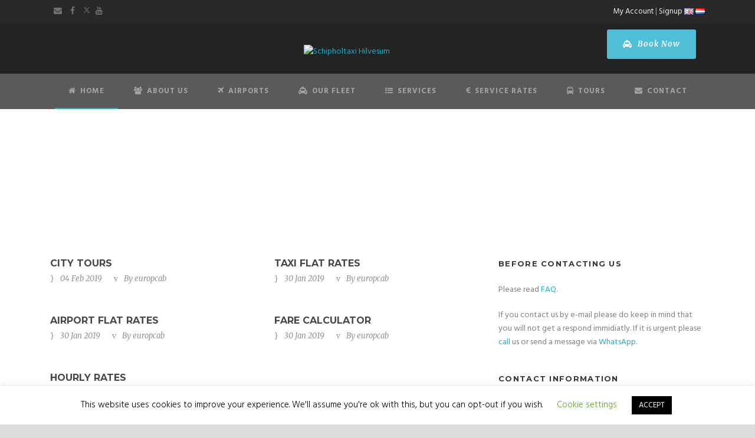

--- FILE ---
content_type: text/html; charset=UTF-8
request_url: https://staxihilversum.nl/page_category/service-rates/
body_size: 37677
content:
<!DOCTYPE html>
<!--[if IE 7]><html class="ie ie7 ltie8 ltie9" lang="en-GB"><![endif]-->
<!--[if IE 8]><html class="ie ie8 ltie9" lang="en-GB"><![endif]-->
<!--[if !(IE 7) | !(IE 8)  ]><!-->
<html lang="en-GB">
<!--<![endif]-->

<head>
	<meta charset="UTF-8" />
	<meta name="viewport" content="initial-scale=1.0" />	
		
	<link rel="pingback" href="https://staxihilversum.nl/xmlrpc.php" />
	<meta name='robots' content='index, follow, max-image-preview:large, max-snippet:-1, max-video-preview:-1' />

	<!-- This site is optimized with the Yoast SEO plugin v26.8 - https://yoast.com/product/yoast-seo-wordpress/ -->
	<title>Service Rates Archives - Schipholtaxi Hilversum</title>
	<link rel="canonical" href="https://staxihilversum.nl/page_category/service-rates/" />
	<meta property="og:locale" content="en_GB" />
	<meta property="og:type" content="article" />
	<meta property="og:title" content="Service Rates Archives - Schipholtaxi Hilversum" />
	<meta property="og:url" content="https://staxihilversum.nl/page_category/service-rates/" />
	<meta property="og:site_name" content="Schipholtaxi Hilversum" />
	<meta name="twitter:card" content="summary_large_image" />
	<script type="application/ld+json" class="yoast-schema-graph">{"@context":"https://schema.org","@graph":[{"@type":"CollectionPage","@id":"https://staxihilversum.nl/page_category/service-rates/","url":"https://staxihilversum.nl/page_category/service-rates/","name":"Service Rates Archives - Schipholtaxi Hilversum","isPartOf":{"@id":"https://staxihilversum.nl/#website"},"breadcrumb":{"@id":"https://staxihilversum.nl/page_category/service-rates/#breadcrumb"},"inLanguage":"en-GB"},{"@type":"BreadcrumbList","@id":"https://staxihilversum.nl/page_category/service-rates/#breadcrumb","itemListElement":[{"@type":"ListItem","position":1,"name":"Home","item":"https://staxihilversum.nl/"},{"@type":"ListItem","position":2,"name":"Service Rates"}]},{"@type":"WebSite","@id":"https://staxihilversum.nl/#website","url":"https://staxihilversum.nl/","name":"Schipholtaxi Hilversum","description":"Driving People","publisher":{"@id":"https://staxihilversum.nl/#organization"},"potentialAction":[{"@type":"SearchAction","target":{"@type":"EntryPoint","urlTemplate":"https://staxihilversum.nl/?s={search_term_string}"},"query-input":{"@type":"PropertyValueSpecification","valueRequired":true,"valueName":"search_term_string"}}],"inLanguage":"en-GB"},{"@type":"Organization","@id":"https://staxihilversum.nl/#organization","name":"Schipholtaxi Hilversum","url":"https://staxihilversum.nl/","logo":{"@type":"ImageObject","inLanguage":"en-GB","@id":"https://staxihilversum.nl/#/schema/logo/image/","url":"https://staxihilversum.nl/wp-content/uploads/sites/8/2019/04/schipholtaxi-hilversum-with-bg.png","contentUrl":"https://staxihilversum.nl/wp-content/uploads/sites/8/2019/04/schipholtaxi-hilversum-with-bg.png","width":2103,"height":2146,"caption":"Schipholtaxi Hilversum"},"image":{"@id":"https://staxihilversum.nl/#/schema/logo/image/"}}]}</script>
	<!-- / Yoast SEO plugin. -->


<link rel='dns-prefetch' href='//maps.google.com' />
<link rel='dns-prefetch' href='//www.google.com' />
<link rel='dns-prefetch' href='//fonts.googleapis.com' />
<link rel='dns-prefetch' href='//use.fontawesome.com' />
<link rel="alternate" type="application/rss+xml" title="Schipholtaxi Hilversum &raquo; Feed" href="https://staxihilversum.nl/feed/" />
<link rel="alternate" type="application/rss+xml" title="Schipholtaxi Hilversum &raquo; Comments Feed" href="https://staxihilversum.nl/comments/feed/" />
<link rel="alternate" type="application/rss+xml" title="Schipholtaxi Hilversum &raquo; Service Rates Page Categories Feed" href="https://staxihilversum.nl/page_category/service-rates/feed/" />
<style id='wp-img-auto-sizes-contain-inline-css' type='text/css'>
img:is([sizes=auto i],[sizes^="auto," i]){contain-intrinsic-size:3000px 1500px}
/*# sourceURL=wp-img-auto-sizes-contain-inline-css */
</style>

<style id='wp-emoji-styles-inline-css' type='text/css'>

	img.wp-smiley, img.emoji {
		display: inline !important;
		border: none !important;
		box-shadow: none !important;
		height: 1em !important;
		width: 1em !important;
		margin: 0 0.07em !important;
		vertical-align: -0.1em !important;
		background: none !important;
		padding: 0 !important;
	}
/*# sourceURL=wp-emoji-styles-inline-css */
</style>
<link rel='stylesheet' id='wp-block-library-css' href='https://staxihilversum.nl/wp-includes/css/dist/block-library/style.min.css?ver=6.9' type='text/css' media='all' />
<style id='global-styles-inline-css' type='text/css'>
:root{--wp--preset--aspect-ratio--square: 1;--wp--preset--aspect-ratio--4-3: 4/3;--wp--preset--aspect-ratio--3-4: 3/4;--wp--preset--aspect-ratio--3-2: 3/2;--wp--preset--aspect-ratio--2-3: 2/3;--wp--preset--aspect-ratio--16-9: 16/9;--wp--preset--aspect-ratio--9-16: 9/16;--wp--preset--color--black: #000000;--wp--preset--color--cyan-bluish-gray: #abb8c3;--wp--preset--color--white: #ffffff;--wp--preset--color--pale-pink: #f78da7;--wp--preset--color--vivid-red: #cf2e2e;--wp--preset--color--luminous-vivid-orange: #ff6900;--wp--preset--color--luminous-vivid-amber: #fcb900;--wp--preset--color--light-green-cyan: #7bdcb5;--wp--preset--color--vivid-green-cyan: #00d084;--wp--preset--color--pale-cyan-blue: #8ed1fc;--wp--preset--color--vivid-cyan-blue: #0693e3;--wp--preset--color--vivid-purple: #9b51e0;--wp--preset--gradient--vivid-cyan-blue-to-vivid-purple: linear-gradient(135deg,rgb(6,147,227) 0%,rgb(155,81,224) 100%);--wp--preset--gradient--light-green-cyan-to-vivid-green-cyan: linear-gradient(135deg,rgb(122,220,180) 0%,rgb(0,208,130) 100%);--wp--preset--gradient--luminous-vivid-amber-to-luminous-vivid-orange: linear-gradient(135deg,rgb(252,185,0) 0%,rgb(255,105,0) 100%);--wp--preset--gradient--luminous-vivid-orange-to-vivid-red: linear-gradient(135deg,rgb(255,105,0) 0%,rgb(207,46,46) 100%);--wp--preset--gradient--very-light-gray-to-cyan-bluish-gray: linear-gradient(135deg,rgb(238,238,238) 0%,rgb(169,184,195) 100%);--wp--preset--gradient--cool-to-warm-spectrum: linear-gradient(135deg,rgb(74,234,220) 0%,rgb(151,120,209) 20%,rgb(207,42,186) 40%,rgb(238,44,130) 60%,rgb(251,105,98) 80%,rgb(254,248,76) 100%);--wp--preset--gradient--blush-light-purple: linear-gradient(135deg,rgb(255,206,236) 0%,rgb(152,150,240) 100%);--wp--preset--gradient--blush-bordeaux: linear-gradient(135deg,rgb(254,205,165) 0%,rgb(254,45,45) 50%,rgb(107,0,62) 100%);--wp--preset--gradient--luminous-dusk: linear-gradient(135deg,rgb(255,203,112) 0%,rgb(199,81,192) 50%,rgb(65,88,208) 100%);--wp--preset--gradient--pale-ocean: linear-gradient(135deg,rgb(255,245,203) 0%,rgb(182,227,212) 50%,rgb(51,167,181) 100%);--wp--preset--gradient--electric-grass: linear-gradient(135deg,rgb(202,248,128) 0%,rgb(113,206,126) 100%);--wp--preset--gradient--midnight: linear-gradient(135deg,rgb(2,3,129) 0%,rgb(40,116,252) 100%);--wp--preset--font-size--small: 13px;--wp--preset--font-size--medium: 20px;--wp--preset--font-size--large: 36px;--wp--preset--font-size--x-large: 42px;--wp--preset--spacing--20: 0.44rem;--wp--preset--spacing--30: 0.67rem;--wp--preset--spacing--40: 1rem;--wp--preset--spacing--50: 1.5rem;--wp--preset--spacing--60: 2.25rem;--wp--preset--spacing--70: 3.38rem;--wp--preset--spacing--80: 5.06rem;--wp--preset--shadow--natural: 6px 6px 9px rgba(0, 0, 0, 0.2);--wp--preset--shadow--deep: 12px 12px 50px rgba(0, 0, 0, 0.4);--wp--preset--shadow--sharp: 6px 6px 0px rgba(0, 0, 0, 0.2);--wp--preset--shadow--outlined: 6px 6px 0px -3px rgb(255, 255, 255), 6px 6px rgb(0, 0, 0);--wp--preset--shadow--crisp: 6px 6px 0px rgb(0, 0, 0);}:where(.is-layout-flex){gap: 0.5em;}:where(.is-layout-grid){gap: 0.5em;}body .is-layout-flex{display: flex;}.is-layout-flex{flex-wrap: wrap;align-items: center;}.is-layout-flex > :is(*, div){margin: 0;}body .is-layout-grid{display: grid;}.is-layout-grid > :is(*, div){margin: 0;}:where(.wp-block-columns.is-layout-flex){gap: 2em;}:where(.wp-block-columns.is-layout-grid){gap: 2em;}:where(.wp-block-post-template.is-layout-flex){gap: 1.25em;}:where(.wp-block-post-template.is-layout-grid){gap: 1.25em;}.has-black-color{color: var(--wp--preset--color--black) !important;}.has-cyan-bluish-gray-color{color: var(--wp--preset--color--cyan-bluish-gray) !important;}.has-white-color{color: var(--wp--preset--color--white) !important;}.has-pale-pink-color{color: var(--wp--preset--color--pale-pink) !important;}.has-vivid-red-color{color: var(--wp--preset--color--vivid-red) !important;}.has-luminous-vivid-orange-color{color: var(--wp--preset--color--luminous-vivid-orange) !important;}.has-luminous-vivid-amber-color{color: var(--wp--preset--color--luminous-vivid-amber) !important;}.has-light-green-cyan-color{color: var(--wp--preset--color--light-green-cyan) !important;}.has-vivid-green-cyan-color{color: var(--wp--preset--color--vivid-green-cyan) !important;}.has-pale-cyan-blue-color{color: var(--wp--preset--color--pale-cyan-blue) !important;}.has-vivid-cyan-blue-color{color: var(--wp--preset--color--vivid-cyan-blue) !important;}.has-vivid-purple-color{color: var(--wp--preset--color--vivid-purple) !important;}.has-black-background-color{background-color: var(--wp--preset--color--black) !important;}.has-cyan-bluish-gray-background-color{background-color: var(--wp--preset--color--cyan-bluish-gray) !important;}.has-white-background-color{background-color: var(--wp--preset--color--white) !important;}.has-pale-pink-background-color{background-color: var(--wp--preset--color--pale-pink) !important;}.has-vivid-red-background-color{background-color: var(--wp--preset--color--vivid-red) !important;}.has-luminous-vivid-orange-background-color{background-color: var(--wp--preset--color--luminous-vivid-orange) !important;}.has-luminous-vivid-amber-background-color{background-color: var(--wp--preset--color--luminous-vivid-amber) !important;}.has-light-green-cyan-background-color{background-color: var(--wp--preset--color--light-green-cyan) !important;}.has-vivid-green-cyan-background-color{background-color: var(--wp--preset--color--vivid-green-cyan) !important;}.has-pale-cyan-blue-background-color{background-color: var(--wp--preset--color--pale-cyan-blue) !important;}.has-vivid-cyan-blue-background-color{background-color: var(--wp--preset--color--vivid-cyan-blue) !important;}.has-vivid-purple-background-color{background-color: var(--wp--preset--color--vivid-purple) !important;}.has-black-border-color{border-color: var(--wp--preset--color--black) !important;}.has-cyan-bluish-gray-border-color{border-color: var(--wp--preset--color--cyan-bluish-gray) !important;}.has-white-border-color{border-color: var(--wp--preset--color--white) !important;}.has-pale-pink-border-color{border-color: var(--wp--preset--color--pale-pink) !important;}.has-vivid-red-border-color{border-color: var(--wp--preset--color--vivid-red) !important;}.has-luminous-vivid-orange-border-color{border-color: var(--wp--preset--color--luminous-vivid-orange) !important;}.has-luminous-vivid-amber-border-color{border-color: var(--wp--preset--color--luminous-vivid-amber) !important;}.has-light-green-cyan-border-color{border-color: var(--wp--preset--color--light-green-cyan) !important;}.has-vivid-green-cyan-border-color{border-color: var(--wp--preset--color--vivid-green-cyan) !important;}.has-pale-cyan-blue-border-color{border-color: var(--wp--preset--color--pale-cyan-blue) !important;}.has-vivid-cyan-blue-border-color{border-color: var(--wp--preset--color--vivid-cyan-blue) !important;}.has-vivid-purple-border-color{border-color: var(--wp--preset--color--vivid-purple) !important;}.has-vivid-cyan-blue-to-vivid-purple-gradient-background{background: var(--wp--preset--gradient--vivid-cyan-blue-to-vivid-purple) !important;}.has-light-green-cyan-to-vivid-green-cyan-gradient-background{background: var(--wp--preset--gradient--light-green-cyan-to-vivid-green-cyan) !important;}.has-luminous-vivid-amber-to-luminous-vivid-orange-gradient-background{background: var(--wp--preset--gradient--luminous-vivid-amber-to-luminous-vivid-orange) !important;}.has-luminous-vivid-orange-to-vivid-red-gradient-background{background: var(--wp--preset--gradient--luminous-vivid-orange-to-vivid-red) !important;}.has-very-light-gray-to-cyan-bluish-gray-gradient-background{background: var(--wp--preset--gradient--very-light-gray-to-cyan-bluish-gray) !important;}.has-cool-to-warm-spectrum-gradient-background{background: var(--wp--preset--gradient--cool-to-warm-spectrum) !important;}.has-blush-light-purple-gradient-background{background: var(--wp--preset--gradient--blush-light-purple) !important;}.has-blush-bordeaux-gradient-background{background: var(--wp--preset--gradient--blush-bordeaux) !important;}.has-luminous-dusk-gradient-background{background: var(--wp--preset--gradient--luminous-dusk) !important;}.has-pale-ocean-gradient-background{background: var(--wp--preset--gradient--pale-ocean) !important;}.has-electric-grass-gradient-background{background: var(--wp--preset--gradient--electric-grass) !important;}.has-midnight-gradient-background{background: var(--wp--preset--gradient--midnight) !important;}.has-small-font-size{font-size: var(--wp--preset--font-size--small) !important;}.has-medium-font-size{font-size: var(--wp--preset--font-size--medium) !important;}.has-large-font-size{font-size: var(--wp--preset--font-size--large) !important;}.has-x-large-font-size{font-size: var(--wp--preset--font-size--x-large) !important;}
/*# sourceURL=global-styles-inline-css */
</style>

<style id='classic-theme-styles-inline-css' type='text/css'>
/*! This file is auto-generated */
.wp-block-button__link{color:#fff;background-color:#32373c;border-radius:9999px;box-shadow:none;text-decoration:none;padding:calc(.667em + 2px) calc(1.333em + 2px);font-size:1.125em}.wp-block-file__button{background:#32373c;color:#fff;text-decoration:none}
/*# sourceURL=/wp-includes/css/classic-themes.min.css */
</style>
<link rel='stylesheet' id='cookie-law-info-css' href='https://staxihilversum.nl/wp-content/plugins/cookie-law-info/legacy/public/css/cookie-law-info-public.css?ver=3.3.9.1' type='text/css' media='all' />
<link rel='stylesheet' id='cookie-law-info-gdpr-css' href='https://staxihilversum.nl/wp-content/plugins/cookie-law-info/legacy/public/css/cookie-law-info-gdpr.css?ver=3.3.9.1' type='text/css' media='all' />
<link rel='stylesheet' id='woocommerce-layout-css' href='https://staxihilversum.nl/wp-content/plugins/woocommerce/assets/css/woocommerce-layout.css?ver=10.4.3' type='text/css' media='all' />
<link rel='stylesheet' id='woocommerce-smallscreen-css' href='https://staxihilversum.nl/wp-content/plugins/woocommerce/assets/css/woocommerce-smallscreen.css?ver=10.4.3' type='text/css' media='only screen and (max-width: 768px)' />
<link rel='stylesheet' id='woocommerce-general-css' href='https://staxihilversum.nl/wp-content/plugins/woocommerce/assets/css/woocommerce.css?ver=10.4.3' type='text/css' media='all' />
<style id='woocommerce-inline-inline-css' type='text/css'>
.woocommerce form .form-row .required { visibility: visible; }
/*# sourceURL=woocommerce-inline-inline-css */
</style>
<link rel='stylesheet' id='wpgmp-frontend-css' href='https://staxihilversum.nl/wp-content/plugins/wp-google-map-plugin/assets/css/wpgmp_all_frontend.css?ver=4.9.1' type='text/css' media='all' />
<link rel='stylesheet' id='grw-public-main-css-css' href='https://staxihilversum.nl/wp-content/plugins/widget-google-reviews/assets/css/public-main.css?ver=6.9.4' type='text/css' media='all' />
<link rel='stylesheet' id='parent-style-css' href='https://staxihilversum.nl/wp-content/themes/limoking/style.css?ver=6.9' type='text/css' media='all' />
<link rel='stylesheet' id='style-css' href='https://staxihilversum.nl/wp-content/themes/limoking-child/style.css?ver=6.9' type='text/css' media='all' />
<link rel='stylesheet' id='Montserrat-google-font-css' href='https://fonts.googleapis.com/css?family=Montserrat%3Aregular%2C700&#038;subset=latin&#038;ver=6.9' type='text/css' media='all' />
<link rel='stylesheet' id='Hind-google-font-css' href='https://fonts.googleapis.com/css?family=Hind%3A300%2Cregular%2C500%2C600%2C700&#038;subset=latin-ext%2Cdevanagari%2Clatin&#038;ver=6.9' type='text/css' media='all' />
<link rel='stylesheet' id='Merriweather-google-font-css' href='https://fonts.googleapis.com/css?family=Merriweather%3A300%2C300italic%2Cregular%2Citalic%2C700%2C700italic%2C900%2C900italic&#038;subset=latin-ext%2Clatin&#038;ver=6.9' type='text/css' media='all' />
<link rel='stylesheet' id='Mystery-Quest-google-font-css' href='https://fonts.googleapis.com/css?family=Mystery+Quest%3Aregular&#038;subset=latin-ext%2Clatin&#038;ver=6.9' type='text/css' media='all' />
<link rel='stylesheet' id='superfish-css' href='https://staxihilversum.nl/wp-content/themes/limoking/plugins/superfish/css/superfish.css?ver=6.9' type='text/css' media='all' />
<link rel='stylesheet' id='dlmenu-css' href='https://staxihilversum.nl/wp-content/themes/limoking/plugins/dl-menu/component.css?ver=6.9' type='text/css' media='all' />
<link rel='stylesheet' id='font-awesome-css' href='https://staxihilversum.nl/wp-content/themes/limoking/plugins/font-awesome-new/css/font-awesome.min.css?ver=6.9' type='text/css' media='all' />
<link rel='stylesheet' id='elegant-font-css' href='https://staxihilversum.nl/wp-content/themes/limoking/plugins/elegant-font/style.css?ver=6.9' type='text/css' media='all' />
<link rel='stylesheet' id='jquery-fancybox-css' href='https://staxihilversum.nl/wp-content/themes/limoking/plugins/fancybox/jquery.fancybox.css?ver=6.9' type='text/css' media='all' />
<link rel='stylesheet' id='limoking-flexslider-css' href='https://staxihilversum.nl/wp-content/themes/limoking/plugins/flexslider/flexslider.css?ver=6.9' type='text/css' media='all' />
<link rel='stylesheet' id='style-responsive-css' href='https://staxihilversum.nl/wp-content/themes/limoking/stylesheet/style-responsive.css?ver=6.9' type='text/css' media='all' />
<link rel='stylesheet' id='style-custom-css' href='https://staxihilversum.nl/wp-content/themes/limoking/stylesheet/style-custom8.css?ver=6.9' type='text/css' media='all' />
<link rel='stylesheet' id='limoking-woo-style-css' href='https://staxihilversum.nl/wp-content/themes/limoking/stylesheet/gdlr-woocommerce.css?ver=6.9' type='text/css' media='all' />
<style id='akismet-widget-style-inline-css' type='text/css'>

			.a-stats {
				--akismet-color-mid-green: #357b49;
				--akismet-color-white: #fff;
				--akismet-color-light-grey: #f6f7f7;

				max-width: 350px;
				width: auto;
			}

			.a-stats * {
				all: unset;
				box-sizing: border-box;
			}

			.a-stats strong {
				font-weight: 600;
			}

			.a-stats a.a-stats__link,
			.a-stats a.a-stats__link:visited,
			.a-stats a.a-stats__link:active {
				background: var(--akismet-color-mid-green);
				border: none;
				box-shadow: none;
				border-radius: 8px;
				color: var(--akismet-color-white);
				cursor: pointer;
				display: block;
				font-family: -apple-system, BlinkMacSystemFont, 'Segoe UI', 'Roboto', 'Oxygen-Sans', 'Ubuntu', 'Cantarell', 'Helvetica Neue', sans-serif;
				font-weight: 500;
				padding: 12px;
				text-align: center;
				text-decoration: none;
				transition: all 0.2s ease;
			}

			/* Extra specificity to deal with TwentyTwentyOne focus style */
			.widget .a-stats a.a-stats__link:focus {
				background: var(--akismet-color-mid-green);
				color: var(--akismet-color-white);
				text-decoration: none;
			}

			.a-stats a.a-stats__link:hover {
				filter: brightness(110%);
				box-shadow: 0 4px 12px rgba(0, 0, 0, 0.06), 0 0 2px rgba(0, 0, 0, 0.16);
			}

			.a-stats .count {
				color: var(--akismet-color-white);
				display: block;
				font-size: 1.5em;
				line-height: 1.4;
				padding: 0 13px;
				white-space: nowrap;
			}
		
/*# sourceURL=akismet-widget-style-inline-css */
</style>
<link rel='stylesheet' id='google-font-lato-css' href='//fonts.googleapis.com/css?family=Lato%3A300%2C400%2C700&#038;subset=latin-ext' type='text/css' media='all' />
<link rel='stylesheet' id='jquery-ui-css' href='https://staxihilversum.nl/wp-content/plugins/chauffeur-booking-system/style/jquery.ui.min.css' type='text/css' media='all' />
<link rel='stylesheet' id='jquery-qtip-css' href='https://staxihilversum.nl/wp-content/plugins/chauffeur-booking-system/style/jquery.qtip.min.css' type='text/css' media='all' />
<link rel='stylesheet' id='jquery-timepicker-css' href='https://staxihilversum.nl/wp-content/plugins/chauffeur-booking-system/style/jquery.timepicker.min.css' type='text/css' media='all' />
<link rel='stylesheet' id='jquery-intlTelInput-css' href='https://staxihilversum.nl/wp-content/plugins/chauffeur-booking-system/style/intlTelInput.min.css' type='text/css' media='all' />
<link rel='stylesheet' id='chbs-public-css' href='https://staxihilversum.nl/wp-content/plugins/chauffeur-booking-system/style/public.css' type='text/css' media='all' />
<style id='chbs-public-inline-css' type='text/css'>
.grecaptcha-badge {display:none !important;}
.grecaptcha-badge {display:none !important;}
.grecaptcha-badge {display:none !important;}
.grecaptcha-badge {display:none !important;}
/*# sourceURL=chbs-public-inline-css */
</style>
<link rel='stylesheet' id='chbs-public-demo-css' href='https://staxihilversum.nl/wp-content/plugins/chauffeur-booking-system/style/public.demo.css' type='text/css' media='all' />
<link rel='stylesheet' id='ms-main-css' href='https://staxihilversum.nl/wp-content/plugins/masterslider/public/assets/css/masterslider.main.css?ver=3.6.5' type='text/css' media='all' />
<link rel='stylesheet' id='ms-custom-css' href='https://staxihilversum.nl/wp-content/uploads/masterslider/custom.css?ver=14.2' type='text/css' media='all' />
<link rel='stylesheet' id='bfa-font-awesome-css' href='https://use.fontawesome.com/releases/v5.15.4/css/all.css?ver=2.0.3' type='text/css' media='all' />
<link rel='stylesheet' id='popupaoc-public-style-css' href='https://staxihilversum.nl/wp-content/plugins/popup-anything-on-click/assets/css/popupaoc-public.css?ver=2.9.1' type='text/css' media='all' />
<script type="text/javascript" id="jquery-core-js-extra">
/* <![CDATA[ */
var xlwcty = {"ajax_url":"https://staxihilversum.nl/wp-admin/admin-ajax.php","version":"2.23.0","wc_version":"10.4.3"};
//# sourceURL=jquery-core-js-extra
/* ]]> */
</script>
<script type="text/javascript" src="https://staxihilversum.nl/wp-includes/js/jquery/jquery.min.js?ver=3.7.1" id="jquery-core-js"></script>
<script type="text/javascript" src="https://staxihilversum.nl/wp-includes/js/jquery/jquery-migrate.min.js?ver=3.4.1" id="jquery-migrate-js"></script>
<script type="text/javascript" id="cookie-law-info-js-extra">
/* <![CDATA[ */
var Cli_Data = {"nn_cookie_ids":[],"cookielist":[],"non_necessary_cookies":[],"ccpaEnabled":"","ccpaRegionBased":"","ccpaBarEnabled":"","strictlyEnabled":["necessary","obligatoire"],"ccpaType":"gdpr","js_blocking":"","custom_integration":"","triggerDomRefresh":"","secure_cookies":""};
var cli_cookiebar_settings = {"animate_speed_hide":"500","animate_speed_show":"500","background":"#FFF","border":"#b1a6a6c2","border_on":"","button_1_button_colour":"#000","button_1_button_hover":"#000000","button_1_link_colour":"#fff","button_1_as_button":"1","button_1_new_win":"","button_2_button_colour":"#333","button_2_button_hover":"#292929","button_2_link_colour":"#444","button_2_as_button":"","button_2_hidebar":"","button_3_button_colour":"#000","button_3_button_hover":"#000000","button_3_link_colour":"#fff","button_3_as_button":"1","button_3_new_win":"","button_4_button_colour":"#000","button_4_button_hover":"#000000","button_4_link_colour":"#62a329","button_4_as_button":"","button_7_button_colour":"#61a229","button_7_button_hover":"#4e8221","button_7_link_colour":"#fff","button_7_as_button":"1","button_7_new_win":"","font_family":"inherit","header_fix":"","notify_animate_hide":"1","notify_animate_show":"","notify_div_id":"#cookie-law-info-bar","notify_position_horizontal":"right","notify_position_vertical":"bottom","scroll_close":"","scroll_close_reload":"","accept_close_reload":"","reject_close_reload":"","showagain_tab":"1","showagain_background":"#fff","showagain_border":"#000","showagain_div_id":"#cookie-law-info-again","showagain_x_position":"100px","text":"#000","show_once_yn":"","show_once":"10000","logging_on":"","as_popup":"","popup_overlay":"1","bar_heading_text":"","cookie_bar_as":"banner","popup_showagain_position":"bottom-right","widget_position":"left"};
var log_object = {"ajax_url":"https://staxihilversum.nl/wp-admin/admin-ajax.php"};
//# sourceURL=cookie-law-info-js-extra
/* ]]> */
</script>
<script type="text/javascript" src="https://staxihilversum.nl/wp-content/plugins/cookie-law-info/legacy/public/js/cookie-law-info-public.js?ver=3.3.9.1" id="cookie-law-info-js"></script>
<script type="text/javascript" src="https://staxihilversum.nl/wp-content/plugins/woocommerce/assets/js/jquery-blockui/jquery.blockUI.min.js?ver=2.7.0-wc.10.4.3" id="wc-jquery-blockui-js" defer="defer" data-wp-strategy="defer"></script>
<script type="text/javascript" src="https://staxihilversum.nl/wp-content/plugins/woocommerce/assets/js/js-cookie/js.cookie.min.js?ver=2.1.4-wc.10.4.3" id="wc-js-cookie-js" defer="defer" data-wp-strategy="defer"></script>
<script type="text/javascript" id="woocommerce-js-extra">
/* <![CDATA[ */
var woocommerce_params = {"ajax_url":"/wp-admin/admin-ajax.php","wc_ajax_url":"/?wc-ajax=%%endpoint%%","i18n_password_show":"Show password","i18n_password_hide":"Hide password"};
//# sourceURL=woocommerce-js-extra
/* ]]> */
</script>
<script type="text/javascript" src="https://staxihilversum.nl/wp-content/plugins/woocommerce/assets/js/frontend/woocommerce.min.js?ver=10.4.3" id="woocommerce-js" defer="defer" data-wp-strategy="defer"></script>
<script type="text/javascript" defer="defer" src="https://staxihilversum.nl/wp-content/plugins/widget-google-reviews/assets/js/public-main.js?ver=6.9.4" id="grw-public-main-js-js"></script>
<link rel="https://api.w.org/" href="https://staxihilversum.nl/wp-json/" /><link rel="EditURI" type="application/rsd+xml" title="RSD" href="https://staxihilversum.nl/xmlrpc.php?rsd" />
<meta name="generator" content="WordPress 6.9" />
<meta name="generator" content="WooCommerce 10.4.3" />
<script>var ms_grabbing_curosr='https://staxihilversum.nl/wp-content/plugins/masterslider/public/assets/css/common/grabbing.cur',ms_grab_curosr='https://staxihilversum.nl/wp-content/plugins/masterslider/public/assets/css/common/grab.cur';</script>
<meta name="generator" content="MasterSlider 3.6.5 - Responsive Touch Image Slider" />

 <!-- OneAll.com / Social Login for WordPress / v5.10.0 -->
<script data-cfasync="false" type="text/javascript">
 (function() {
  var oa = document.createElement('script'); oa.type = 'text/javascript';
  oa.async = true; oa.src = 'https://staxigroningennl.api.oneall.com/socialize/library.js';
  var s = document.getElementsByTagName('script')[0]; s.parentNode.insertBefore(oa, s);
 })();
</script>
<link rel="shortcut icon" href="https://staxihilversum.nl/wp-content/uploads/2018/12/Favicon.png" type="image/x-icon" /><!-- load the script for older ie version -->
<!--[if lt IE 9]>
<script src="https://staxihilversum.nl/wp-content/themes/limoking/javascript/html5.js" type="text/javascript"></script>
<script src="https://staxihilversum.nl/wp-content/themes/limoking/plugins/easy-pie-chart/excanvas.js" type="text/javascript"></script>
<![endif]-->
	<noscript><style>.woocommerce-product-gallery{ opacity: 1 !important; }</style></noscript>
			<style type="text/css" id="wp-custom-css">
			
/*Hide shop icon*/
.limoking-top-woocommerce-button 
{ 
display: none !important; 
} 
.wc_payment_method label img 
{
 display:inline !important;
}
/*Hide forbidden sign*/
body #chbs-preloader 
{
    cursor:wait;
}   
/*Allignment CHBS payment icons*/
.chbs-payment-icon img
{
display: block;
margin-left: auto;
  margin-right: auto;
  height: 95px;
	padding-top: 3%;	
	}          
/*Resizing CHBS payment name*/
.chbs-payment-icon 
{
font-size:14px;
font-weight:700;              
            }
/* topbar navigation*/
.top-navigation-wrapper
{

background-color: #292929;
	
	}
.top-navigation-left
{

float: right !important;
	
	}

.top-navigation-right
{

float: left !important;
	
	}

.xoo-el-action-sc {
color: #a2a2a2 !important;	
	
}

a.xoo-el-action-sc:hover {
  color: #dddddd !important;

}
.popupaoc-link {
color: #a2a2a2 !important;	
	
}

a.popupaoc-link:hover {
  color: #dddddd !important;

}
.top-navigation-right .fa 
{
  color: #a2a2a2 !important;
}

.top-navigation-left-text
{
color: #a2a2a2 !important;	
	
}
/* login popup close sign*/
.xoo-el-icon-cancel-circle:hover {
  color: #1eacc7 !important;

}
/* icon transfers*/
 .limoking-personnel-item .personnel-social i {
    color: #fff !important;
}
/* hide recaptcha*/
.grecaptcha-badge {
    display: none;
}
/* size revieuw rating stars*/
.limoking-testimonial-item.modern-style .testimonial-author-image {
    max-width: 150px !important;
	float: none !important;
	alignment-adjust: middle;
}
/* font weight car rate info*/
.single-car .car-rate-info-amount {
	font-weight:normal;
}
/* Branch title*/
.limoking-box-with-icon-item .box-with-icon-title {
    font-size: 18px !important;   
}
/* footer right font*/
.copyright-right{
    font-size: 12px;   
}

/* Registration form layout*/

.erf-form 
 {
    border: 1px solid #ebebeb;
	 padding: 20px;
	 border-radius: 5px;
	 margin: 2em 0;
}
.form-control 
{
background: #f3f3f3 !important;
	}

/* CSS link skin text*/
.skin-link-content:link
{
	color:#fff;
	}
.skin-link-content:hover
{font-size:150%;}

.skin-link-content:visited
{
	color:#fff;
	}
/* Polylang flags*/
.lang-item {
  display: inline;
}

/* Woocommerce message icon*/
.woocommerce-error::before, .woocommerce-info::before, .woocommerce-message::before
{
  display: none !important;
}

/* Mobile transfer rates*/
.chbs-main.chbs-width-300 .chbs-vehicle .chbs-vehicle-content {
	margin: 0px !important;
}

		</style>
		<link rel='stylesheet' id='wc-blocks-style-css' href='https://staxihilversum.nl/wp-content/plugins/woocommerce/assets/client/blocks/wc-blocks.css?ver=wc-10.4.3' type='text/css' media='all' />
<link rel='stylesheet' id='erf-front-style-css' href='https://staxihilversum.nl/wp-content/plugins/easy-registration-forms/assets/css/style.css?ver=2.1.1' type='text/css' media='all' />
<link rel='stylesheet' id='erf-front-style-responsive-css' href='https://staxihilversum.nl/wp-content/plugins/easy-registration-forms/assets/css/responsive.css?ver=2.1.1' type='text/css' media='all' />
<link rel='stylesheet' id='erf-jquery-datepicker-css-css' href='https://staxihilversum.nl/wp-content/plugins/easy-registration-forms/assets/css/jquery-datepicker.css?ver=6.9' type='text/css' media='all' />
<link rel='stylesheet' id='erf-editable-dd-css-css' href='https://staxihilversum.nl/wp-content/plugins/easy-registration-forms/assets/css/jquery-editable-select.min.css?ver=6.9' type='text/css' media='all' />
<link rel='stylesheet' id='pwd-meter-css' href='https://staxihilversum.nl/wp-content/plugins/easy-registration-forms/assets/css/password.min.css?ver=6.9' type='text/css' media='all' />
<link rel='stylesheet' id='intl-tel-input-css' href='https://staxihilversum.nl/wp-content/plugins/easy-registration-forms/assets/css/intlTelInput.min.css?ver=6.9' type='text/css' media='all' />
<link rel='stylesheet' id='erf-font-awesome-css-css' href='https://stackpath.bootstrapcdn.com/font-awesome/4.7.0/css/font-awesome.min.css?ver=6.9' type='text/css' media='all' />
<link rel='stylesheet' id='erf-front-responsive-style-css' href='https://staxihilversum.nl/wp-content/plugins/easy-registration-forms/assets/css/responsive.css?ver=6.9' type='text/css' media='all' />
<link rel='stylesheet' id='joinchat-css' href='https://staxihilversum.nl/wp-content/plugins/creame-whatsapp-me/public/css/joinchat-btn.min.css?ver=6.0.10' type='text/css' media='all' />
<style id='joinchat-inline-css' type='text/css'>
.joinchat{--ch:142;--cs:70%;--cl:49%;--bw:1}
/*# sourceURL=joinchat-inline-css */
</style>
</head>

<body class="archive tax-page_category term-service-rates term-201 wp-theme-limoking wp-child-theme-limoking-child theme-limoking _masterslider _msp_version_3.6.5 woocommerce-no-js">
<div class="body-wrapper  float-menu" data-home="https://staxihilversum.nl/" >
		<header class="limoking-header-wrapper header-style-2-wrapper limoking-header-with-top-bar">
		<!-- top navigation -->
				<div class="top-navigation-wrapper">
			<div class="top-navigation-container container">
				<div class="top-navigation-left">
					<div class="top-navigation-left-text">
					
	<a class="paoc-popup-click paoc-popup-cust-13111 paoc-popup-simple_link paoc-popup-link" href="javascript:void(0);">My Account</a>

 |
	<a class="paoc-popup-click paoc-popup-cust-13106 paoc-popup-simple_link paoc-popup-link" href="javascript:void(0);">Signup</a>

 
<span class="polylang_langswitcher">	<li class="lang-item lang-item-224 lang-item-en current-lang lang-item-first"><a lang="en-GB" hreflang="en-GB" href="https://staxihilversum.nl/page_category/service-rates/" aria-current="true"><img src="[data-uri]" alt="English" width="16" height="11" style="width: 16px; height: 11px;" /></a></li>
	<li class="lang-item lang-item-227 lang-item-nl no-translation"><a lang="nl-NL" hreflang="nl-NL" href="https://staxihilversum.nl/nl/"><img src="[data-uri]" alt="Nederlands" width="16" height="11" style="width: 16px; height: 11px;" /></a></li>
</span>					</div>
				</div>
				<div class="top-navigation-right">
					<div class="top-social-wrapper">
						<div class="social-icon">
<a href="mailto:book@staxihilversum.nl" target="_blank" >
<i class="fa fa-envelope" ></i></a>
</div>
<div class="social-icon">
<a href="https://www.facebook.com/europcabsocial" target="_blank" >
<i class="fa fa-facebook" ></i></a>
</div>
<div class="social-icon">
<a href="https://twitter.com/europcab" target="_blank" >
<svg width="12"  xmlns="http://www.w3.org/2000/svg" viewBox="0 0 512 512"><!--!Font Awesome Free 6.5.1 by @fontawesome - https://fontawesome.com License - https://fontawesome.com/license/free Copyright 2024 Fonticons, Inc.--><path d="M389.2 48h70.6L305.6 224.2 487 464H345L233.7 318.6 106.5 464H35.8L200.7 275.5 26.8 48H172.4L272.9 180.9 389.2 48zM364.4 421.8h39.1L151.1 88h-42L364.4 421.8z"/></svg></a>
</div>
<div class="social-icon">
<a href="https://www.youtube.com/channel/UCqWI7Tgy3UHECGsUUEa4oOg" target="_blank" >
<i class="fa fa-youtube" ></i></a>
</div>
<div class="clear"></div>					</div>	
				</div>
				<div class="clear"></div>
			</div>
		</div>
				<div class="limoking-logo-wrapper"><div class="limoking-logo-container container"><!-- logo -->
<div class="limoking-logo">
	<div class="limoking-logo-inner">
		<a href="https://staxihilversum.nl/" >
			<img src="https://staxihilversum.nl/wp-content/uploads/2019/04/schipholtaxi-hilversum.png" alt="Schipholtaxi Hilvesum" width="1584" height="504" />		</a>
	</div>
	<div class="limoking-responsive-navigation dl-menuwrapper" id="limoking-responsive-navigation" ><button class="dl-trigger">Open Menu</button><ul id="menu-menu-en" class="dl-menu limoking-main-mobile-menu"><li id="menu-item-13249" class="menu-item menu-item-type-post_type menu-item-object-page menu-item-home menu-item-13249"><a href="https://staxihilversum.nl/">Home</a></li>
<li id="menu-item-13250" class="menu-item menu-item-type-post_type menu-item-object-page menu-item-13250"><a href="https://staxihilversum.nl/about-us/">About Us</a></li>
<li id="menu-item-13251" class="menu-item menu-item-type-post_type menu-item-object-page menu-item-13251"><a href="https://staxihilversum.nl/airports/">Airports</a></li>
<li id="menu-item-13252" class="menu-item menu-item-type-post_type menu-item-object-page menu-item-13252"><a href="https://staxihilversum.nl/our-fleet/">Our Fleet</a></li>
<li id="menu-item-13253" class="menu-item menu-item-type-post_type menu-item-object-page menu-item-13253"><a href="https://staxihilversum.nl/services/">Services</a></li>
<li id="menu-item-13254" class="menu-item menu-item-type-custom menu-item-object-custom menu-item-has-children menu-item-13254"><a href="#">Service Rates</a>
<ul class="dl-submenu">
	<li id="menu-item-13255" class="menu-item menu-item-type-post_type menu-item-object-page menu-item-13255"><a href="https://staxihilversum.nl/service-rates/airport-flat-rates/">Airport Flat Rates</a></li>
	<li id="menu-item-13256" class="menu-item menu-item-type-post_type menu-item-object-page menu-item-13256"><a href="https://staxihilversum.nl/service-rates/city-tours/">City Tours</a></li>
	<li id="menu-item-13257" class="menu-item menu-item-type-post_type menu-item-object-page menu-item-13257"><a href="https://staxihilversum.nl/service-rates/fare-calculator/">Fare Calculator</a></li>
	<li id="menu-item-13258" class="menu-item menu-item-type-post_type menu-item-object-page menu-item-13258"><a href="https://staxihilversum.nl/service-rates/hourly-rates/">Hourly Rates</a></li>
	<li id="menu-item-13259" class="menu-item menu-item-type-post_type menu-item-object-page menu-item-13259"><a href="https://staxihilversum.nl/service-rates/taxi-flat-rates/">Taxi Flat Rates</a></li>
</ul>
</li>
<li id="menu-item-13260" class="menu-item menu-item-type-post_type menu-item-object-page menu-item-13260"><a href="https://staxihilversum.nl/tours/">Tours</a></li>
<li id="menu-item-13261" class="menu-item menu-item-type-post_type menu-item-object-page menu-item-has-children menu-item-13261"><a href="https://staxihilversum.nl/contact/">Contact</a>
<ul class="dl-submenu">
	<li id="menu-item-13263" class="menu-item menu-item-type-post_type menu-item-object-page menu-item-13263"><a href="https://staxihilversum.nl/contact/faq/">FAQ</a></li>
</ul>
</li>
</ul></div></div>
<div class="limoking-logo-right-text"><a class="limoking-button medium" href="https://staxihilversum.nl/book-a-ride/" target="_self" style="color:#ffffff; background-color:#4fbed6; "> <i class="limoking-icon fa fa-taxi"></i> Book Now </a></div><div class="clear"></div></div></div>		<div id="limoking-header-substitute" ></div>
		<div class="limoking-header-inner header-inner-header-style-2">
			<div class="limoking-header-container container">
				<div class="limoking-header-inner-overlay"></div>
				
				
				<div class="limoking-navigation-wrapper"><nav class="limoking-navigation" id="limoking-main-navigation" ><ul id="menu-menu-en-1" class="sf-menu limoking-main-menu"><li  class="menu-item menu-item-type-post_type menu-item-object-page menu-item-home menu-item-13249menu-item menu-item-type-post_type menu-item-object-page menu-item-home menu-item-13249 limoking-normal-menu"><a href="https://staxihilversum.nl/"><i class="fa fa-home"></i>Home</a></li>
<li  class="menu-item menu-item-type-post_type menu-item-object-page menu-item-13250menu-item menu-item-type-post_type menu-item-object-page menu-item-13250 limoking-normal-menu"><a href="https://staxihilversum.nl/about-us/"><i class="fa fa-users"></i>About Us</a></li>
<li  class="menu-item menu-item-type-post_type menu-item-object-page menu-item-13251menu-item menu-item-type-post_type menu-item-object-page menu-item-13251 limoking-normal-menu"><a href="https://staxihilversum.nl/airports/"><i class="fa fa-plane"></i>Airports</a></li>
<li  class="menu-item menu-item-type-post_type menu-item-object-page menu-item-13252menu-item menu-item-type-post_type menu-item-object-page menu-item-13252 limoking-normal-menu"><a href="https://staxihilversum.nl/our-fleet/"><i class="fa fa-taxi"></i>Our Fleet</a></li>
<li  class="menu-item menu-item-type-post_type menu-item-object-page menu-item-13253menu-item menu-item-type-post_type menu-item-object-page menu-item-13253 limoking-normal-menu"><a href="https://staxihilversum.nl/services/"><i class="fa fa-list-ul"></i>Services</a></li>
<li  class="menu-item menu-item-type-custom menu-item-object-custom menu-item-has-children menu-item-13254menu-item menu-item-type-custom menu-item-object-custom menu-item-has-children menu-item-13254 limoking-normal-menu"><a href="#" class="sf-with-ul-pre"><i class="fa fa-euro"></i>Service Rates</a>
<ul class="sub-menu">
	<li  class="menu-item menu-item-type-post_type menu-item-object-page menu-item-13255"><a href="https://staxihilversum.nl/service-rates/airport-flat-rates/"><i class="fa fa-plane"></i>Airport Flat Rates</a></li>
	<li  class="menu-item menu-item-type-post_type menu-item-object-page menu-item-13256"><a href="https://staxihilversum.nl/service-rates/city-tours/"><i class="fa fa-bus"></i>City Tours</a></li>
	<li  class="menu-item menu-item-type-post_type menu-item-object-page menu-item-13257"><a href="https://staxihilversum.nl/service-rates/fare-calculator/"><i class="fa fa-calculator"></i>Fare Calculator</a></li>
	<li  class="menu-item menu-item-type-post_type menu-item-object-page menu-item-13258"><a href="https://staxihilversum.nl/service-rates/hourly-rates/"><i class="fa fa-clock-o"></i>Hourly Rates</a></li>
	<li  class="menu-item menu-item-type-post_type menu-item-object-page menu-item-13259"><a href="https://staxihilversum.nl/service-rates/taxi-flat-rates/"><i class="fa fa-taxi"></i>Taxi Flat Rates</a></li>
</ul>
</li>
<li  class="menu-item menu-item-type-post_type menu-item-object-page menu-item-13260menu-item menu-item-type-post_type menu-item-object-page menu-item-13260 limoking-normal-menu"><a href="https://staxihilversum.nl/tours/"><i class="fa fa-bus"></i>Tours</a></li>
<li  class="menu-item menu-item-type-post_type menu-item-object-page menu-item-has-children menu-item-13261menu-item menu-item-type-post_type menu-item-object-page menu-item-has-children menu-item-13261 limoking-normal-menu"><a href="https://staxihilversum.nl/contact/" class="sf-with-ul-pre"><i class="fa fa-envelope"></i>Contact</a>
<ul class="sub-menu">
	<li  class="menu-item menu-item-type-post_type menu-item-object-page menu-item-13263"><a href="https://staxihilversum.nl/contact/faq/">FAQ</a></li>
</ul>
</li>
</ul><img id="limoking-menu-search-button" src="https://staxihilversum.nl/wp-content/themes/limoking/images/magnifier-light.png" alt="" width="58" height="59" />
<div class="limoking-menu-search" id="limoking-menu-search">
	<form method="get" id="searchform" action="https://staxihilversum.nl//">
				<div class="search-text">
			<input type="text" value="Type Keywords" name="s" autocomplete="off" data-default="Type Keywords" />
		</div>
		<input type="submit" value="" />
		<div class="clear"></div>
	</form>	
</div>		
</nav><div class="limoking-navigation-gimmick" id="limoking-navigation-gimmick"></div><div class="clear"></div></div>				<div class="clear"></div>
			</div>
		</div>
	</header>
	
			<div class="limoking-page-title-wrapper header-style-2-title-wrapper"  >
			<div class="limoking-page-title-overlay"></div>
			<div class="limoking-page-title-container container" >
				<span class="limoking-page-title">City Tours</span>
							</div>	
		</div>		
		<!-- is search -->	<div class="content-wrapper"><div class="limoking-content">

		<div class="with-sidebar-wrapper">
		<div class="with-sidebar-container container">
			<div class="with-sidebar-left eight columns">
				<div class="with-sidebar-content twelve limoking-item-start-content columns">
					<div class="blog-item-holder"><div class="limoking-isotope" data-type="blog" data-layout="fitRows" ><div class="clear"></div><div class="six columns"><div class="limoking-item limoking-blog-grid limoking-skin-box"><div class="limoking-ux limoking-blog-grid-ux">
<article id="post-11981" class="post-11981 page type-page status-publish hentry page_category-service-rates">
	<div class="limoking-standard-style">
					
		<div class="limoking-blog-grid-content">
			<header class="post-header">
									<h3 class="limoking-blog-title"><a href="https://staxihilversum.nl/service-rates/city-tours/">City Tours</a></h3>
								
				<div class="limoking-blog-info limoking-info-font"><div class="blog-info blog-date limoking-skin-info"><i class="icon_clock_alt"></i><a href="https://staxihilversum.nl/2019/02/04/">04 Feb 2019</a></div><div class="blog-info blog-author limoking-skin-info"><i class="icon_comment_alt"></i>By <a href="https://staxihilversum.nl/author/europcab/" title="Posts by europcab" rel="author">europcab</a></div><div class="clear"></div></div>	
				<div class="clear"></div>
			</header><!-- entry-header -->

			<div class="limoking-blog-content"></div>		</div>
	</div>
</article><!-- #post --></div></div></div><div class="six columns"><div class="limoking-item limoking-blog-grid limoking-skin-box"><div class="limoking-ux limoking-blog-grid-ux">
<article id="post-11933" class="post-11933 page type-page status-publish hentry page_category-service-rates">
	<div class="limoking-standard-style">
					
		<div class="limoking-blog-grid-content">
			<header class="post-header">
									<h3 class="limoking-blog-title"><a href="https://staxihilversum.nl/service-rates/taxi-flat-rates/">Taxi flat rates</a></h3>
								
				<div class="limoking-blog-info limoking-info-font"><div class="blog-info blog-date limoking-skin-info"><i class="icon_clock_alt"></i><a href="https://staxihilversum.nl/2019/01/30/">30 Jan 2019</a></div><div class="blog-info blog-author limoking-skin-info"><i class="icon_comment_alt"></i>By <a href="https://staxihilversum.nl/author/europcab/" title="Posts by europcab" rel="author">europcab</a></div><div class="clear"></div></div>	
				<div class="clear"></div>
			</header><!-- entry-header -->

			<div class="limoking-blog-content"></div>		</div>
	</div>
</article><!-- #post --></div></div></div><div class="clear"></div><div class="six columns"><div class="limoking-item limoking-blog-grid limoking-skin-box"><div class="limoking-ux limoking-blog-grid-ux">
<article id="post-11929" class="post-11929 page type-page status-publish hentry page_category-service-rates">
	<div class="limoking-standard-style">
					
		<div class="limoking-blog-grid-content">
			<header class="post-header">
									<h3 class="limoking-blog-title"><a href="https://staxihilversum.nl/service-rates/airport-flat-rates/">Airport flat rates</a></h3>
								
				<div class="limoking-blog-info limoking-info-font"><div class="blog-info blog-date limoking-skin-info"><i class="icon_clock_alt"></i><a href="https://staxihilversum.nl/2019/01/30/">30 Jan 2019</a></div><div class="blog-info blog-author limoking-skin-info"><i class="icon_comment_alt"></i>By <a href="https://staxihilversum.nl/author/europcab/" title="Posts by europcab" rel="author">europcab</a></div><div class="clear"></div></div>	
				<div class="clear"></div>
			</header><!-- entry-header -->

			<div class="limoking-blog-content"></div>		</div>
	</div>
</article><!-- #post --></div></div></div><div class="six columns"><div class="limoking-item limoking-blog-grid limoking-skin-box"><div class="limoking-ux limoking-blog-grid-ux">
<article id="post-11923" class="post-11923 page type-page status-publish hentry page_category-service-rates">
	<div class="limoking-standard-style">
					
		<div class="limoking-blog-grid-content">
			<header class="post-header">
									<h3 class="limoking-blog-title"><a href="https://staxihilversum.nl/service-rates/fare-calculator/">Fare calculator</a></h3>
								
				<div class="limoking-blog-info limoking-info-font"><div class="blog-info blog-date limoking-skin-info"><i class="icon_clock_alt"></i><a href="https://staxihilversum.nl/2019/01/30/">30 Jan 2019</a></div><div class="blog-info blog-author limoking-skin-info"><i class="icon_comment_alt"></i>By <a href="https://staxihilversum.nl/author/europcab/" title="Posts by europcab" rel="author">europcab</a></div><div class="clear"></div></div>	
				<div class="clear"></div>
			</header><!-- entry-header -->

			<div class="limoking-blog-content"></div>		</div>
	</div>
</article><!-- #post --></div></div></div><div class="clear"></div><div class="six columns"><div class="limoking-item limoking-blog-grid limoking-skin-box"><div class="limoking-ux limoking-blog-grid-ux">
<article id="post-6024" class="post-6024 page type-page status-publish hentry page_category-service-rates">
	<div class="limoking-standard-style">
					
		<div class="limoking-blog-grid-content">
			<header class="post-header">
									<h3 class="limoking-blog-title"><a href="https://staxihilversum.nl/service-rates/hourly-rates/">Hourly Rates</a></h3>
								
				<div class="limoking-blog-info limoking-info-font"><div class="blog-info blog-date limoking-skin-info"><i class="icon_clock_alt"></i><a href="https://staxihilversum.nl/2015/11/06/">06 Nov 2015</a></div><div class="blog-info blog-author limoking-skin-info"><i class="icon_comment_alt"></i>By <a href="https://staxihilversum.nl/author/europcab/" title="Posts by europcab" rel="author">europcab</a></div><div class="clear"></div></div>	
				<div class="clear"></div>
			</header><!-- entry-header -->

			<div class="limoking-blog-content"></div>		</div>
	</div>
</article><!-- #post --></div></div></div><div class="clear"></div></div><div class="clear"></div></div>				</div>
				
				<div class="clear"></div>
			</div>
			
<div class="limoking-sidebar limoking-right-sidebar four columns">
	<div class="limoking-item-start-content sidebar-right-item" >
	<div id="text-6" class="widget widget_text limoking-item limoking-widget"><h3 class="limoking-widget-title">Before Contacting Us</h3><div class="clear"></div>			<div class="textwidget"><p>Please read <a href="https://staxihilversum.nl/contact/faq/">FAQ</a>.</p>
<p>If you contact us by e-mail please do keep in mind that you will not get a respond immidiatly. If it is urgent please <a href="tel:+31357440168">call</a> us or send a message via <a href="https://wa.me/31626033485">WhatsApp</a>.</p>
</div>
		</div><div id="text-7" class="widget widget_text limoking-item limoking-widget"><h3 class="limoking-widget-title">Contact Information</h3><div class="clear"></div>			<div class="textwidget"><p>Olympia 2D, 1213NT Hilversum<br />
Netherlands</p>
<p><i class="limoking-icon fa fa-phone" style="vertical-align: middle; color: #444444; font-size: 16px; " ></i><a href="tel:+31357440168">+31 35 744 0168</a></p>
<p><i class="limoking-icon fa fa-whatsapp" style="vertical-align: middle; color: #444444; font-size: 16px; " ></i><a href="https://wa.me/31626033485">+31 626 033 485</a></p>
<p><i class="limoking-icon fa fa-envelope" style="vertical-align: middle; color: #444444; font-size: 16px; " ></i> <a href="mailto:book@staxihilversum.nl">book@staxihilversum.nl</a></p>
<p><i class="limoking-icon fa fa-clock-o" style="vertical-align: middle; color: #444444; font-size: 16px; " ></i> Everyday 8:00-22:00</p>
</div>
		</div><div id="text-8" class="widget widget_text limoking-item limoking-widget"><h3 class="limoking-widget-title">Social Media</h3><div class="clear"></div>			<div class="textwidget"><p><a href="https://www.facebook.com/europcabsocial"><i class="limoking-icon fa fa-facebook" style="vertical-align: middle; color: #444444; font-size: 28px; " ></i></a> <a href="https://twitter.com/europcab"><i class="limoking-icon fa fa-twitter" style="vertical-align: middle; color: #444444; font-size: 28px; " ></i></a> <a href="https://www.youtube.com/channel/UCqWI7Tgy3UHECGsUUEa4oOg"><i class="limoking-icon fa fa-youtube" style="vertical-align: middle; color: #444444; font-size: 28px; " ></i></a> <a href="https://www.instagram.com/europcab/"><i class="limoking-icon fa fa-instagram" style="vertical-align: middle; color: #444444; font-size: 28px; " ></i></a></p>
</div>
		</div>	</div>
</div>
			<div class="clear"></div>
		</div>				
	</div>				

</div><!-- limoking-content -->
		<div class="clear" ></div>
	</div><!-- content wrapper -->

		
	<footer class="footer-wrapper" >
				<div class="footer-container container">
										<div class="footer-column three columns" id="footer-widget-1" >
					<div id="text-5" class="widget widget_text limoking-item limoking-widget"><h3 class="limoking-widget-title">About Us</h3><div class="clear"></div>			<div class="textwidget"><p>We are specialized in exclusive transfer services for businesses and private individuals. Our fleet is composed from premium latest models and well maintained vehicles. </p>
<p><img src="https://staxihilversum.nl/wp-content/uploads/2018/12/logo-footer.png" style="width: 170px;" alt="" /><br />
<span class="polylang_langswitcher">	</p>
<li class="lang-item lang-item-224 lang-item-en current-lang lang-item-first"><a lang="en-GB" hreflang="en-GB" href="https://staxihilversum.nl/page_category/service-rates/" aria-current="true"><img src="[data-uri]" alt="English" width="16" height="11" style="width: 16px; height: 11px;" /></a></li>
<li class="lang-item lang-item-227 lang-item-nl no-translation"><a lang="nl-NL" hreflang="nl-NL" href="https://staxihilversum.nl/nl/"><img src="[data-uri]" alt="Nederlands" width="16" height="11" style="width: 16px; height: 11px;" /></a></li>
<p></span></p>
</div>
		</div>				</div>
										<div class="footer-column three columns" id="footer-widget-2" >
					<div id="text-19" class="widget widget_text limoking-item limoking-widget"><h3 class="limoking-widget-title">Contact Info</h3><div class="clear"></div>			<div class="textwidget"><i class="limoking-icon fa fa-building" style="vertical-align: middle; color: #fff; font-size: 18px; " ></i>Olympia 2D, 1213NT Hilversum, Netherlands<span class="clear"></span><span class="limoking-space" style="margin-top: 10px; display: block;"></span>
<i class="limoking-icon fa fa-phone" style="vertical-align: middle; color: #fff; font-size: 18px; " ></i><a href="tel:+31357440168">+31 35 744 0168</a>
<span class="clear"></span><span class="limoking-space" style="margin-top: 10px; display: block;"></span>
<i class="limoking-icon fa fa-whatsapp" style="vertical-align: middle; color: #fff; font-size: 18px; " ></i><a href="https://wa.me/31626033485">+31 626 033 485</a>
<span class="clear"></span><span class="limoking-space" style="margin-top: 10px; display: block;"></span>
<i class="limoking-icon fa fa-envelope-o" style="vertical-align: middle; color: #fff; font-size: 16px; " ></i> <a href="mailto:book@staxihilversum.nl">book@staxihilversum.nl</a></div>
		</div>				</div>
										<div class="footer-column three columns" id="footer-widget-3" >
					<div id="text-10" class="widget widget_text limoking-item limoking-widget"><h3 class="limoking-widget-title">Payment methods</h3><div class="clear"></div>			<div class="textwidget"><p><img src=https://staxihilversum.nl/wp-content/uploads/payment-methods/ideal.svg style="width: 32px;" alt="iDEAL"> <img src=https://staxihilversum.nl/wp-content/uploads/payment-methods/creditcards.svg style="width: 32px;" alt="Creditcard"> <img src=https://staxihilversum.nl/wp-content/uploads/payment-methods/paypal.svg style="width: 32px;" alt="Paypal"> <img src=https://staxihilversum.nl/wp-content/uploads/payment-methods/banktransfer.svg style="width: 32px;" alt="Direct bank transfer"> <img src=https://staxihilversum.nl/wp-content/uploads/payment-methods/bitcoin.svg style="width: 32px;" alt="Bitcoin"><br /> <img src=https://staxihilversum.nl/wp-content/uploads/payment-methods/belfius.svg style="width: 32px;" alt="Belfius Direct Net"> <img src=https://staxihilversum.nl/wp-content/uploads/payment-methods/giropay.svg style="width: 32px;" alt="Giropay"> <img src=https://staxihilversum.nl/wp-content/uploads/payment-methods/ing.svg style="width: 32px;" alt="ING Home’Pay"> <img src=https://staxihilversum.nl/wp-content/uploads/payment-methods/cbc.svg style="width: 32px;" alt="CBC"> <img src=https://staxihilversum.nl/wp-content/uploads/payment-methods/bancontact.svg style="width: 32px;" alt="Bancontact"></p>
</div>
		</div>				</div>
										<div class="footer-column three columns" id="footer-widget-4" >
					<div id="text-11" class="widget widget_text limoking-item limoking-widget"><h3 class="limoking-widget-title">Links</h3><div class="clear"></div>			<div class="textwidget"><p><a href="https://staxihilversum.nl/contact/">Contact</a><br />
<a href="https://staxihilversum.nl/about-us/">About us</a><br />
<a href="https://staxihilversum.nl/service-rates/fare-calculator/">Fare calculator</a><br />
<a href="https://staxihilversum.nl/contact/faq/">FAQ</a><br />

	<a class="paoc-popup-click paoc-popup-cust-13106 paoc-popup-simple_link paoc-popup-link" href="javascript:void(0);">Signup</a>

<br />

	<a class="paoc-popup-click paoc-popup-cust-13111 paoc-popup-simple_link paoc-popup-link" href="javascript:void(0);">My Account</a>

 </p>
</div>
		</div>				</div>
									<div class="clear"></div>
		</div>
				
				<div class="copyright-wrapper">
			<div class="copyright-container container">
				<div class="copyright-left">
					Copyright &copy; 2026 Europcab B.V. All Rights Reserved				</div>
				<div class="copyright-right">
					<a href="https://www.facebook.com/europcabsocial"><i class="limoking-icon fa fa-facebook" style="vertical-align: middle;color: #bbbbbb;font-size: 20px"></i></a> <a href="https://twitter.com/europcab"><i class="limoking-icon fa fa-twitter" style="vertical-align: middle;color: #bbbbbb;font-size: 20px"></i></a> <a href="https://www.youtube.com/channel/UCqWI7Tgy3UHECGsUUEa4oOg"><i class="limoking-icon fa fa-youtube" style="vertical-align: middle;color: #bbbbbb;font-size: 20px"></i></a>  <a href="https://www.instagram.com/europcab/"><i class="limoking-icon fa fa-instagram" style="vertical-align: middle;color: #bbbbbb;font-size: 20px"></i></a>
<a href="https://staxihilversum.nl/terms-of-service/">Terms</a> | <a href="https://staxihilversum.nl/privacy-policy/">Privacy</a> | <a href="https://staxihilversum.nl/disclaimer/">Disclaimer</a> | <a href="https://staxihilversum.nl/cookie-policy/">Cookies</a>				</div>
				<div class="clear"></div>
			</div>
		</div>
			</footer>
	</div> <!-- body-wrapper -->
<script type="speculationrules">
{"prefetch":[{"source":"document","where":{"and":[{"href_matches":"/*"},{"not":{"href_matches":["/wp-*.php","/wp-admin/*","/wp-content/uploads/*","/wp-content/*","/wp-content/plugins/*","/wp-content/themes/limoking-child/*","/wp-content/themes/limoking/*","/*\\?(.+)"]}},{"not":{"selector_matches":"a[rel~=\"nofollow\"]"}},{"not":{"selector_matches":".no-prefetch, .no-prefetch a"}}]},"eagerness":"conservative"}]}
</script>
<!--googleoff: all--><div id="cookie-law-info-bar" data-nosnippet="true"><span>This website uses cookies to improve your experience. We'll assume you're ok with this, but you can opt-out if you wish. <a role='button' class="cli_settings_button" style="margin:5px 20px 5px 20px">Cookie settings</a><a role='button' data-cli_action="accept" id="cookie_action_close_header" class="medium cli-plugin-button cli-plugin-main-button cookie_action_close_header cli_action_button wt-cli-accept-btn" style="margin:5px">ACCEPT</a></span></div><div id="cookie-law-info-again" data-nosnippet="true"><span id="cookie_hdr_showagain">Privacy &amp; Cookies Policy</span></div><div class="cli-modal" data-nosnippet="true" id="cliSettingsPopup" tabindex="-1" role="dialog" aria-labelledby="cliSettingsPopup" aria-hidden="true">
  <div class="cli-modal-dialog" role="document">
	<div class="cli-modal-content cli-bar-popup">
		  <button type="button" class="cli-modal-close" id="cliModalClose">
			<svg class="" viewBox="0 0 24 24"><path d="M19 6.41l-1.41-1.41-5.59 5.59-5.59-5.59-1.41 1.41 5.59 5.59-5.59 5.59 1.41 1.41 5.59-5.59 5.59 5.59 1.41-1.41-5.59-5.59z"></path><path d="M0 0h24v24h-24z" fill="none"></path></svg>
			<span class="wt-cli-sr-only">Close</span>
		  </button>
		  <div class="cli-modal-body">
			<div class="cli-container-fluid cli-tab-container">
	<div class="cli-row">
		<div class="cli-col-12 cli-align-items-stretch cli-px-0">
			<div class="cli-privacy-overview">
				<h4>Privacy Overview</h4>				<div class="cli-privacy-content">
					<div class="cli-privacy-content-text">This website uses cookies to improve your experience while you navigate through the website. Out of these, the cookies that are categorized as necessary are stored on your browser as they are essential for the working of basic functionalities of the website. We also use third-party cookies that help us analyze and understand how you use this website. These cookies will be stored in your browser only with your consent. You also have the option to opt-out of these cookies. But opting out of some of these cookies may affect your browsing experience.</div>
				</div>
				<a class="cli-privacy-readmore" aria-label="Show more" role="button" data-readmore-text="Show more" data-readless-text="Show less"></a>			</div>
		</div>
		<div class="cli-col-12 cli-align-items-stretch cli-px-0 cli-tab-section-container">
												<div class="cli-tab-section">
						<div class="cli-tab-header">
							<a role="button" tabindex="0" class="cli-nav-link cli-settings-mobile" data-target="necessary" data-toggle="cli-toggle-tab">
								Necessary							</a>
															<div class="wt-cli-necessary-checkbox">
									<input type="checkbox" class="cli-user-preference-checkbox"  id="wt-cli-checkbox-necessary" data-id="checkbox-necessary" checked="checked"  />
									<label class="form-check-label" for="wt-cli-checkbox-necessary">Necessary</label>
								</div>
								<span class="cli-necessary-caption">Always Enabled</span>
													</div>
						<div class="cli-tab-content">
							<div class="cli-tab-pane cli-fade" data-id="necessary">
								<div class="wt-cli-cookie-description">
									Necessary cookies are absolutely essential for the website to function properly. This category only includes cookies that ensures basic functionalities and security features of the website. These cookies do not store any personal information.								</div>
							</div>
						</div>
					</div>
																	<div class="cli-tab-section">
						<div class="cli-tab-header">
							<a role="button" tabindex="0" class="cli-nav-link cli-settings-mobile" data-target="non-necessary" data-toggle="cli-toggle-tab">
								Non-necessary							</a>
															<div class="cli-switch">
									<input type="checkbox" id="wt-cli-checkbox-non-necessary" class="cli-user-preference-checkbox"  data-id="checkbox-non-necessary" checked='checked' />
									<label for="wt-cli-checkbox-non-necessary" class="cli-slider" data-cli-enable="Enabled" data-cli-disable="Disabled"><span class="wt-cli-sr-only">Non-necessary</span></label>
								</div>
													</div>
						<div class="cli-tab-content">
							<div class="cli-tab-pane cli-fade" data-id="non-necessary">
								<div class="wt-cli-cookie-description">
									Any cookies that may not be particularly necessary for the website to function and is used specifically to collect user personal data via analytics, ads, other embedded contents are termed as non-necessary cookies. It is mandatory to procure user consent prior to running these cookies on your website.								</div>
							</div>
						</div>
					</div>
										</div>
	</div>
</div>
		  </div>
		  <div class="cli-modal-footer">
			<div class="wt-cli-element cli-container-fluid cli-tab-container">
				<div class="cli-row">
					<div class="cli-col-12 cli-align-items-stretch cli-px-0">
						<div class="cli-tab-footer wt-cli-privacy-overview-actions">
						
															<a id="wt-cli-privacy-save-btn" role="button" tabindex="0" data-cli-action="accept" class="wt-cli-privacy-btn cli_setting_save_button wt-cli-privacy-accept-btn cli-btn">SAVE &amp; ACCEPT</a>
													</div>
						
					</div>
				</div>
			</div>
		</div>
	</div>
  </div>
</div>
<div class="cli-modal-backdrop cli-fade cli-settings-overlay"></div>
<div class="cli-modal-backdrop cli-fade cli-popupbar-overlay"></div>
<!--googleon: all--><style type='text/css'></style><div class="paoc-cb-popup-body paoc-wrap paoc-popup paoc-modal-popup paoc-popup-13111 paoc-popup-simple-link paoc-popup-announcement paoc-popup-announcement-design-1 paoc-design-1 paoc-popup-js" id="paoc-popup-13111-5" data-popup-conf='{&quot;content&quot;:{&quot;target&quot;:&quot;#paoc-popup-13111-5&quot;,&quot;effect&quot;:&quot;fadein&quot;,&quot;positionX&quot;:&quot;center&quot;,&quot;positionY&quot;:&quot;center&quot;,&quot;fullscreen&quot;:false,&quot;speedIn&quot;:500,&quot;speedOut&quot;:250,&quot;close&quot;:false,&quot;animateFrom&quot;:&quot;top&quot;,&quot;animateTo&quot;:&quot;top&quot;},&quot;loader&quot;:{&quot;active&quot;:true,&quot;color&quot;:&quot;#000000&quot;,&quot;speed&quot;:1},&quot;overlay&quot;:{&quot;active&quot;:true,&quot;color&quot;:&quot;rgba(0, 0, 0, 0.5)&quot;,&quot;close&quot;:true,&quot;opacity&quot;:1}}' data-conf='{&quot;id&quot;:13111,&quot;popup_type&quot;:&quot;simple_link&quot;,&quot;display_type&quot;:&quot;modal&quot;,&quot;disappear&quot;:0,&quot;disappear_mode&quot;:&quot;normal&quot;,&quot;open_delay&quot;:0.3,&quot;cookie_prefix&quot;:&quot;paoc_popup&quot;,&quot;cookie_expire&quot;:&quot;&quot;,&quot;cookie_unit&quot;:&quot;day&quot;}' data-id='paoc-popup-13111'>
	<div class="paoc-popup-inr-wrap">
		<div class="paoc-padding-20 paoc-popup-con-bg">
			<div class="paoc-popup-inr">
									<div class="paoc-popup-margin paoc-popup-content"><p><strong><div class="woocommerce"><div class="woocommerce-notices-wrapper"></div>

		<h2>Login</h2>

		<form class="woocommerce-form woocommerce-form-login login" method="post" novalidate>

			
			<p class="woocommerce-form-row woocommerce-form-row--wide form-row form-row-wide">
				<label for="username">Username or email address&nbsp;<span class="required" aria-hidden="true">*</span><span class="screen-reader-text">Required</span></label>
				<input type="text" class="woocommerce-Input woocommerce-Input--text input-text" name="username" id="username" autocomplete="username" value="" required aria-required="true" />			</p>
			<p class="woocommerce-form-row woocommerce-form-row--wide form-row form-row-wide">
				<label for="password">Password&nbsp;<span class="required" aria-hidden="true">*</span><span class="screen-reader-text">Required</span></label>
				<input class="woocommerce-Input woocommerce-Input--text input-text" type="password" name="password" id="password" autocomplete="current-password" required aria-required="true" />
			</p>

			
			<p class="form-row">
				<label class="woocommerce-form__label woocommerce-form__label-for-checkbox woocommerce-form-login__rememberme">
					<input class="woocommerce-form__input woocommerce-form__input-checkbox" name="rememberme" type="checkbox" id="rememberme" value="forever" /> <span>Remember me</span>
				</label>
				<input type="hidden" id="woocommerce-login-nonce" name="woocommerce-login-nonce" value="5cce3d67da" /><input type="hidden" name="_wp_http_referer" value="/page_category/service-rates/" />				<button type="submit" class="woocommerce-button button woocommerce-form-login__submit" name="login" value="Log in">Log in</button>
			</p>
			<p class="woocommerce-LostPassword lost_password">
				<a href="https://staxihilversum.nl/my-account/lost-password/">Lost your password?</a>
			</p>

			 <!-- OneAll.com / Social Login for WordPress / v5.10.0 -->
<div class="oneall_social_login">
 <div class="oneall_social_login_label" style="margin-bottom: 3px;"><label>Login with:</label></div>
 <div class="oneall_social_login_providers" id="oneall_social_login_providers_6449124"></div>
 <script data-cfasync="false" type="text/javascript">
  var _oneall = _oneall || [];
  _oneall.push(['social_login', 'set_providers', ['facebook','google','instagram','youtube']]);
  _oneall.push(['social_login', 'set_callback_uri', (window.location.href + ((window.location.href.split('?')[1] ? '&amp;': '?') + "oa_social_login_source=login"))]);
  _oneall.push(['social_login', 'set_custom_css_uri', 'https://secure.oneallcdn.com/css/api/socialize/themes/wordpress/default.css']);
  _oneall.push(['social_login', 'do_render_ui', 'oneall_social_login_providers_6449124']);
 </script>
</div>
		</form>


</div></strong></p>
</div>
							</div>
		</div>
	</div>

			<a href="javascript:void(0);" class="paoc-close-popup paoc-popup-close">
			<svg viewBox="0 0 1792 1792"><path d="M1490 1322q0 40-28 68l-136 136q-28 28-68 28t-68-28l-294-294-294 294q-28 28-68 28t-68-28l-136-136q-28-28-28-68t28-68l294-294-294-294q-28-28-28-68t28-68l136-136q28-28 68-28t68 28l294 294 294-294q28-28 68-28t68 28l136 136q28 28 28 68t-28 68l-294 294 294 294q28 28 28 68z"></path></svg>
		</a>
	</div><style type='text/css'></style><div class="paoc-cb-popup-body paoc-wrap paoc-popup paoc-modal-popup paoc-popup-13106 paoc-popup-simple-link paoc-popup-announcement paoc-popup-announcement-design-1 paoc-design-1 paoc-popup-js" id="paoc-popup-13106-6" data-popup-conf='{&quot;content&quot;:{&quot;target&quot;:&quot;#paoc-popup-13106-6&quot;,&quot;effect&quot;:&quot;fadein&quot;,&quot;positionX&quot;:&quot;center&quot;,&quot;positionY&quot;:&quot;center&quot;,&quot;fullscreen&quot;:false,&quot;speedIn&quot;:500,&quot;speedOut&quot;:250,&quot;close&quot;:false,&quot;animateFrom&quot;:&quot;top&quot;,&quot;animateTo&quot;:&quot;top&quot;},&quot;loader&quot;:{&quot;active&quot;:true,&quot;color&quot;:&quot;#000000&quot;,&quot;speed&quot;:1},&quot;overlay&quot;:{&quot;active&quot;:true,&quot;color&quot;:&quot;rgba(0, 0, 0, 0.5)&quot;,&quot;close&quot;:true,&quot;opacity&quot;:1}}' data-conf='{&quot;id&quot;:13106,&quot;popup_type&quot;:&quot;simple_link&quot;,&quot;display_type&quot;:&quot;modal&quot;,&quot;disappear&quot;:0,&quot;disappear_mode&quot;:&quot;normal&quot;,&quot;open_delay&quot;:0.3,&quot;cookie_prefix&quot;:&quot;paoc_popup&quot;,&quot;cookie_expire&quot;:&quot;&quot;,&quot;cookie_unit&quot;:&quot;day&quot;}' data-id='paoc-popup-13106'>
	<div class="paoc-popup-inr-wrap">
		<div class="paoc-padding-20 paoc-popup-con-bg">
			<div class="paoc-popup-inr">
									<div class="paoc-popup-margin paoc-popup-content"><div class="limoking-shortcode-wrapper"><div class="limoking-item limoking-tab-item horizontal" ><div class="tab-title-wrapper" ><h4 class="tab-title active" ><span>Private Account</span></h4><h4 class="tab-title" ><span>Business Account</span></h4></div><div class="tab-content-wrapper" ><div class="tab-content active" ><div id="erf_form_container_13028" class="erf-container erf-label-top erf-layout-one-column erf-style-rounded-corner  ">
<div class="erf-reg-form-container" style="">
<div class="erf-content-above">
<h4><span style="color: #1eacc7">Private Account</span></h4>
</p></div>
<form method="post" enctype="multipart/form-data" class="erf-form erf-front-form" data-parsley-validate="" novalidate="true" autocomplete="off" data-erf-submission-id="0" data-erf-form-id="13028">
<div class="erf-form-html" id="erf_form_13028">
<div class="rendered-form">
<div class="erf-email form-group field-text-Db5B8b erf-element-width-12"><label for="text-Db5B8b" class="erf-email-label">User Email<span class="erf-required">*</span></label><input type='email' required='1' class='form-control' name='text-Db5B8b' id='text-Db5B8b'  /></div>
<div class="erf-password form-group field-text-Wvcncc erf-element-width-12"><label for="text-Wvcncc" class="erf-password-label">Password<span class="erf-required">*</span></label><input type='password' required='1' class='form-control' name='text-Wvcncc' id='text-Wvcncc'  /></div>
<div class="erf-text form-group field-text-HE4fGy erf-element-width-12"><label for="text-HE4fGy" class="erf-text-label">First Name</label><input type='text' class='form-control' name='text-HE4fGy' id='text-HE4fGy'  /></div>
<div class="erf-text form-group field-text-vqAXCO erf-element-width-12"><label for="text-vqAXCO" class="erf-text-label">Last Name</label><input type='text' class='form-control' name='text-vqAXCO' id='text-vqAXCO'  /></div>
<div class="erf-checkbox-group form-group field-checkbox-group-1551870769268 erf-element-width-12"><label for="checkbox-group-1551870769268" class="erf-checkbox-group-label">Agreement<span class="erf-required">*</span></label></p>
<div class="checkbox-group">
<div class="checkbox"><input id="checkbox-group-1551870769268-0" required='required' name='checkbox-group-1551870769268[]' class='form-control'  type="checkbox" value="Accepted" /><label for="checkbox-group-1551870769268-0">I agree to the Terms of Service and Privacy Policy.</label></div>
</div>
</div>
<div class="erf-button form-group field-button-eToboQ erf-element-width-12"><button type='submit'class='limoking-button small btn btn-default'name='button-eToboQ'data-erf-btn-pos='left'id='button-eToboQ'>Register</button></div>
</p></div>
</p></div>
<div class="erf-external-form-elements">
<p>                                                    <!-- Show reCaptcha if configured --></p>
<div class="g-recaptcha erf-recaptcha clearfix"></div>
<p>                            <!-- reCaptcha ends here --></p>
<div class="erf-errors" style="display:none">
                            <span class="erf-errors-head erf-error-row">Error occured. Please confirm your data and submit again:</span></p>
<div class="erf-errors-body">
                                                            </div>
</p></div>
</p></div>
<p>                    <!-- Contains multipage Next,Previous buttons --></p>
<div class="erf-form-nav clearfix"></div>
<p>                    <!-- Single page form button --></p>
<div class="erf-submit-button clearfix"></div>
<p>                    <input type="hidden" name="erform_id" value="13028" /><br />
                    <input type="hidden" id="erform_submission_nonce" name="erform_submission_nonce" value="3a2dbe79b2" /><input type="hidden" name="_wp_http_referer" value="/page_category/service-rates/" />                    <input type="hidden" name="action" value="erf_submit_form" /><br />
                    <input type="hidden" name="redirect_to" id="erform_redirect_to" /></p>
<div class="erf-account-switch erf-clearfix">
                            <a class="erf-show-login" href="javascript:void(0)">Already have an account?</a>
                        </div>
</p></form>
</p></div>
<div class="">
<div class="erf-login-container erf-label-top erf-style-rounded-corner erf-layout-one-column" style="display:none">
<div class="erf-message"></div>
<form action="" method="post" class="erf-login-form erf-form">
<div class="fb-text form-group">
                    <label for="erf_username" class="fb-text-label"><br />
                        Username/Email<span class="erf-required">*</span><br />
                    </label></p>
<p>                    <input required="" placeholder="" value="" type="text" class="form-control" id="erf_username" name="erf_username">
                </div>
<div class="fb-text form-group">
                    <label for="erf_password" class="fb-text-label"><br />
                        Password<span class="erf-required">*</span><br />
                    </label></p>
<p>                    <input placeholder="" type="password" value="" required="" class="form-control" id="erf_password" name="erf_password">
                </div>
<div class="fb-text form-group">
<p>                    <label for="rememberme" class="fb-text-label"><br />
                        <input name="rememberme"  type="checkbox" id="erf_rememberme" value="forever"><br />
                        Remember                    </label>
                </div>
<p>                <input type="hidden" name="action" value="erf_login_user"  /><br />
                <input type="hidden" name="erf_login_nonce" id="erf_login_nonce" value="f136bc9eca" /></p>
<div class="erf-before-login-btn">
                                    </div>
<div class="erf-external-form-elements">
                                    </div>
<div class="erf-error"></div>
<div class="erf-submit-button erf-clearfix">
<div class="fb-button form-group">
                        <button type="submit" class="btn btn-default" style="default">Login</button>
                    </div>
</p></div>
<div class="erf-account-switch">
                        <a class="erf-show-register" href="javascript:void(0)">Register</a><br />
                        <a class="erf-show-lost-password"  href="javascript:void(0)" title="Lost/Forgot Password?">Lost Password?</a>
                    </div>
</p></form>
<form id="erf_login_reload_form" method="POST"></form>
</p></div>
</p></div>
<div class="erf-password-lost-container erf-layoutone-column erf-style-rounded-corner erf-label-top"  style="display:none">
<h3>Forgot Your Password?</h3>
<p>
                    Enter your email address                </p>
<form id="lostpasswordform" class="erf-form erf-reset-password-form" action="" method="post" onkeypress="return event.keyCode != 13;">
<div class="fb-text form-group">
                        <input type="email" name="user_login" class="form-control" id="erf_user_login">
                    </div>
<div class="erf-error"></div>
<div class="fb-text form-group">
                        <button type="button" name="submit" class="lostpassword-button erf-reset-password btn btn-default"><br />
                            Reset Password                        </button>
                    </div>
<p>                    <input type="hidden" name="action" value="erf_lost_password" /></p>
<div class="erf-account-switch erf-clearfix">
                            <a class="erf-show-login" href="javascript:void(0)">Back to Login</a>
                    </div>
</p></form>
</p></div>
<div class="erf-otp-container erf-layoutone-column erf-style-rounded-corner erf-label-top"  style="display:none">
<div class="erf-message"></div>
<h3>Forgot Your Password?</h3>
<p>Enter OTP</p>
<form id="otpform" class="erf-form erf-otp-form" action="" method="post" onkeypress="return event.keyCode != 13;">
<div class="fb-text form-group">
                <input type="text" name="user_otp" class="form-control" id="erf_user_otp">
            </div>
<div class="erf-error"></div>
<div class="fb-text form-group">
                <button type="button" name="submit" class="otp-button erf-otp btn btn-default"><br />
                    Submit                </button>
            </div>
<p>            <input type="hidden" name="action" value="erf_otp" /></p>
<div class="erf-account-switch erf-clearfix">
                <a class="erf-show-login" href="javascript:void(0)">Back to Login</a>
            </div>
</p></form>
</p></div>
<div class="erf-password-update-container erf-layoutone-column erf-style-rounded-corner erf-label-top"  style="display:none">
<h3>Forgot Your Password?</h3>
<p>Enter a new password below</p>
<form id="updatepasswordform" class="erf-form erf-update-password-form" action="" method="post" onkeypress="return event.keyCode != 13;">
<div class="fb-text form-group">
                <label for="user_password" class="fb-text-label">New Password</label><br />
                <input type="password" name="user_password" class="form-control" id="erf_user_password">
            </div>
<div class="fb-text form-group">
                <label for="user_cpassword" class="fb-text-label">Re-enter New Password</label><br />
                <input type="password" name="user_cpassword" class="form-control" id="erf_user_cpassword">
            </div>
<div class="erf-error"></div>
<div class="fb-text form-group">
                <button type="button" name="submit" class="updatepassword-button erf-update-password btn btn-default"><br />
                    Update Password                </button>
            </div>
<p>            <input type="hidden" name="action" value="erf_update_password" /></p>
<div class="erf-account-switch erf-clearfix">
                <a class="erf-show-login" href="javascript:void(0)">Back to Login</a>
            </div>
</p></form>
</p></div>
</div>
</div><div class="tab-content" ><div id="erf_form_container_13087" class="erf-container erf-label-top erf-layout-one-column erf-style-rounded-corner  ">
<div class="erf-reg-form-container" style="">
<div class="erf-content-above">
<h4><span style="color: #1eacc7">Business Account</span></h4>
</p></div>
<form method="post" enctype="multipart/form-data" class="erf-form erf-front-form" data-parsley-validate="" novalidate="true" autocomplete="off" data-erf-submission-id="0" data-erf-form-id="13087">
<div class="erf-form-html" id="erf_form_13087">
<div class="rendered-form">
<div class="erf-city form-group field-text-1551872560760 erf-element-width-12"><label for="text-1551872560760" class="erf-city-label">Company name<span class="erf-required">*</span></label><input type='city' required='required' class='form-control' name='text-1551872560760' id='text-1551872560760'  /></div>
<div class="erf-city form-group field-text-1551872591635 erf-element-width-12"><label for="text-1551872591635" class="erf-city-label">KvK number<span class="erf-required">*</span><span class="tooltip-element" tooltip="Chamber of commerce registration number"><i class="fa fa-info" aria-hidden="true"></i></span></label><input type='city' required='required' class='form-control' name='text-1551872591635' id='text-1551872591635'  /></div>
<div class="erf-city form-group field-text-1551872581837 erf-element-width-12"><label for="text-1551872581837" class="erf-city-label">VAT ID<span class="erf-required">*</span></label><input type='city' required='required' class='form-control' name='text-1551872581837' id='text-1551872581837'  /></div>
<div class="erf-text form-group field-text-u5wVOo erf-element-width-12"><label for="text-u5wVOo" class="erf-text-label">First Name</label><input type='text' class='form-control' name='text-u5wVOo' id='text-u5wVOo'  /></div>
<div class="erf-text form-group field-text-akmBjO erf-element-width-12"><label for="text-akmBjO" class="erf-text-label">Last Name</label><input type='text' class='form-control' name='text-akmBjO' id='text-akmBjO'  /></div>
<div class="erf-tel form-group field-text-1551875954882 erf-element-width-12"><label for="text-1551875954882" class="erf-tel-label">Phone</label><input type='tel' class='form-control' name='text-1551875954882' id='text-1551875954882'  /></div>
<div class="erf-url form-group field-text-1551879826053 erf-element-width-12"><label for="text-1551879826053" class="erf-url-label">Website</label><input type='url' class='form-control' name='text-1551879826053' id='text-1551879826053'  /></div>
<div class="erf-street1 form-group field-text-1551872355356 erf-element-width-12"><label for="text-1551872355356" class="erf-street1-label">Street<span class="erf-required">*</span></label><input type='street1' required='required' class='form-control' name='text-1551872355356' id='text-1551872355356'  /></div>
<div class="erf-street2 form-group field-text-1551872355377 erf-element-width-12"><label for="text-1551872355377" class="erf-street2-label">House number<span class="erf-required">*</span></label><input type='street2' required='required' class='form-control' name='text-1551872355377' id='text-1551872355377'  /></div>
<div class="erf-zip form-group field-text-1551872355399 erf-element-width-12"><label for="text-1551872355399" class="erf-zip-label">Postcode<span class="erf-required">*</span></label><input type='zip' required='required' class='form-control' name='text-1551872355399' id='text-1551872355399'  /></div>
<div class="erf-city form-group field-text-1551872355333 erf-element-width-12"><label for="text-1551872355333" class="erf-city-label">City<span class="erf-required">*</span></label><input type='city' required='required' class='form-control' name='text-1551872355333' id='text-1551872355333'  /></div>
<div class="erf-select form-group field-select-1551872355231 erf-element-width-12"><label for="select-1551872355231" class="erf-country-label">Country</label><select name='select-1551872355231' class='form-control' id='select-1551872355231'  ><option value=""></option></select></div>
<div class="erf-email form-group field-text-WmkmF0 erf-element-width-12"><label for="text-WmkmF0" class="erf-email-label">User Email<span class="erf-required">*</span></label><input type='email' required='1' class='form-control' name='text-WmkmF0' id='text-WmkmF0'  /></div>
<div class="erf-password form-group field-text-K2F47r erf-element-width-12"><label for="text-K2F47r" class="erf-password-label">Password<span class="erf-required">*</span></label><input type='password' required='1' class='form-control' name='text-K2F47r' id='text-K2F47r'  /></div>
<div class="erf-file form-group field-file-1551872658948 erf-element-width-12"><label for="file-1551872658948" class="erf-file-label">KvK Exract<span class="erf-required">*</span><span class="tooltip-element" tooltip="Chamber of commerce extract"><i class="fa fa-info" aria-hidden="true"></i></span></label><input type='file' required='required' class='form-control' name='file-1551872658948' id='file-1551872658948'  /></div>
<div class="erf-checkbox-group form-group field-checkbox-group-1551876244401 erf-element-width-12"><label for="checkbox-group-1551876244401" class="erf-checkbox-group-label">Agreement<span class="erf-required">*</span></label></p>
<div class="checkbox-group">
<div class="checkbox"><input id="checkbox-group-1551876244401-0" required='required' name='checkbox-group-1551876244401[]' class='form-control'  type="checkbox" value="Accepted" /><label for="checkbox-group-1551876244401-0">I agree to the Terms of Service and Privacy Policy.</label></div>
</div>
</div>
<div class="erf-button form-group field-button-aGAuol erf-element-width-12"><button type='submit'class='limoking-button small btn btn-default'name='button-aGAuol'data-erf-btn-pos='left'id='button-aGAuol'>Register</button></div>
</p></div>
</p></div>
<div class="erf-external-form-elements">
<p>                                                    <!-- Show reCaptcha if configured --></p>
<div class="g-recaptcha erf-recaptcha clearfix"></div>
<p>                            <!-- reCaptcha ends here --></p>
<div class="erf-errors" style="display:none">
                            <span class="erf-errors-head erf-error-row">Error occured. Please confirm your data and submit again:</span></p>
<div class="erf-errors-body">
                                                            </div>
</p></div>
</p></div>
<p>                    <!-- Contains multipage Next,Previous buttons --></p>
<div class="erf-form-nav clearfix"></div>
<p>                    <!-- Single page form button --></p>
<div class="erf-submit-button clearfix"></div>
<p>                    <input type="hidden" name="erform_id" value="13087" /><br />
                    <input type="hidden" id="erform_submission_nonce" name="erform_submission_nonce" value="3a2dbe79b2" /><input type="hidden" name="_wp_http_referer" value="/page_category/service-rates/" />                    <input type="hidden" name="action" value="erf_submit_form" /><br />
                    <input type="hidden" name="redirect_to" id="erform_redirect_to" /></p>
<div class="erf-account-switch erf-clearfix">
                            <a class="erf-show-login" href="javascript:void(0)">Already have an account?</a>
                        </div>
</p></form>
</p></div>
<div class="">
<div class="erf-login-container erf-label-top erf-style-rounded-corner erf-layout-one-column" style="display:none">
<div class="erf-message"></div>
<form action="" method="post" class="erf-login-form erf-form">
<div class="fb-text form-group">
                    <label for="erf_username" class="fb-text-label"><br />
                        Username/Email<span class="erf-required">*</span><br />
                    </label></p>
<p>                    <input required="" placeholder="" value="" type="text" class="form-control" id="erf_username" name="erf_username">
                </div>
<div class="fb-text form-group">
                    <label for="erf_password" class="fb-text-label"><br />
                        Password<span class="erf-required">*</span><br />
                    </label></p>
<p>                    <input placeholder="" type="password" value="" required="" class="form-control" id="erf_password" name="erf_password">
                </div>
<div class="fb-text form-group">
<p>                    <label for="rememberme" class="fb-text-label"><br />
                        <input name="rememberme"  type="checkbox" id="erf_rememberme" value="forever"><br />
                        Remember                    </label>
                </div>
<p>                <input type="hidden" name="action" value="erf_login_user"  /><br />
                <input type="hidden" name="erf_login_nonce" id="erf_login_nonce" value="f136bc9eca" /></p>
<div class="erf-before-login-btn">
                                    </div>
<div class="erf-external-form-elements">
                                    </div>
<div class="erf-error"></div>
<div class="erf-submit-button erf-clearfix">
<div class="fb-button form-group">
                        <button type="submit" class="btn btn-default" style="default">Login</button>
                    </div>
</p></div>
<div class="erf-account-switch">
                        <a class="erf-show-register" href="javascript:void(0)">Register</a><br />
                        <a class="erf-show-lost-password"  href="javascript:void(0)" title="Lost/Forgot Password?">Lost Password?</a>
                    </div>
</p></form>
<form id="erf_login_reload_form" method="POST"></form>
</p></div>
</p></div>
<div class="erf-password-lost-container erf-layoutone-column erf-style-rounded-corner erf-label-top"  style="display:none">
<h3>Forgot Your Password?</h3>
<p>
                    Enter your email address                </p>
<form id="lostpasswordform" class="erf-form erf-reset-password-form" action="" method="post" onkeypress="return event.keyCode != 13;">
<div class="fb-text form-group">
                        <input type="email" name="user_login" class="form-control" id="erf_user_login">
                    </div>
<div class="erf-error"></div>
<div class="fb-text form-group">
                        <button type="button" name="submit" class="lostpassword-button erf-reset-password btn btn-default"><br />
                            Reset Password                        </button>
                    </div>
<p>                    <input type="hidden" name="action" value="erf_lost_password" /></p>
<div class="erf-account-switch erf-clearfix">
                            <a class="erf-show-login" href="javascript:void(0)">Back to Login</a>
                    </div>
</p></form>
</p></div>
<div class="erf-otp-container erf-layoutone-column erf-style-rounded-corner erf-label-top"  style="display:none">
<div class="erf-message"></div>
<h3>Forgot Your Password?</h3>
<p>Enter OTP</p>
<form id="otpform" class="erf-form erf-otp-form" action="" method="post" onkeypress="return event.keyCode != 13;">
<div class="fb-text form-group">
                <input type="text" name="user_otp" class="form-control" id="erf_user_otp">
            </div>
<div class="erf-error"></div>
<div class="fb-text form-group">
                <button type="button" name="submit" class="otp-button erf-otp btn btn-default"><br />
                    Submit                </button>
            </div>
<p>            <input type="hidden" name="action" value="erf_otp" /></p>
<div class="erf-account-switch erf-clearfix">
                <a class="erf-show-login" href="javascript:void(0)">Back to Login</a>
            </div>
</p></form>
</p></div>
<div class="erf-password-update-container erf-layoutone-column erf-style-rounded-corner erf-label-top"  style="display:none">
<h3>Forgot Your Password?</h3>
<p>Enter a new password below</p>
<form id="updatepasswordform" class="erf-form erf-update-password-form" action="" method="post" onkeypress="return event.keyCode != 13;">
<div class="fb-text form-group">
                <label for="user_password" class="fb-text-label">New Password</label><br />
                <input type="password" name="user_password" class="form-control" id="erf_user_password">
            </div>
<div class="fb-text form-group">
                <label for="user_cpassword" class="fb-text-label">Re-enter New Password</label><br />
                <input type="password" name="user_cpassword" class="form-control" id="erf_user_cpassword">
            </div>
<div class="erf-error"></div>
<div class="fb-text form-group">
                <button type="button" name="submit" class="updatepassword-button erf-update-password btn btn-default"><br />
                    Update Password                </button>
            </div>
<p>            <input type="hidden" name="action" value="erf_update_password" /></p>
<div class="erf-account-switch erf-clearfix">
                <a class="erf-show-login" href="javascript:void(0)">Back to Login</a>
            </div>
</p></form>
</p></div>
</div>
</div></div><div class="clear"></div></div></div>
</div>
							</div>
		</div>
	</div>

			<a href="javascript:void(0);" class="paoc-close-popup paoc-popup-close">
			<svg viewBox="0 0 1792 1792"><path d="M1490 1322q0 40-28 68l-136 136q-28 28-68 28t-68-28l-294-294-294 294q-28 28-68 28t-68-28l-136-136q-28-28-28-68t28-68l294-294-294-294q-28-28-28-68t28-68l136-136q28-28 68-28t68 28l294 294 294-294q28-28 68-28t68 28l136 136q28 28 28 68t-28 68l-294 294 294 294q28 28 28 68z"></path></svg>
		</a>
	</div>	<script type="text/javascript">

        jQuery('form#wma_login_form').submit(function(){

            if (jQuery(this).find('#user_login').val() == '' || jQuery(this).find('#user_pass').val() == '') {
              alert('Please fill in your username and password');
              return false;
            }


        });

    </script>

        <script type="text/javascript">
			var xlwcty_info = [];        </script>
		<script type="text/javascript"></script>
<div class="joinchat joinchat--right joinchat--btn" data-settings='{"telephone":"31626033485","mobile_only":false,"button_delay":3,"whatsapp_web":true,"qr":true,"message_views":2,"message_delay":10,"message_badge":false,"message_send":"","message_hash":""}' hidden aria-hidden="false">
	<div class="joinchat__button" role="button" tabindex="0" aria-label="WhatsApp contact">
							</div>
				<div class="joinchat__qr"><div>Scan the code</div></div>
		</div>
	<script type='text/javascript'>
		(function () {
			var c = document.body.className;
			c = c.replace(/woocommerce-no-js/, 'woocommerce-js');
			document.body.className = c;
		})();
	</script>
	<script type="text/javascript" src="https://staxihilversum.nl/wp-includes/js/imagesloaded.min.js?ver=5.0.0" id="imagesloaded-js"></script>
<script type="text/javascript" src="https://staxihilversum.nl/wp-includes/js/masonry.min.js?ver=4.2.2" id="masonry-js"></script>
<script type="text/javascript" src="https://staxihilversum.nl/wp-includes/js/jquery/jquery.masonry.min.js?ver=3.1.2b" id="jquery-masonry-js"></script>
<script type="text/javascript" id="wpgmp-google-map-main-js-extra">
/* <![CDATA[ */
var wpgmp_local = {"language":"en","apiKey":"","urlforajax":"https://staxihilversum.nl/wp-admin/admin-ajax.php","nonce":"2ec41ec88b","wpgmp_country_specific":"","wpgmp_countries":"","wpgmp_assets":"https://staxihilversum.nl/wp-content/plugins/wp-google-map-plugin/assets/js/","days_to_remember":"","wpgmp_mapbox_key":"","map_provider":"google","route_provider":"openstreet","tiles_provider":"openstreet","use_advanced_marker":"","set_timeout":"100","debug_mode":"","select_radius":"Select Radius","search_placeholder":"Enter address or latitude or longitude or title or city or state or country or postal code here...","select":"Select","select_all":"Select All","select_category":"Select Category","all_location":"All","show_locations":"Show Locations","sort_by":"Sort by","wpgmp_not_working":"not working...","place_icon_url":"https://staxihilversum.nl/wp-content/plugins/wp-google-map-plugin/assets/images/icons/","wpgmp_location_no_results":"No results found.","wpgmp_route_not_avilable":"Route is not available for your requested route.","image_path":"https://staxihilversum.nl/wp-content/plugins/wp-google-map-plugin/assets/images/","default_marker_icon":"https://staxihilversum.nl/wp-content/plugins/wp-google-map-plugin/assets/images/icons/marker-shape-2.svg","img_grid":"\u003Cspan class='span_grid'\u003E\u003Ca class='wpgmp_grid'\u003E\u003Ci class='wep-icon-grid'\u003E\u003C/i\u003E\u003C/a\u003E\u003C/span\u003E","img_list":"\u003Cspan class='span_list'\u003E\u003Ca class='wpgmp_list'\u003E\u003Ci class='wep-icon-list'\u003E\u003C/i\u003E\u003C/a\u003E\u003C/span\u003E","img_print":"\u003Cspan class='span_print'\u003E\u003Ca class='wpgmp_print' data-action='wpgmp-print'\u003E\u003Ci class='wep-icon-printer'\u003E\u003C/i\u003E\u003C/a\u003E\u003C/span\u003E","hide":"Hide","show":"Show","start_location":"Start Location","start_point":"Start Point","radius":"Radius","end_location":"End Location","take_current_location":"Take Current Location","center_location_message":"Your Location","driving":"Driving","bicycling":"Bicycling","walking":"Walking","transit":"Transit","metric":"Metric","imperial":"Imperial","find_direction":"Find Direction","miles":"Miles","km":"KM","show_amenities":"Show Amenities","find_location":"Find Locations","locate_me":"Locate Me","prev":"Prev","next":"Next","ajax_url":"https://staxihilversum.nl/wp-admin/admin-ajax.php","no_routes":"No routes have been assigned to this map.","no_categories":"No categories have been assigned to the locations.","mobile_marker_size":[24,24],"desktop_marker_size":[32,32],"retina_marker_size":[64,64]};
//# sourceURL=wpgmp-google-map-main-js-extra
/* ]]> */
</script>
<script type="text/javascript" src="https://staxihilversum.nl/wp-content/plugins/wp-google-map-plugin/assets/js/maps.js?ver=4.9.1" id="wpgmp-google-map-main-js"></script>
<script type="text/javascript" src="https://maps.google.com/maps/api/js?loading=async&amp;libraries=marker%2Cgeometry%2Cplaces%2Cdrawing&amp;callback=wpgmpInitMap&amp;language=en&amp;ver=4.9.1" id="wpgmp-google-api-js"></script>
<script type="text/javascript" src="https://staxihilversum.nl/wp-content/plugins/wp-google-map-plugin/assets/js/wpgmp_frontend.js?ver=4.9.1" id="wpgmp-frontend-js"></script>
<script type="text/javascript" id="google-invisible-recaptcha-js-before">
/* <![CDATA[ */
var renderInvisibleReCaptcha = function() {

    for (var i = 0; i < document.forms.length; ++i) {
        var form = document.forms[i];
        var holder = form.querySelector('.inv-recaptcha-holder');

        if (null === holder) continue;
		holder.innerHTML = '';

         (function(frm){
			var cf7SubmitElm = frm.querySelector('.wpcf7-submit');
            var holderId = grecaptcha.render(holder,{
                'sitekey': '6LeqGZsUAAAAALu51mjzkrEtRvjhsiTbpvg55wsJ', 'size': 'invisible', 'badge' : 'bottomright',
                'callback' : function (recaptchaToken) {
					if((null !== cf7SubmitElm) && (typeof jQuery != 'undefined')){jQuery(frm).submit();grecaptcha.reset(holderId);return;}
					 HTMLFormElement.prototype.submit.call(frm);
                },
                'expired-callback' : function(){grecaptcha.reset(holderId);}
            });

			if(null !== cf7SubmitElm && (typeof jQuery != 'undefined') ){
				jQuery(cf7SubmitElm).off('click').on('click', function(clickEvt){
					clickEvt.preventDefault();
					grecaptcha.execute(holderId);
				});
			}
			else
			{
				frm.onsubmit = function (evt){evt.preventDefault();grecaptcha.execute(holderId);};
			}


        })(form);
    }
};

//# sourceURL=google-invisible-recaptcha-js-before
/* ]]> */
</script>
<script type="text/javascript" async defer src="https://www.google.com/recaptcha/api.js?onload=renderInvisibleReCaptcha&amp;render=explicit" id="google-invisible-recaptcha-js"></script>
<script type="text/javascript" id="pll_cookie_script-js-after">
/* <![CDATA[ */
(function() {
				var expirationDate = new Date();
				expirationDate.setTime( expirationDate.getTime() + 31536000 * 1000 );
				document.cookie = "pll_language=en; expires=" + expirationDate.toUTCString() + "; path=/; secure; SameSite=Lax";
			}());

//# sourceURL=pll_cookie_script-js-after
/* ]]> */
</script>
<script type="text/javascript" src="https://staxihilversum.nl/wp-content/themes/limoking/plugins/superfish/js/superfish.js?ver=1.0" id="superfish-js"></script>
<script type="text/javascript" src="https://staxihilversum.nl/wp-includes/js/hoverIntent.min.js?ver=1.10.2" id="hoverIntent-js"></script>
<script type="text/javascript" src="https://staxihilversum.nl/wp-content/themes/limoking/plugins/dl-menu/modernizr.custom.js?ver=1.0" id="modernizr-js"></script>
<script type="text/javascript" src="https://staxihilversum.nl/wp-content/themes/limoking/plugins/dl-menu/jquery.dlmenu.js?ver=1.0" id="dlmenu-js"></script>
<script type="text/javascript" src="https://staxihilversum.nl/wp-content/themes/limoking/plugins/jquery.easing.js?ver=1.0" id="jquery-easing-js"></script>
<script type="text/javascript" src="https://staxihilversum.nl/wp-content/themes/limoking/plugins/fancybox/jquery.fancybox.pack.js?ver=1.0" id="jquery-fancybox-js"></script>
<script type="text/javascript" src="https://staxihilversum.nl/wp-content/themes/limoking/plugins/fancybox/helpers/jquery.fancybox-media.js?ver=1.0" id="jquery-fancybox-media-js"></script>
<script type="text/javascript" src="https://staxihilversum.nl/wp-content/themes/limoking/plugins/fancybox/helpers/jquery.fancybox-thumbs.js?ver=1.0" id="jquery-fancybox-thumbs-js"></script>
<script type="text/javascript" src="https://staxihilversum.nl/wp-content/themes/limoking/plugins/flexslider/jquery.flexslider.js?ver=1.0" id="limoking-flexslider-js"></script>
<script type="text/javascript" src="https://staxihilversum.nl/wp-content/themes/limoking/javascript/gdlr-script.js?ver=1.0" id="limoking-script-js"></script>
<script type="text/javascript" src="https://staxihilversum.nl/wp-includes/js/jquery/ui/core.min.js?ver=1.13.3" id="jquery-ui-core-js"></script>
<script type="text/javascript" src="https://staxihilversum.nl/wp-includes/js/jquery/ui/tabs.min.js?ver=1.13.3" id="jquery-ui-tabs-js"></script>
<script type="text/javascript" src="https://staxihilversum.nl/wp-includes/js/jquery/ui/menu.min.js?ver=1.13.3" id="jquery-ui-menu-js"></script>
<script type="text/javascript" src="https://staxihilversum.nl/wp-includes/js/jquery/ui/selectmenu.min.js?ver=1.13.3" id="jquery-ui-selectmenu-js"></script>
<script type="text/javascript" src="https://staxihilversum.nl/wp-includes/js/dist/dom-ready.min.js?ver=f77871ff7694fffea381" id="wp-dom-ready-js"></script>
<script type="text/javascript" src="https://staxihilversum.nl/wp-includes/js/dist/hooks.min.js?ver=dd5603f07f9220ed27f1" id="wp-hooks-js"></script>
<script type="text/javascript" src="https://staxihilversum.nl/wp-includes/js/dist/i18n.min.js?ver=c26c3dc7bed366793375" id="wp-i18n-js"></script>
<script type="text/javascript" id="wp-i18n-js-after">
/* <![CDATA[ */
wp.i18n.setLocaleData( { 'text direction\u0004ltr': [ 'ltr' ] } );
//# sourceURL=wp-i18n-js-after
/* ]]> */
</script>
<script type="text/javascript" id="wp-a11y-js-translations">
/* <![CDATA[ */
( function( domain, translations ) {
	var localeData = translations.locale_data[ domain ] || translations.locale_data.messages;
	localeData[""].domain = domain;
	wp.i18n.setLocaleData( localeData, domain );
} )( "default", {"translation-revision-date":"2025-12-15 12:18:56+0000","generator":"GlotPress\/4.0.3","domain":"messages","locale_data":{"messages":{"":{"domain":"messages","plural-forms":"nplurals=2; plural=n != 1;","lang":"en_GB"},"Notifications":["Notifications"]}},"comment":{"reference":"wp-includes\/js\/dist\/a11y.js"}} );
//# sourceURL=wp-a11y-js-translations
/* ]]> */
</script>
<script type="text/javascript" src="https://staxihilversum.nl/wp-includes/js/dist/a11y.min.js?ver=cb460b4676c94bd228ed" id="wp-a11y-js"></script>
<script type="text/javascript" src="https://staxihilversum.nl/wp-includes/js/jquery/ui/autocomplete.min.js?ver=1.13.3" id="jquery-ui-autocomplete-js"></script>
<script type="text/javascript" src="https://staxihilversum.nl/wp-includes/js/jquery/ui/datepicker.min.js?ver=1.13.3" id="jquery-ui-datepicker-js"></script>
<script type="text/javascript" id="jquery-ui-datepicker-js-after">
/* <![CDATA[ */
jQuery(function(jQuery){jQuery.datepicker.setDefaults({"closeText":"Close","currentText":"Today","monthNames":["January","February","March","April","May","June","July","August","September","October","November","December"],"monthNamesShort":["Jan","Feb","Mar","Apr","May","Jun","Jul","Aug","Sep","Oct","Nov","Dec"],"nextText":"Next","prevText":"Previous","dayNames":["Sunday","Monday","Tuesday","Wednesday","Thursday","Friday","Saturday"],"dayNamesShort":["Sun","Mon","Tue","Wed","Thu","Fri","Sat"],"dayNamesMin":["S","M","T","W","T","F","S"],"dateFormat":"dd/mm/yy","firstDay":1,"isRTL":false});});
//# sourceURL=jquery-ui-datepicker-js-after
/* ]]> */
</script>
<script type="text/javascript" src="https://staxihilversum.nl/wp-content/plugins/chauffeur-booking-system/script/jquery.actual.min.js" id="jquery-actual-js"></script>
<script type="text/javascript" src="https://staxihilversum.nl/wp-content/plugins/chauffeur-booking-system/script/jquery.fileupload.js" id="jquery-fileupload-js"></script>
<script type="text/javascript" src="https://staxihilversum.nl/wp-content/plugins/chauffeur-booking-system/script/jquery.timepicker.min.js" id="jquery-timepicker-js"></script>
<script type="text/javascript" src="https://staxihilversum.nl/wp-content/plugins/chauffeur-booking-system/script/jquery.qtip.min.js" id="jquery-qtip-js"></script>
<script type="text/javascript" src="https://staxihilversum.nl/wp-content/plugins/chauffeur-booking-system/script/ResizeSensor.min.js" id="resizesensor-js"></script>
<script type="text/javascript" src="https://staxihilversum.nl/wp-content/plugins/chauffeur-booking-system/script/jquery.theia-sticky-sidebar.min.js" id="jquery-theia-sticky-sidebar-js"></script>
<script type="text/javascript" src="https://staxihilversum.nl/wp-content/plugins/chauffeur-booking-system/script/jquery.fancybox-buttons.js" id="jquery-fancybox-buttons-js"></script>
<script type="text/javascript" src="https://staxihilversum.nl/wp-content/plugins/chauffeur-booking-system/script/intlTelInput.min.js" id="jquery-intlTelInput-js"></script>
<script type="text/javascript" src="https://staxihilversum.nl/wp-content/plugins/chauffeur-booking-system/script/intlTelInputUtil.min.js" id="jquery-intlTelInputUtil-js"></script>
<script type="text/javascript" src="https://staxihilversum.nl/wp-content/plugins/chauffeur-booking-system/script/jquery.scrollTo.min.js" id="jquery-scrollTo-js"></script>
<script type="text/javascript" src="https://staxihilversum.nl/wp-content/plugins/chauffeur-booking-system/script/CHBS.Helper.class.js" id="chbs-helper-js"></script>
<script type="text/javascript" src="https://staxihilversum.nl/wp-content/plugins/chauffeur-booking-system/script/jquery.chauffeurBookingForm.js" id="chbs-booking-form-js"></script>
<script type="text/javascript" src="https://staxihilversum.nl/wp-content/plugins/creame-whatsapp-me/public/js/qr-creator.min.js?ver=1.0.0" id="joinchat-qr-js" defer="defer" data-wp-strategy="defer" fetchpriority="low"></script>
<script type="text/javascript" src="https://staxihilversum.nl/wp-content/plugins/creame-whatsapp-me/public/js/joinchat.min.js?ver=6.0.10" id="joinchat-js" defer="defer" data-wp-strategy="defer" fetchpriority="low"></script>
<script type="text/javascript" src="https://staxihilversum.nl/wp-content/plugins/woocommerce/assets/js/sourcebuster/sourcebuster.min.js?ver=10.4.3" id="sourcebuster-js-js"></script>
<script type="text/javascript" id="wc-order-attribution-js-extra">
/* <![CDATA[ */
var wc_order_attribution = {"params":{"lifetime":1.0e-5,"session":30,"base64":false,"ajaxurl":"https://staxihilversum.nl/wp-admin/admin-ajax.php","prefix":"wc_order_attribution_","allowTracking":true},"fields":{"source_type":"current.typ","referrer":"current_add.rf","utm_campaign":"current.cmp","utm_source":"current.src","utm_medium":"current.mdm","utm_content":"current.cnt","utm_id":"current.id","utm_term":"current.trm","utm_source_platform":"current.plt","utm_creative_format":"current.fmt","utm_marketing_tactic":"current.tct","session_entry":"current_add.ep","session_start_time":"current_add.fd","session_pages":"session.pgs","session_count":"udata.vst","user_agent":"udata.uag"}};
//# sourceURL=wc-order-attribution-js-extra
/* ]]> */
</script>
<script type="text/javascript" src="https://staxihilversum.nl/wp-content/plugins/woocommerce/assets/js/frontend/order-attribution.min.js?ver=10.4.3" id="wc-order-attribution-js"></script>
<script type="text/javascript" src="https://www.google.com/recaptcha/api.js?render=6LeqGZsUAAAAALu51mjzkrEtRvjhsiTbpvg55wsJ&amp;ver=3.0" id="google-recaptcha-js"></script>
<script type="text/javascript" src="https://staxihilversum.nl/wp-includes/js/dist/vendor/wp-polyfill.min.js?ver=3.15.0" id="wp-polyfill-js"></script>
<script type="text/javascript" id="wpcf7-recaptcha-js-before">
/* <![CDATA[ */
var wpcf7_recaptcha = {
    "sitekey": "6LeqGZsUAAAAALu51mjzkrEtRvjhsiTbpvg55wsJ",
    "actions": {
        "homepage": "homepage",
        "contactform": "contactform"
    }
};
//# sourceURL=wpcf7-recaptcha-js-before
/* ]]> */
</script>
<script type="text/javascript" src="https://staxihilversum.nl/wp-content/plugins/contact-form-7/modules/recaptcha/index.js?ver=6.1.4" id="wpcf7-recaptcha-js"></script>
<script type="text/javascript" src="https://staxihilversum.nl/wp-content/plugins/woocommerce/assets/js/jquery-cookie/jquery.cookie.min.js?ver=1.4.1-wc.10.4.3" id="wc-jquery-cookie-js" data-wp-strategy="defer"></script>
<script type="text/javascript" id="wc-cart-fragments-js-extra">
/* <![CDATA[ */
var wc_cart_fragments_params = {"ajax_url":"/wp-admin/admin-ajax.php","wc_ajax_url":"/?wc-ajax=%%endpoint%%","cart_hash_key":"wc_cart_hash_b7c451d46613b9f94d1a6c42b5ecce58","fragment_name":"wc_fragments_b7c451d46613b9f94d1a6c42b5ecce58","request_timeout":"5000"};
//# sourceURL=wc-cart-fragments-js-extra
/* ]]> */
</script>
<script type="text/javascript" src="https://staxihilversum.nl/wp-content/plugins/woo-poly-integration/public/js/Cart.min.js?ver=1.5.0" id="wc-cart-fragments-js"></script>
<script type="text/javascript" src="https://staxihilversum.nl/wp-content/plugins/popup-anything-on-click/assets/js/custombox.legacy.min.js?ver=2.9.1" id="wpos-custombox-legacy-js-js"></script>
<script type="text/javascript" src="https://staxihilversum.nl/wp-content/plugins/popup-anything-on-click/assets/js/custombox.min.js?ver=2.9.1" id="wpos-custombox-popup-js-js"></script>
<script type="text/javascript" src="https://staxihilversum.nl/wp-content/plugins/popup-anything-on-click/assets/js/popupaoc-public.js?ver=2.9.1" id="popupaoc-public-js-js"></script>
<script type="text/javascript" src="https://staxihilversum.nl/wp-content/plugins/easy-registration-forms/assets/js/parsley.min.js?ver=6.9" id="erf-parsley-js"></script>
<script type="text/javascript" src="https://staxihilversum.nl/wp-content/plugins/easy-registration-forms/assets/js/jquery.masked.input.js?ver=6.9" id="erf-masked-input-js"></script>
<script type="text/javascript" src="https://staxihilversum.nl/wp-includes/js/dist/vendor/moment.min.js?ver=2.30.1" id="moment-js"></script>
<script type="text/javascript" id="moment-js-after">
/* <![CDATA[ */
moment.updateLocale( 'en_GB', {"months":["January","February","March","April","May","June","July","August","September","October","November","December"],"monthsShort":["Jan","Feb","Mar","Apr","May","Jun","Jul","Aug","Sep","Oct","Nov","Dec"],"weekdays":["Sunday","Monday","Tuesday","Wednesday","Thursday","Friday","Saturday"],"weekdaysShort":["Sun","Mon","Tue","Wed","Thu","Fri","Sat"],"week":{"dow":1},"longDateFormat":{"LT":"H:i","LTS":null,"L":null,"LL":"d/m/Y","LLL":"j F Y H:i","LLLL":null}} );
//# sourceURL=moment-js-after
/* ]]> */
</script>
<script type="text/javascript" src="https://staxihilversum.nl/wp-content/plugins/easy-registration-forms/assets/js/formula-engine.js?ver=2.1.1" id="formula-engine-js"></script>
<script type="text/javascript" id="erf-global-js-extra">
/* <![CDATA[ */
var erf_global = {"ajax_url":"https://staxihilversum.nl/wp-admin/admin-ajax.php","my_account":{"sub_del_confirm_msg":"This will delete the submission permanently. Please confirm.","pass_config":{"shortPass":"The password is too short.","badPass":"Weak, try combining letters & numbers.","goodPass":"Medium, try using special characters.","strongPass":"Strong password.","containsUsername":"The password contains the username.","enterPass":"Type your password.","showPercent":false,"showText":true,"animate":true,"animateSpeed":"fast","username":false,"usernamePartialMatch":true,"minimumLength":4}},"parsley":{"defaultMessage":"This value seems to be invalid.","type":{"email":"This value should be a valid email.","url":"This value should be a valid url.","number":"This value should be a valid number.","integer":"This value should be a valid integer.","digits":"This value should be digits.","alphanum":"This value should be alphanumeric."},"notblank":"This value should not be blank.","required":"This value is required.","pattern":"This value seems to be invalid.","min":"This value should be greater than or equal to %s.","max":"This value should be lower than or equal to %s.","range":"This value should be between %s and %s.","minlength":"This value is too short. It should have %s characters or more.","maxlength":"This value is too long. It should have %s characters or fewer.","length":"This value length is invalid. It should be between %s and %s characters long.","mincheck":"You must select at least %s choices.","maxcheck":"You must select %s choices or fewer.","check":"You must select between %s and %s choices.","equalto":"This value should be the same.","date":"Invalid date value","confirmPassword":"These passwords are not similar to each other. Try again?"},"user_fields":[],"logged_in":"0","is_admin":"","js_strings":{"next":"Next","prev":"Previous","loading_edit_form":"Loading Form...","edit_form_load_error":"Unable to load form data.","loading_submission_info":"Loading submission data...","delete_file":"Delete File","other":"Other"},"plan":[],"recaptcha_v":"3","rc_site_key":"6LeqGZsUAAAAALu51mjzkrEtRvjhsiTbpvg55wsJ","datepicker_defaults":{"closeText":"Close","currentText":"Today","monthNames":["January","February","March","April","May","June","July","August","September","October","November","December"],"monthNamesShort":["Jan","Feb","Mar","Apr","May","Jun","Jul","Aug","Sep","Oct","Nov","Dec"],"nextText":"Next","prevText":"Previous","dayNames":["Sunday","Monday","Tuesday","Wednesday","Thursday","Friday","Saturday"],"dayNamesShort":["Sun","Mon","Tue","Wed","Thu","Fri","Sat"],"dayNamesMin":["S","M","T","W","T","F","S"],"firstDay":1,"isRTL":false}};
var form_13028 = {"form":{"conditions":[],"fields":[{"type":"user_email","required":"1","value":"","label":"User Email","advance":"+ Advanced Settings","className":"form-control","name":"text-Db5B8b"},{"type":"password","required":"1","value":"","label":"Password","confirmPasswordLabel":"Confirm Password","advance":"+ Advanced Settings","className":"form-control","name":"text-Wvcncc"},{"type":"text","value":"","label":"First Name","advance":"+ Advanced Settings","className":"form-control","name":"text-HE4fGy","addUserField":"1","addUserFieldMap":"first_name"},{"type":"text","value":"","label":"Last Name","advance":"+ Advanced Settings","className":"form-control","name":"text-vqAXCO","addUserField":"1","addUserFieldMap":"last_name"},{"type":"checkbox-group","required":"1","label":"Agreement","advance":"+ Advanced Settings","name":"checkbox-group-1551870769268","values":[{"label":"I agree to the Terms of Service and Privacy Policy.","value":"Accepted"}]},{"type":"button","subtype":"submit","label":"Register","className":"limoking-button small btn btn-default","name":"button-eToboQ","dataErfBtnPos":"left","style":"default"}],"id":13028,"en_edit_sub":"0","edit_fields":[]},"form_meta":{"dynamic_rules":{"change":[{"action":"erforms_user_user_email_change","field_name":"text-Db5B8b"}],"load":[]},"tel_config":{"utilsScript":"https://staxihilversum.nl/wp-content/plugins/easy-registration-forms/assets/js/intlTelUtil.js","separateDialCode":true,"initialCountry":"auto","geoIpLookup":"geo_ip_lookpup_tel","formatOnDisplay":false},"pass_config":{"shortPass":"The password is too short.","badPass":"Weak, try combining letters & numbers.","goodPass":"Medium, try using special characters.","strongPass":"Strong password.","containsUsername":"The password contains the username.","enterPass":"Type your password.","showPercent":false,"showText":true,"animate":true,"animateSpeed":"fast","username":false,"usernamePartialMatch":true,"minimumLength":4}},"load_commands":[],"user_meta":{"attachments":[]}};
var form_13087 = {"form":{"conditions":[],"fields":[{"type":"city","required":"1","value":"","label":"Company name","advance":"+ Advanced Settings","className":"form-control","name":"text-1551872560760"},{"type":"city","required":"1","value":"","label":"KvK number","description":"Chamber of commerce registration number","advance":"+ Advanced Settings","className":"form-control","name":"text-1551872591635"},{"type":"city","required":"1","value":"","label":"VAT ID","advance":"+ Advanced Settings","className":"form-control","name":"text-1551872581837"},{"type":"text","value":"","label":"First Name","advance":"+ Advanced Settings","className":"form-control","name":"text-u5wVOo","addUserField":"1","addUserFieldMap":"first_name"},{"type":"text","value":"","label":"Last Name","advance":"+ Advanced Settings","className":"form-control","name":"text-akmBjO","addUserField":"1","addUserFieldMap":"last_name"},{"type":"tel","value":"","label":"Phone","advance":"+ Advanced Settings","className":"form-control","name":"text-1551875954882"},{"type":"url","value":"","label":"Website","advance":"+ Advanced Settings","className":"form-control","name":"text-1551879826053"},{"type":"street1","required":"1","value":"","label":"Street","advance":"+ Advanced Settings","className":"form-control","name":"text-1551872355356"},{"type":"street2","required":"1","value":"","label":"House number","advance":"+ Advanced Settings","className":"form-control","name":"text-1551872355377"},{"type":"zip","required":"1","value":"","label":"Postcode","advance":"+ Advanced Settings","className":"form-control","name":"text-1551872355399"},{"type":"city","required":"1","value":"","label":"City","advance":"+ Advanced Settings","className":"form-control","name":"text-1551872355333"},{"type":"country","label":"Country","name":"select-1551872355231","advance":"+ Advanced Settings","className":"form-control","values":[{"label":"","value":""}]},{"type":"user_email","required":"1","value":"","label":"User Email","advance":"+ Advanced Settings","className":"form-control","name":"text-WmkmF0"},{"type":"password","required":"1","value":"","label":"Password","confirmPasswordLabel":"Confirm Password","advance":"+ Advanced Settings","className":"form-control","name":"text-K2F47r"},{"type":"file","required":"1","label":"KvK Exract","description":"Chamber of commerce extract","advance":"+ Advanced Settings","className":"form-control","name":"file-1551872658948"},{"type":"checkbox-group","required":"1","label":"Agreement","advance":"+ Advanced Settings","name":"checkbox-group-1551876244401","values":[{"label":"I agree to the Terms of Service and Privacy Policy.","value":"Accepted"}]},{"type":"button","subtype":"submit","label":"Register","className":"limoking-button small btn btn-default","name":"button-aGAuol","dataErfBtnPos":"left","style":"default"}],"id":13087,"en_edit_sub":"1","edit_fields":["text-1551872560760","text-1551872591635","text-1551872581837","text-u5wVOo","text-akmBjO","text-1551875954882","text-1551879826053","text-1551872355356","text-1551872355377","text-1551872355399","text-1551872355333","select-1551872355231","file-1551872658948","checkbox-group-1551876244401"]},"form_meta":{"dynamic_rules":{"change":[{"action":"erforms_address_country_change","field_name":"select-1551872355231"},{"action":"erforms_user_user_email_change","field_name":"text-WmkmF0"}],"load":[{"action":"erforms_address_country_load","field_name":"select-1551872355231"}]},"tel_config":{"utilsScript":"https://staxihilversum.nl/wp-content/plugins/easy-registration-forms/assets/js/intlTelUtil.js","separateDialCode":true,"initialCountry":"auto","geoIpLookup":"geo_ip_lookpup_tel","formatOnDisplay":false},"pass_config":{"shortPass":"The password is too short.","badPass":"Weak, try combining letters & numbers.","goodPass":"Medium, try using special characters.","strongPass":"Strong password.","containsUsername":"The password contains the username.","enterPass":"Type your password.","showPercent":false,"showText":true,"animate":true,"animateSpeed":"fast","username":false,"usernamePartialMatch":true,"minimumLength":4}},"load_commands":[{"data":{"":"Select Country","AF":"Afghanistan","AX":"Aland Islands","AL":"Albania","DZ":"Algeria","AS":"American Samoa","AD":"Andorra","AO":"Angola","AI":"Anguilla","AQ":"Antarctica","AG":"Antigua and Barbuda","AR":"Argentina","AM":"Armenia","AW":"Aruba","AU":"Australia","AT":"Austria","AZ":"Azerbaijan","BS":"Bahamas","BH":"Bahrain","BD":"Bangladesh","BB":"Barbados","BY":"Belarus","BE":"Belgium","PW":"Belau","BZ":"Belize","BJ":"Benin","BM":"Bermuda","BT":"Bhutan","BO":"Bolivia","BQ":"Bonaire, Saint Eustatius and Saba","BA":"Bosnia and Herzegovina","BW":"Botswana","BV":"Bouvet Island","BR":"Brazil","IO":"British Indian Ocean Territory","VG":"British Virgin Islands","BN":"Brunei","BG":"Bulgaria","BF":"Burkina Faso","BI":"Burundi","KH":"Cambodia","CM":"Cameroon","CA":"Canada","CV":"Cape Verde","KY":"Cayman Islands","CF":"Central African Republic","TD":"Chad","CL":"Chile","CN":"China","CX":"Christmas Island","CC":"Cocos (Keeling) Islands","CO":"Colombia","KM":"Comoros","CG":"Congo (Brazzaville)","CD":"Congo (Kinshasa)","CK":"Cook Islands","CR":"Costa Rica","HR":"Croatia","CU":"Cuba","CW":"Cura\u00e7ao","CY":"Cyprus","CZ":"Czech Republic","DK":"Denmark","DJ":"Djibouti","DM":"Dominica","DO":"Dominican Republic","EC":"Ecuador","EG":"Egypt","SV":"El Salvador","GQ":"Equatorial Guinea","ER":"Eritrea","EE":"Estonia","ET":"Ethiopia","FK":"Falkland Islands","FO":"Faroe Islands","FJ":"Fiji","FI":"Finland","FR":"France","GF":"French Guiana","PF":"French Polynesia","TF":"French Southern Territories","GA":"Gabon","GM":"Gambia","GE":"Georgia","DE":"Germany","GH":"Ghana","GI":"Gibraltar","GR":"Greece","GL":"Greenland","GD":"Grenada","GP":"Guadeloupe","GU":"Guam","GT":"Guatemala","GG":"Guernsey","GN":"Guinea","GW":"Guinea-Bissau","GY":"Guyana","HT":"Haiti","HM":"Heard Island and McDonald Islands","HN":"Honduras","HK":"Hong Kong","HU":"Hungary","IS":"Iceland","IN":"India","ID":"Indonesia","IR":"Iran","IQ":"Iraq","IE":"Ireland","IM":"Isle of Man","IL":"Israel","IT":"Italy","CI":"Ivory Coast","JM":"Jamaica","JP":"Japan","JE":"Jersey","JO":"Jordan","KZ":"Kazakhstan","KE":"Kenya","KI":"Kiribati","KW":"Kuwait","KG":"Kyrgyzstan","LA":"Laos","LV":"Latvia","LB":"Lebanon","LS":"Lesotho","LR":"Liberia","LY":"Libya","LI":"Liechtenstein","LT":"Lithuania","LU":"Luxembourg","MO":"Macao S.A.R., China","MK":"Macedonia","MG":"Madagascar","MW":"Malawi","MY":"Malaysia","MV":"Maldives","ML":"Mali","MT":"Malta","MH":"Marshall Islands","MQ":"Martinique","MR":"Mauritania","MU":"Mauritius","YT":"Mayotte","MX":"Mexico","FM":"Micronesia","MD":"Moldova","MC":"Monaco","MN":"Mongolia","ME":"Montenegro","MS":"Montserrat","MA":"Morocco","MZ":"Mozambique","MM":"Myanmar","NA":"Namibia","NR":"Nauru","NP":"Nepal","NL":"Netherlands","NC":"New Caledonia","NZ":"New Zealand","NI":"Nicaragua","NE":"Niger","NG":"Nigeria","NU":"Niue","NF":"Norfolk Island","MP":"Northern Mariana Islands","KP":"North Korea","NO":"Norway","OM":"Oman","PK":"Pakistan","PS":"Palestinian Territory","PA":"Panama","PG":"Papua New Guinea","PY":"Paraguay","PE":"Peru","PH":"Philippines","PN":"Pitcairn","PL":"Poland","PT":"Portugal","PR":"Puerto Rico","QA":"Qatar","RE":"Reunion","RO":"Romania","RU":"Russia","RW":"Rwanda","BL":"Saint Barth\u00e9lemy","SH":"Saint Helena","KN":"Saint Kitts and Nevis","LC":"Saint Lucia","MF":"Saint Martin (French part)","SX":"Saint Martin (Dutch part)","PM":"Saint Pierre and Miquelon","VC":"Saint Vincent and the Grenadines","SM":"San Marino","ST":"S\u00e3o Tom\u00e9 and Pr\u00edncipe","SA":"Saudi Arabia","SN":"Senegal","RS":"Serbia","SC":"Seychelles","SL":"Sierra Leone","SG":"Singapore","SK":"Slovakia","SI":"Slovenia","SB":"Solomon Islands","SO":"Somalia","ZA":"South Africa","GS":"South Georgia/Sandwich Islands","KR":"South Korea","SS":"South Sudan","ES":"Spain","LK":"Sri Lanka","SD":"Sudan","SR":"Suriname","SJ":"Svalbard and Jan Mayen","SZ":"Swaziland","SE":"Sweden","CH":"Switzerland","SY":"Syria","TW":"Taiwan","TJ":"Tajikistan","TZ":"Tanzania","TH":"Thailand","TL":"Timor-Leste","TG":"Togo","TK":"Tokelau","TO":"Tonga","TT":"Trinidad and Tobago","TN":"Tunisia","TR":"Turkey","TM":"Turkmenistan","TC":"Turks and Caicos Islands","TV":"Tuvalu","UG":"Uganda","UA":"Ukraine","AE":"United Arab Emirates","GB":"United Kingdom (UK)","US":"United States (US)","UM":"United States (US) Minor Outlying Islands","VI":"United States (US) Virgin Islands","UY":"Uruguay","UZ":"Uzbekistan","VU":"Vanuatu","VA":"Vatican","VE":"Venezuela","VN":"Vietnam","WF":"Wallis and Futuna","EH":"Western Sahara","WS":"Samoa","YE":"Yemen","ZM":"Zambia","ZW":"Zimbabwe"},"default_value":"","options":true,"on":["select-1551872355231"],"callback":""}],"user_meta":{"attachments":[]}};
//# sourceURL=erf-global-js-extra
/* ]]> */
</script>
<script type="text/javascript" src="https://staxihilversum.nl/wp-content/plugins/easy-registration-forms/assets/js/erforms-global.js?ver=2.1.1" id="erf-global-js"></script>
<script type="text/javascript" src="https://staxihilversum.nl/wp-content/plugins/easy-registration-forms/assets/js/utility-functions.js?ver=2.1.1" id="erf-util-functions-js"></script>
<script type="text/javascript" src="https://staxihilversum.nl/wp-content/plugins/easy-registration-forms/assets/js/jquery-editable-select.min.js?ver=6.9" id="erf-editable-dd-js"></script>
<script type="text/javascript" src="https://staxihilversum.nl/wp-content/plugins/easy-registration-forms/assets/js/password.min.js?ver=6.9" id="pwd-meter-js"></script>
<script type="text/javascript" src="https://staxihilversum.nl/wp-content/plugins/easy-registration-forms/assets/js/intlTelInput.min.js?ver=6.9" id="intl-tel-input-js"></script>
<script id="wp-emoji-settings" type="application/json">
{"baseUrl":"https://s.w.org/images/core/emoji/17.0.2/72x72/","ext":".png","svgUrl":"https://s.w.org/images/core/emoji/17.0.2/svg/","svgExt":".svg","source":{"concatemoji":"https://staxihilversum.nl/wp-includes/js/wp-emoji-release.min.js?ver=6.9"}}
</script>
<script type="module">
/* <![CDATA[ */
/*! This file is auto-generated */
const a=JSON.parse(document.getElementById("wp-emoji-settings").textContent),o=(window._wpemojiSettings=a,"wpEmojiSettingsSupports"),s=["flag","emoji"];function i(e){try{var t={supportTests:e,timestamp:(new Date).valueOf()};sessionStorage.setItem(o,JSON.stringify(t))}catch(e){}}function c(e,t,n){e.clearRect(0,0,e.canvas.width,e.canvas.height),e.fillText(t,0,0);t=new Uint32Array(e.getImageData(0,0,e.canvas.width,e.canvas.height).data);e.clearRect(0,0,e.canvas.width,e.canvas.height),e.fillText(n,0,0);const a=new Uint32Array(e.getImageData(0,0,e.canvas.width,e.canvas.height).data);return t.every((e,t)=>e===a[t])}function p(e,t){e.clearRect(0,0,e.canvas.width,e.canvas.height),e.fillText(t,0,0);var n=e.getImageData(16,16,1,1);for(let e=0;e<n.data.length;e++)if(0!==n.data[e])return!1;return!0}function u(e,t,n,a){switch(t){case"flag":return n(e,"\ud83c\udff3\ufe0f\u200d\u26a7\ufe0f","\ud83c\udff3\ufe0f\u200b\u26a7\ufe0f")?!1:!n(e,"\ud83c\udde8\ud83c\uddf6","\ud83c\udde8\u200b\ud83c\uddf6")&&!n(e,"\ud83c\udff4\udb40\udc67\udb40\udc62\udb40\udc65\udb40\udc6e\udb40\udc67\udb40\udc7f","\ud83c\udff4\u200b\udb40\udc67\u200b\udb40\udc62\u200b\udb40\udc65\u200b\udb40\udc6e\u200b\udb40\udc67\u200b\udb40\udc7f");case"emoji":return!a(e,"\ud83e\u1fac8")}return!1}function f(e,t,n,a){let r;const o=(r="undefined"!=typeof WorkerGlobalScope&&self instanceof WorkerGlobalScope?new OffscreenCanvas(300,150):document.createElement("canvas")).getContext("2d",{willReadFrequently:!0}),s=(o.textBaseline="top",o.font="600 32px Arial",{});return e.forEach(e=>{s[e]=t(o,e,n,a)}),s}function r(e){var t=document.createElement("script");t.src=e,t.defer=!0,document.head.appendChild(t)}a.supports={everything:!0,everythingExceptFlag:!0},new Promise(t=>{let n=function(){try{var e=JSON.parse(sessionStorage.getItem(o));if("object"==typeof e&&"number"==typeof e.timestamp&&(new Date).valueOf()<e.timestamp+604800&&"object"==typeof e.supportTests)return e.supportTests}catch(e){}return null}();if(!n){if("undefined"!=typeof Worker&&"undefined"!=typeof OffscreenCanvas&&"undefined"!=typeof URL&&URL.createObjectURL&&"undefined"!=typeof Blob)try{var e="postMessage("+f.toString()+"("+[JSON.stringify(s),u.toString(),c.toString(),p.toString()].join(",")+"));",a=new Blob([e],{type:"text/javascript"});const r=new Worker(URL.createObjectURL(a),{name:"wpTestEmojiSupports"});return void(r.onmessage=e=>{i(n=e.data),r.terminate(),t(n)})}catch(e){}i(n=f(s,u,c,p))}t(n)}).then(e=>{for(const n in e)a.supports[n]=e[n],a.supports.everything=a.supports.everything&&a.supports[n],"flag"!==n&&(a.supports.everythingExceptFlag=a.supports.everythingExceptFlag&&a.supports[n]);var t;a.supports.everythingExceptFlag=a.supports.everythingExceptFlag&&!a.supports.flag,a.supports.everything||((t=a.source||{}).concatemoji?r(t.concatemoji):t.wpemoji&&t.twemoji&&(r(t.twemoji),r(t.wpemoji)))});
//# sourceURL=https://staxihilversum.nl/wp-includes/js/wp-emoji-loader.min.js
/* ]]> */
</script>
<div class='xlwcty_header_passed' style='display: none;'></div></body>
</html>

<!-- Page cached by LiteSpeed Cache 7.7 on 2026-01-24 00:35:13 -->

--- FILE ---
content_type: text/html; charset=utf-8
request_url: https://www.google.com/recaptcha/api2/anchor?ar=1&k=6LeqGZsUAAAAALu51mjzkrEtRvjhsiTbpvg55wsJ&co=aHR0cHM6Ly9zdGF4aWhpbHZlcnN1bS5ubDo0NDM.&hl=en&v=N67nZn4AqZkNcbeMu4prBgzg&size=invisible&anchor-ms=20000&execute-ms=30000&cb=krf0p6lx18c6
body_size: 48571
content:
<!DOCTYPE HTML><html dir="ltr" lang="en"><head><meta http-equiv="Content-Type" content="text/html; charset=UTF-8">
<meta http-equiv="X-UA-Compatible" content="IE=edge">
<title>reCAPTCHA</title>
<style type="text/css">
/* cyrillic-ext */
@font-face {
  font-family: 'Roboto';
  font-style: normal;
  font-weight: 400;
  font-stretch: 100%;
  src: url(//fonts.gstatic.com/s/roboto/v48/KFO7CnqEu92Fr1ME7kSn66aGLdTylUAMa3GUBHMdazTgWw.woff2) format('woff2');
  unicode-range: U+0460-052F, U+1C80-1C8A, U+20B4, U+2DE0-2DFF, U+A640-A69F, U+FE2E-FE2F;
}
/* cyrillic */
@font-face {
  font-family: 'Roboto';
  font-style: normal;
  font-weight: 400;
  font-stretch: 100%;
  src: url(//fonts.gstatic.com/s/roboto/v48/KFO7CnqEu92Fr1ME7kSn66aGLdTylUAMa3iUBHMdazTgWw.woff2) format('woff2');
  unicode-range: U+0301, U+0400-045F, U+0490-0491, U+04B0-04B1, U+2116;
}
/* greek-ext */
@font-face {
  font-family: 'Roboto';
  font-style: normal;
  font-weight: 400;
  font-stretch: 100%;
  src: url(//fonts.gstatic.com/s/roboto/v48/KFO7CnqEu92Fr1ME7kSn66aGLdTylUAMa3CUBHMdazTgWw.woff2) format('woff2');
  unicode-range: U+1F00-1FFF;
}
/* greek */
@font-face {
  font-family: 'Roboto';
  font-style: normal;
  font-weight: 400;
  font-stretch: 100%;
  src: url(//fonts.gstatic.com/s/roboto/v48/KFO7CnqEu92Fr1ME7kSn66aGLdTylUAMa3-UBHMdazTgWw.woff2) format('woff2');
  unicode-range: U+0370-0377, U+037A-037F, U+0384-038A, U+038C, U+038E-03A1, U+03A3-03FF;
}
/* math */
@font-face {
  font-family: 'Roboto';
  font-style: normal;
  font-weight: 400;
  font-stretch: 100%;
  src: url(//fonts.gstatic.com/s/roboto/v48/KFO7CnqEu92Fr1ME7kSn66aGLdTylUAMawCUBHMdazTgWw.woff2) format('woff2');
  unicode-range: U+0302-0303, U+0305, U+0307-0308, U+0310, U+0312, U+0315, U+031A, U+0326-0327, U+032C, U+032F-0330, U+0332-0333, U+0338, U+033A, U+0346, U+034D, U+0391-03A1, U+03A3-03A9, U+03B1-03C9, U+03D1, U+03D5-03D6, U+03F0-03F1, U+03F4-03F5, U+2016-2017, U+2034-2038, U+203C, U+2040, U+2043, U+2047, U+2050, U+2057, U+205F, U+2070-2071, U+2074-208E, U+2090-209C, U+20D0-20DC, U+20E1, U+20E5-20EF, U+2100-2112, U+2114-2115, U+2117-2121, U+2123-214F, U+2190, U+2192, U+2194-21AE, U+21B0-21E5, U+21F1-21F2, U+21F4-2211, U+2213-2214, U+2216-22FF, U+2308-230B, U+2310, U+2319, U+231C-2321, U+2336-237A, U+237C, U+2395, U+239B-23B7, U+23D0, U+23DC-23E1, U+2474-2475, U+25AF, U+25B3, U+25B7, U+25BD, U+25C1, U+25CA, U+25CC, U+25FB, U+266D-266F, U+27C0-27FF, U+2900-2AFF, U+2B0E-2B11, U+2B30-2B4C, U+2BFE, U+3030, U+FF5B, U+FF5D, U+1D400-1D7FF, U+1EE00-1EEFF;
}
/* symbols */
@font-face {
  font-family: 'Roboto';
  font-style: normal;
  font-weight: 400;
  font-stretch: 100%;
  src: url(//fonts.gstatic.com/s/roboto/v48/KFO7CnqEu92Fr1ME7kSn66aGLdTylUAMaxKUBHMdazTgWw.woff2) format('woff2');
  unicode-range: U+0001-000C, U+000E-001F, U+007F-009F, U+20DD-20E0, U+20E2-20E4, U+2150-218F, U+2190, U+2192, U+2194-2199, U+21AF, U+21E6-21F0, U+21F3, U+2218-2219, U+2299, U+22C4-22C6, U+2300-243F, U+2440-244A, U+2460-24FF, U+25A0-27BF, U+2800-28FF, U+2921-2922, U+2981, U+29BF, U+29EB, U+2B00-2BFF, U+4DC0-4DFF, U+FFF9-FFFB, U+10140-1018E, U+10190-1019C, U+101A0, U+101D0-101FD, U+102E0-102FB, U+10E60-10E7E, U+1D2C0-1D2D3, U+1D2E0-1D37F, U+1F000-1F0FF, U+1F100-1F1AD, U+1F1E6-1F1FF, U+1F30D-1F30F, U+1F315, U+1F31C, U+1F31E, U+1F320-1F32C, U+1F336, U+1F378, U+1F37D, U+1F382, U+1F393-1F39F, U+1F3A7-1F3A8, U+1F3AC-1F3AF, U+1F3C2, U+1F3C4-1F3C6, U+1F3CA-1F3CE, U+1F3D4-1F3E0, U+1F3ED, U+1F3F1-1F3F3, U+1F3F5-1F3F7, U+1F408, U+1F415, U+1F41F, U+1F426, U+1F43F, U+1F441-1F442, U+1F444, U+1F446-1F449, U+1F44C-1F44E, U+1F453, U+1F46A, U+1F47D, U+1F4A3, U+1F4B0, U+1F4B3, U+1F4B9, U+1F4BB, U+1F4BF, U+1F4C8-1F4CB, U+1F4D6, U+1F4DA, U+1F4DF, U+1F4E3-1F4E6, U+1F4EA-1F4ED, U+1F4F7, U+1F4F9-1F4FB, U+1F4FD-1F4FE, U+1F503, U+1F507-1F50B, U+1F50D, U+1F512-1F513, U+1F53E-1F54A, U+1F54F-1F5FA, U+1F610, U+1F650-1F67F, U+1F687, U+1F68D, U+1F691, U+1F694, U+1F698, U+1F6AD, U+1F6B2, U+1F6B9-1F6BA, U+1F6BC, U+1F6C6-1F6CF, U+1F6D3-1F6D7, U+1F6E0-1F6EA, U+1F6F0-1F6F3, U+1F6F7-1F6FC, U+1F700-1F7FF, U+1F800-1F80B, U+1F810-1F847, U+1F850-1F859, U+1F860-1F887, U+1F890-1F8AD, U+1F8B0-1F8BB, U+1F8C0-1F8C1, U+1F900-1F90B, U+1F93B, U+1F946, U+1F984, U+1F996, U+1F9E9, U+1FA00-1FA6F, U+1FA70-1FA7C, U+1FA80-1FA89, U+1FA8F-1FAC6, U+1FACE-1FADC, U+1FADF-1FAE9, U+1FAF0-1FAF8, U+1FB00-1FBFF;
}
/* vietnamese */
@font-face {
  font-family: 'Roboto';
  font-style: normal;
  font-weight: 400;
  font-stretch: 100%;
  src: url(//fonts.gstatic.com/s/roboto/v48/KFO7CnqEu92Fr1ME7kSn66aGLdTylUAMa3OUBHMdazTgWw.woff2) format('woff2');
  unicode-range: U+0102-0103, U+0110-0111, U+0128-0129, U+0168-0169, U+01A0-01A1, U+01AF-01B0, U+0300-0301, U+0303-0304, U+0308-0309, U+0323, U+0329, U+1EA0-1EF9, U+20AB;
}
/* latin-ext */
@font-face {
  font-family: 'Roboto';
  font-style: normal;
  font-weight: 400;
  font-stretch: 100%;
  src: url(//fonts.gstatic.com/s/roboto/v48/KFO7CnqEu92Fr1ME7kSn66aGLdTylUAMa3KUBHMdazTgWw.woff2) format('woff2');
  unicode-range: U+0100-02BA, U+02BD-02C5, U+02C7-02CC, U+02CE-02D7, U+02DD-02FF, U+0304, U+0308, U+0329, U+1D00-1DBF, U+1E00-1E9F, U+1EF2-1EFF, U+2020, U+20A0-20AB, U+20AD-20C0, U+2113, U+2C60-2C7F, U+A720-A7FF;
}
/* latin */
@font-face {
  font-family: 'Roboto';
  font-style: normal;
  font-weight: 400;
  font-stretch: 100%;
  src: url(//fonts.gstatic.com/s/roboto/v48/KFO7CnqEu92Fr1ME7kSn66aGLdTylUAMa3yUBHMdazQ.woff2) format('woff2');
  unicode-range: U+0000-00FF, U+0131, U+0152-0153, U+02BB-02BC, U+02C6, U+02DA, U+02DC, U+0304, U+0308, U+0329, U+2000-206F, U+20AC, U+2122, U+2191, U+2193, U+2212, U+2215, U+FEFF, U+FFFD;
}
/* cyrillic-ext */
@font-face {
  font-family: 'Roboto';
  font-style: normal;
  font-weight: 500;
  font-stretch: 100%;
  src: url(//fonts.gstatic.com/s/roboto/v48/KFO7CnqEu92Fr1ME7kSn66aGLdTylUAMa3GUBHMdazTgWw.woff2) format('woff2');
  unicode-range: U+0460-052F, U+1C80-1C8A, U+20B4, U+2DE0-2DFF, U+A640-A69F, U+FE2E-FE2F;
}
/* cyrillic */
@font-face {
  font-family: 'Roboto';
  font-style: normal;
  font-weight: 500;
  font-stretch: 100%;
  src: url(//fonts.gstatic.com/s/roboto/v48/KFO7CnqEu92Fr1ME7kSn66aGLdTylUAMa3iUBHMdazTgWw.woff2) format('woff2');
  unicode-range: U+0301, U+0400-045F, U+0490-0491, U+04B0-04B1, U+2116;
}
/* greek-ext */
@font-face {
  font-family: 'Roboto';
  font-style: normal;
  font-weight: 500;
  font-stretch: 100%;
  src: url(//fonts.gstatic.com/s/roboto/v48/KFO7CnqEu92Fr1ME7kSn66aGLdTylUAMa3CUBHMdazTgWw.woff2) format('woff2');
  unicode-range: U+1F00-1FFF;
}
/* greek */
@font-face {
  font-family: 'Roboto';
  font-style: normal;
  font-weight: 500;
  font-stretch: 100%;
  src: url(//fonts.gstatic.com/s/roboto/v48/KFO7CnqEu92Fr1ME7kSn66aGLdTylUAMa3-UBHMdazTgWw.woff2) format('woff2');
  unicode-range: U+0370-0377, U+037A-037F, U+0384-038A, U+038C, U+038E-03A1, U+03A3-03FF;
}
/* math */
@font-face {
  font-family: 'Roboto';
  font-style: normal;
  font-weight: 500;
  font-stretch: 100%;
  src: url(//fonts.gstatic.com/s/roboto/v48/KFO7CnqEu92Fr1ME7kSn66aGLdTylUAMawCUBHMdazTgWw.woff2) format('woff2');
  unicode-range: U+0302-0303, U+0305, U+0307-0308, U+0310, U+0312, U+0315, U+031A, U+0326-0327, U+032C, U+032F-0330, U+0332-0333, U+0338, U+033A, U+0346, U+034D, U+0391-03A1, U+03A3-03A9, U+03B1-03C9, U+03D1, U+03D5-03D6, U+03F0-03F1, U+03F4-03F5, U+2016-2017, U+2034-2038, U+203C, U+2040, U+2043, U+2047, U+2050, U+2057, U+205F, U+2070-2071, U+2074-208E, U+2090-209C, U+20D0-20DC, U+20E1, U+20E5-20EF, U+2100-2112, U+2114-2115, U+2117-2121, U+2123-214F, U+2190, U+2192, U+2194-21AE, U+21B0-21E5, U+21F1-21F2, U+21F4-2211, U+2213-2214, U+2216-22FF, U+2308-230B, U+2310, U+2319, U+231C-2321, U+2336-237A, U+237C, U+2395, U+239B-23B7, U+23D0, U+23DC-23E1, U+2474-2475, U+25AF, U+25B3, U+25B7, U+25BD, U+25C1, U+25CA, U+25CC, U+25FB, U+266D-266F, U+27C0-27FF, U+2900-2AFF, U+2B0E-2B11, U+2B30-2B4C, U+2BFE, U+3030, U+FF5B, U+FF5D, U+1D400-1D7FF, U+1EE00-1EEFF;
}
/* symbols */
@font-face {
  font-family: 'Roboto';
  font-style: normal;
  font-weight: 500;
  font-stretch: 100%;
  src: url(//fonts.gstatic.com/s/roboto/v48/KFO7CnqEu92Fr1ME7kSn66aGLdTylUAMaxKUBHMdazTgWw.woff2) format('woff2');
  unicode-range: U+0001-000C, U+000E-001F, U+007F-009F, U+20DD-20E0, U+20E2-20E4, U+2150-218F, U+2190, U+2192, U+2194-2199, U+21AF, U+21E6-21F0, U+21F3, U+2218-2219, U+2299, U+22C4-22C6, U+2300-243F, U+2440-244A, U+2460-24FF, U+25A0-27BF, U+2800-28FF, U+2921-2922, U+2981, U+29BF, U+29EB, U+2B00-2BFF, U+4DC0-4DFF, U+FFF9-FFFB, U+10140-1018E, U+10190-1019C, U+101A0, U+101D0-101FD, U+102E0-102FB, U+10E60-10E7E, U+1D2C0-1D2D3, U+1D2E0-1D37F, U+1F000-1F0FF, U+1F100-1F1AD, U+1F1E6-1F1FF, U+1F30D-1F30F, U+1F315, U+1F31C, U+1F31E, U+1F320-1F32C, U+1F336, U+1F378, U+1F37D, U+1F382, U+1F393-1F39F, U+1F3A7-1F3A8, U+1F3AC-1F3AF, U+1F3C2, U+1F3C4-1F3C6, U+1F3CA-1F3CE, U+1F3D4-1F3E0, U+1F3ED, U+1F3F1-1F3F3, U+1F3F5-1F3F7, U+1F408, U+1F415, U+1F41F, U+1F426, U+1F43F, U+1F441-1F442, U+1F444, U+1F446-1F449, U+1F44C-1F44E, U+1F453, U+1F46A, U+1F47D, U+1F4A3, U+1F4B0, U+1F4B3, U+1F4B9, U+1F4BB, U+1F4BF, U+1F4C8-1F4CB, U+1F4D6, U+1F4DA, U+1F4DF, U+1F4E3-1F4E6, U+1F4EA-1F4ED, U+1F4F7, U+1F4F9-1F4FB, U+1F4FD-1F4FE, U+1F503, U+1F507-1F50B, U+1F50D, U+1F512-1F513, U+1F53E-1F54A, U+1F54F-1F5FA, U+1F610, U+1F650-1F67F, U+1F687, U+1F68D, U+1F691, U+1F694, U+1F698, U+1F6AD, U+1F6B2, U+1F6B9-1F6BA, U+1F6BC, U+1F6C6-1F6CF, U+1F6D3-1F6D7, U+1F6E0-1F6EA, U+1F6F0-1F6F3, U+1F6F7-1F6FC, U+1F700-1F7FF, U+1F800-1F80B, U+1F810-1F847, U+1F850-1F859, U+1F860-1F887, U+1F890-1F8AD, U+1F8B0-1F8BB, U+1F8C0-1F8C1, U+1F900-1F90B, U+1F93B, U+1F946, U+1F984, U+1F996, U+1F9E9, U+1FA00-1FA6F, U+1FA70-1FA7C, U+1FA80-1FA89, U+1FA8F-1FAC6, U+1FACE-1FADC, U+1FADF-1FAE9, U+1FAF0-1FAF8, U+1FB00-1FBFF;
}
/* vietnamese */
@font-face {
  font-family: 'Roboto';
  font-style: normal;
  font-weight: 500;
  font-stretch: 100%;
  src: url(//fonts.gstatic.com/s/roboto/v48/KFO7CnqEu92Fr1ME7kSn66aGLdTylUAMa3OUBHMdazTgWw.woff2) format('woff2');
  unicode-range: U+0102-0103, U+0110-0111, U+0128-0129, U+0168-0169, U+01A0-01A1, U+01AF-01B0, U+0300-0301, U+0303-0304, U+0308-0309, U+0323, U+0329, U+1EA0-1EF9, U+20AB;
}
/* latin-ext */
@font-face {
  font-family: 'Roboto';
  font-style: normal;
  font-weight: 500;
  font-stretch: 100%;
  src: url(//fonts.gstatic.com/s/roboto/v48/KFO7CnqEu92Fr1ME7kSn66aGLdTylUAMa3KUBHMdazTgWw.woff2) format('woff2');
  unicode-range: U+0100-02BA, U+02BD-02C5, U+02C7-02CC, U+02CE-02D7, U+02DD-02FF, U+0304, U+0308, U+0329, U+1D00-1DBF, U+1E00-1E9F, U+1EF2-1EFF, U+2020, U+20A0-20AB, U+20AD-20C0, U+2113, U+2C60-2C7F, U+A720-A7FF;
}
/* latin */
@font-face {
  font-family: 'Roboto';
  font-style: normal;
  font-weight: 500;
  font-stretch: 100%;
  src: url(//fonts.gstatic.com/s/roboto/v48/KFO7CnqEu92Fr1ME7kSn66aGLdTylUAMa3yUBHMdazQ.woff2) format('woff2');
  unicode-range: U+0000-00FF, U+0131, U+0152-0153, U+02BB-02BC, U+02C6, U+02DA, U+02DC, U+0304, U+0308, U+0329, U+2000-206F, U+20AC, U+2122, U+2191, U+2193, U+2212, U+2215, U+FEFF, U+FFFD;
}
/* cyrillic-ext */
@font-face {
  font-family: 'Roboto';
  font-style: normal;
  font-weight: 900;
  font-stretch: 100%;
  src: url(//fonts.gstatic.com/s/roboto/v48/KFO7CnqEu92Fr1ME7kSn66aGLdTylUAMa3GUBHMdazTgWw.woff2) format('woff2');
  unicode-range: U+0460-052F, U+1C80-1C8A, U+20B4, U+2DE0-2DFF, U+A640-A69F, U+FE2E-FE2F;
}
/* cyrillic */
@font-face {
  font-family: 'Roboto';
  font-style: normal;
  font-weight: 900;
  font-stretch: 100%;
  src: url(//fonts.gstatic.com/s/roboto/v48/KFO7CnqEu92Fr1ME7kSn66aGLdTylUAMa3iUBHMdazTgWw.woff2) format('woff2');
  unicode-range: U+0301, U+0400-045F, U+0490-0491, U+04B0-04B1, U+2116;
}
/* greek-ext */
@font-face {
  font-family: 'Roboto';
  font-style: normal;
  font-weight: 900;
  font-stretch: 100%;
  src: url(//fonts.gstatic.com/s/roboto/v48/KFO7CnqEu92Fr1ME7kSn66aGLdTylUAMa3CUBHMdazTgWw.woff2) format('woff2');
  unicode-range: U+1F00-1FFF;
}
/* greek */
@font-face {
  font-family: 'Roboto';
  font-style: normal;
  font-weight: 900;
  font-stretch: 100%;
  src: url(//fonts.gstatic.com/s/roboto/v48/KFO7CnqEu92Fr1ME7kSn66aGLdTylUAMa3-UBHMdazTgWw.woff2) format('woff2');
  unicode-range: U+0370-0377, U+037A-037F, U+0384-038A, U+038C, U+038E-03A1, U+03A3-03FF;
}
/* math */
@font-face {
  font-family: 'Roboto';
  font-style: normal;
  font-weight: 900;
  font-stretch: 100%;
  src: url(//fonts.gstatic.com/s/roboto/v48/KFO7CnqEu92Fr1ME7kSn66aGLdTylUAMawCUBHMdazTgWw.woff2) format('woff2');
  unicode-range: U+0302-0303, U+0305, U+0307-0308, U+0310, U+0312, U+0315, U+031A, U+0326-0327, U+032C, U+032F-0330, U+0332-0333, U+0338, U+033A, U+0346, U+034D, U+0391-03A1, U+03A3-03A9, U+03B1-03C9, U+03D1, U+03D5-03D6, U+03F0-03F1, U+03F4-03F5, U+2016-2017, U+2034-2038, U+203C, U+2040, U+2043, U+2047, U+2050, U+2057, U+205F, U+2070-2071, U+2074-208E, U+2090-209C, U+20D0-20DC, U+20E1, U+20E5-20EF, U+2100-2112, U+2114-2115, U+2117-2121, U+2123-214F, U+2190, U+2192, U+2194-21AE, U+21B0-21E5, U+21F1-21F2, U+21F4-2211, U+2213-2214, U+2216-22FF, U+2308-230B, U+2310, U+2319, U+231C-2321, U+2336-237A, U+237C, U+2395, U+239B-23B7, U+23D0, U+23DC-23E1, U+2474-2475, U+25AF, U+25B3, U+25B7, U+25BD, U+25C1, U+25CA, U+25CC, U+25FB, U+266D-266F, U+27C0-27FF, U+2900-2AFF, U+2B0E-2B11, U+2B30-2B4C, U+2BFE, U+3030, U+FF5B, U+FF5D, U+1D400-1D7FF, U+1EE00-1EEFF;
}
/* symbols */
@font-face {
  font-family: 'Roboto';
  font-style: normal;
  font-weight: 900;
  font-stretch: 100%;
  src: url(//fonts.gstatic.com/s/roboto/v48/KFO7CnqEu92Fr1ME7kSn66aGLdTylUAMaxKUBHMdazTgWw.woff2) format('woff2');
  unicode-range: U+0001-000C, U+000E-001F, U+007F-009F, U+20DD-20E0, U+20E2-20E4, U+2150-218F, U+2190, U+2192, U+2194-2199, U+21AF, U+21E6-21F0, U+21F3, U+2218-2219, U+2299, U+22C4-22C6, U+2300-243F, U+2440-244A, U+2460-24FF, U+25A0-27BF, U+2800-28FF, U+2921-2922, U+2981, U+29BF, U+29EB, U+2B00-2BFF, U+4DC0-4DFF, U+FFF9-FFFB, U+10140-1018E, U+10190-1019C, U+101A0, U+101D0-101FD, U+102E0-102FB, U+10E60-10E7E, U+1D2C0-1D2D3, U+1D2E0-1D37F, U+1F000-1F0FF, U+1F100-1F1AD, U+1F1E6-1F1FF, U+1F30D-1F30F, U+1F315, U+1F31C, U+1F31E, U+1F320-1F32C, U+1F336, U+1F378, U+1F37D, U+1F382, U+1F393-1F39F, U+1F3A7-1F3A8, U+1F3AC-1F3AF, U+1F3C2, U+1F3C4-1F3C6, U+1F3CA-1F3CE, U+1F3D4-1F3E0, U+1F3ED, U+1F3F1-1F3F3, U+1F3F5-1F3F7, U+1F408, U+1F415, U+1F41F, U+1F426, U+1F43F, U+1F441-1F442, U+1F444, U+1F446-1F449, U+1F44C-1F44E, U+1F453, U+1F46A, U+1F47D, U+1F4A3, U+1F4B0, U+1F4B3, U+1F4B9, U+1F4BB, U+1F4BF, U+1F4C8-1F4CB, U+1F4D6, U+1F4DA, U+1F4DF, U+1F4E3-1F4E6, U+1F4EA-1F4ED, U+1F4F7, U+1F4F9-1F4FB, U+1F4FD-1F4FE, U+1F503, U+1F507-1F50B, U+1F50D, U+1F512-1F513, U+1F53E-1F54A, U+1F54F-1F5FA, U+1F610, U+1F650-1F67F, U+1F687, U+1F68D, U+1F691, U+1F694, U+1F698, U+1F6AD, U+1F6B2, U+1F6B9-1F6BA, U+1F6BC, U+1F6C6-1F6CF, U+1F6D3-1F6D7, U+1F6E0-1F6EA, U+1F6F0-1F6F3, U+1F6F7-1F6FC, U+1F700-1F7FF, U+1F800-1F80B, U+1F810-1F847, U+1F850-1F859, U+1F860-1F887, U+1F890-1F8AD, U+1F8B0-1F8BB, U+1F8C0-1F8C1, U+1F900-1F90B, U+1F93B, U+1F946, U+1F984, U+1F996, U+1F9E9, U+1FA00-1FA6F, U+1FA70-1FA7C, U+1FA80-1FA89, U+1FA8F-1FAC6, U+1FACE-1FADC, U+1FADF-1FAE9, U+1FAF0-1FAF8, U+1FB00-1FBFF;
}
/* vietnamese */
@font-face {
  font-family: 'Roboto';
  font-style: normal;
  font-weight: 900;
  font-stretch: 100%;
  src: url(//fonts.gstatic.com/s/roboto/v48/KFO7CnqEu92Fr1ME7kSn66aGLdTylUAMa3OUBHMdazTgWw.woff2) format('woff2');
  unicode-range: U+0102-0103, U+0110-0111, U+0128-0129, U+0168-0169, U+01A0-01A1, U+01AF-01B0, U+0300-0301, U+0303-0304, U+0308-0309, U+0323, U+0329, U+1EA0-1EF9, U+20AB;
}
/* latin-ext */
@font-face {
  font-family: 'Roboto';
  font-style: normal;
  font-weight: 900;
  font-stretch: 100%;
  src: url(//fonts.gstatic.com/s/roboto/v48/KFO7CnqEu92Fr1ME7kSn66aGLdTylUAMa3KUBHMdazTgWw.woff2) format('woff2');
  unicode-range: U+0100-02BA, U+02BD-02C5, U+02C7-02CC, U+02CE-02D7, U+02DD-02FF, U+0304, U+0308, U+0329, U+1D00-1DBF, U+1E00-1E9F, U+1EF2-1EFF, U+2020, U+20A0-20AB, U+20AD-20C0, U+2113, U+2C60-2C7F, U+A720-A7FF;
}
/* latin */
@font-face {
  font-family: 'Roboto';
  font-style: normal;
  font-weight: 900;
  font-stretch: 100%;
  src: url(//fonts.gstatic.com/s/roboto/v48/KFO7CnqEu92Fr1ME7kSn66aGLdTylUAMa3yUBHMdazQ.woff2) format('woff2');
  unicode-range: U+0000-00FF, U+0131, U+0152-0153, U+02BB-02BC, U+02C6, U+02DA, U+02DC, U+0304, U+0308, U+0329, U+2000-206F, U+20AC, U+2122, U+2191, U+2193, U+2212, U+2215, U+FEFF, U+FFFD;
}

</style>
<link rel="stylesheet" type="text/css" href="https://www.gstatic.com/recaptcha/releases/N67nZn4AqZkNcbeMu4prBgzg/styles__ltr.css">
<script nonce="cciVLe-NjMB1KC3YnTKIvg" type="text/javascript">window['__recaptcha_api'] = 'https://www.google.com/recaptcha/api2/';</script>
<script type="text/javascript" src="https://www.gstatic.com/recaptcha/releases/N67nZn4AqZkNcbeMu4prBgzg/recaptcha__en.js" nonce="cciVLe-NjMB1KC3YnTKIvg">
      
    </script></head>
<body><div id="rc-anchor-alert" class="rc-anchor-alert"></div>
<input type="hidden" id="recaptcha-token" value="[base64]">
<script type="text/javascript" nonce="cciVLe-NjMB1KC3YnTKIvg">
      recaptcha.anchor.Main.init("[\x22ainput\x22,[\x22bgdata\x22,\x22\x22,\[base64]/[base64]/[base64]/bmV3IHJbeF0oY1swXSk6RT09Mj9uZXcgclt4XShjWzBdLGNbMV0pOkU9PTM/bmV3IHJbeF0oY1swXSxjWzFdLGNbMl0pOkU9PTQ/[base64]/[base64]/[base64]/[base64]/[base64]/[base64]/[base64]/[base64]\x22,\[base64]\x22,\x22ajTCkMOBwo3DrEXDnsKFwqJEw7rDqMO4KcKCw6oqw5PDucO7aMKrAcKnw6/[base64]/[base64]/Dtj0Hw5Ykw7VtwqnCkhgew54OwpN3w6TCjsK5woFdGwFkIH0kP2TCt2rCoMOEwqBfw7BVBcOOwpd/SAByw4EKw5/[base64]/Cgm1CRARAw5MvF3rCvMK+wptKwpc7wpHDs8K7w7kvwppPwrDDtsKOw5nCtFXDs8KVdjFlJU1xwoZUwpB2U8Ovw6TDklU4EgzDlsKpwrhdwrwmVsKsw6tmR27CkztXwp0jwqHCpjHDlhYNw53Dr33CpyHCqcO9w6o+OTsow61tOsKaYcKJw5fCml7CsyTCqS/DnsOMw73DgcKaR8OHFcO/w4J+wo0WKXhXa8OIO8OHwpsxU05sCkY/asKjJWl0YjbDh8KDwowawo4KLT3DvMOKdcOzFMKpw67Du8KPHAl4w7TCuyp8wo1PKMKsTsKgwrLCjGPCv8OMZ8K6wqF5Zx/Ds8OJw4x/w4E/[base64]/DrcOXw7VdMHjDl8KuwrXDh2cGwrgOOsK2w4/DoDHCsA1lFcO+wqUEElQWN8OANcOEDhXDoCHCrzQfw6LCpFBww7fDpwIhw7nClD8qeTMbKSXCr8K0AjVHLsK0QiEowrB8EwEcQH1RNnwFw7bDvcKPwq/Dg0rDkzx3wpAxw57CjmTCv8O0w7U2MSw6H8Ovw73Cn0p1w5XCnsKHSErDnMOeMcOYwoIGwqfDiUg5aRQGK1nCpxNcD8Olwp4owrJAwrRewpzChMOtw75afX8xGcKGw6JBa8K0ccObMDfDpnwVw6XCrW/DssKDfFfDk8OMwqzChgM3wr/[base64]/wo/CkHnCgcOjwrc6bsKcfyVuJXt/w7jDiMOcBcKVw6HDgGQIU0zCkGJewrZxwrXCpSVDXVJgw5jCjyYzcjgZEsO4AcObw7w/[base64]/CtsOEwocoUMKPLx3CpMO9KsK3VMKkwqTCmTDCgsKBRsK/[base64]/DpsKLJQ49wpFSw7J6DMKSWGM8w4rDnhhLwrjCoyN/[base64]/DkTjCqMO6bltPOWE3w45oVMKVw51VblLDoMOPwqXDqk54BMK8dsOcw6Maw6p5NMOLFljDn3QfY8OuwopfwosEHH1iw4MZYU/CtS3DmMKFw4NLOcKPT23DmcOGw6bCuz7Cl8O+w67Cp8OtXMOOI0fDtsK6w7nCgTs6aX3DnU/Dhj7Co8KcXXNMdcKrEcO8MCsGAQwqw68bSgHCmTUrB3gcKsORXXvDj8Obw4LDiwQnU8Oxb3nCsDjDr8KxOUgBwrBxO1XDsXl3w5vCjRHDq8KsYD/DrsOtwp8gAsOfGcO6eHzDlGArwozDtETChsKRw4vCk8K+YVdJwqZ/[base64]/CjyPCsMKSDUnDkMKjK8O9woZ9DgQ2aVLDksOjfG3DsXsGfz1OLgvCjGjDvMK3LMOmJsKIcHrDvC7CiArDnwhawoQpGsODHcOSw6/CoA0LYU7CjcKWMTVjw6BJwo4GwqpjSDwNw68XNUjCgiXCg0tRwr7Cl8KKwpphw5XCtMO0eFYTUcKTVMOFwqFKZcO/w4ccLVk8w6DCpwM7XMKcS8OkI8OVw5BRZsOxwo/DuhZTQUAGYsOnPMKbw5EwKw3DmGg7bcONwq3DkFHDuzB8wovDuS3CvsK7w4jDqD4yQHh7CMO6wooPD8KkworDrcKuwoHDnEA5w7x9L34vR8KQw5PDrnxuIMK2wpvDl1ZEAT3CmTANbMOBI8KSUDfDvMOoTcK+wrIWw4fDiDfDrVFDIi0eI33DqMKtCEvCvMOlMcK/[base64]/VcOLbMKddnwkNQXCn382esOHBzh3wo7DrSkzwqrDhmLCu2nDlcKwwpnCu8OtFMKXUsKJGF7DgFDCocOPw4DDkcKYOTfCr8OQRcKhw4LDjDjDqMKdasKZHg5RUgY3J8KSwq7Crk/DusKFFMK6w4nDnQPDlcO8w44zwrs1wqQOPsKrcAfCt8KMw6HCg8Orwqkbw5MuMEDCsW0TGcORw5fCtj/DhMOsSsKhcsKlw7wlwr7DtTvCjwtIEcO1WsOZLRRqMsK0IsOawoAjacOgWE/[base64]/woxGGwvDpk86YsO/[base64]/DucKlHsKswpR4wo5YZHg5XcOpw5DDoGjDnFrDvXDDgcOAwrd6woZgwqDCiiF+IGAIw5pfWWvCqytBZj/Cqy/CkWtNPz4FWlDCocOwKcOKcMODw6HCuCTDocK7OMOfwqdlIcO4Xn3Cl8KMHzhNHcOZIGLDhsOlABfDlMKew5/CkMKgMsKfacKWSm9aRxTDk8KhZTjCusKMwrzCn8O2bH3Cuj0YVsKFB23DpMOuw7x/csKKw4w8UMOcR8KcwqzDocOgwq7CrcKgw4lYaMKjwrE9KwkFwpXCsMO/FExZUi9GwpYNwpRjZsKuVMKpw5Y5AcK9wrEvw55QworCmkwdw7xAw605Png7wo/[base64]/[base64]/CkDvDisKIVyfCh8KyRBDDqXbDkh4Xw4zDvlwbwoFxw77DgEgpwoB+V8KqCsKKw5rDnCIiw5DCgsOFZsO/wpFswqMnworCvXVWAA7CoXzCscK9w7/DlV3Dr0cbZQE5NMKJwq5xwovDrsOqwpfCpEjDuBIawrJEScKWwpbCnMKyw5DCi0Y8wpRJasKywpfCt8K6Uzoaw4MfLsOjJcKZw4wJOBvDlBFOw4bCucKZICgxVjbCiMKALsKMwrrDkcK2ZMKGw487aMOxahPCqGrCqcKyE8ONw7/CisObwpRoSHoGw6J/LgPDgMOZwr5jOzDCvyTCiMKlw5xjQCxYwpXCoyJ5wooAA3LDmcOPw6nDg2Vlw6A+wq/[base64]/[base64]/ZcKUUcK/w5QkBsKmwqMkUsO0w7tKw5RiwrIhw5HCm8OsO8Oaw6zCoVAwwoFrw6c1byBew6zDu8KYwr/[base64]/DrkRiQ8O7W2ldAcKywp3Cj8KielrCiFrDjgzCicKFw6R4wrklfMKYw57DvMONwrUHw5tzR8OheEBrwqEuXH7Dr8OuX8Okw5/DjUALFwnDkxbDoMKnwoPCtcOBwovCr3Yjw5/DkGHCv8Oqw6kLw7zCrwdvX8KAFcOsw6zCosOjCh7CsWd0w6/CnMOSw611w5HDjH3Dn8KKAgwlNFIIUBNhQMOjw5zCrERta8O+w40vAcKGMUfCrsOHwqXCrMOgwpp9NyAKDEwxdQpMfsOiw4ACEQTCh8O1FMOow4MPfwrCiRXCuwDCkMKnw5PChARfHg0cw5ledj7DvQ0gwrc8CMOrw6/DsWzDpcOOw79Bw6fCv8KlZMOxeUPCoMKnw6DDgcOQdsO3wqbChsO+w60JwoYQwo1DwrnDk8Ouw68Rwq/DncKlwovDiSxUO8K3Y8KlSjLDvC1RwpbCkGoGwrXDiyFfw4RFw4DCvlvDvFwEVMKcw6tEacOvIsKSQ8OWwpgMwoPDrxfCocOaMk0wFDfDrWvCs2RAwrFhbsOPCj9IfcKrw6rCnWRYw71gwp/[base64]/ClcKxwrldw6TCk8KJQw/Cu3DCv8ODOirCjxnDhsKrw6tAHcKhPxIgw5XCpDrDnDjDvsOzX8OZw7TCpjQ2fiTCni3CmCXCl3MdJynCvcOWw5wiw7DDrsOodh3Cn2Z7PEDDoMKqwrDDkELDhMO3FyTDjcOsJiNXw4MWwonDncOJVB/[base64]/[base64]/DjQzCvsO8w4bChytyWMO0wrxxf1oVYmvCmmo7acKZw6JBw5sjQUvCkEDChWsdwrVGw47DhcOjwr3DucKkAhhawrI3SMKeaHhJCkPCpkZdRiR4wr4QYWxhVhN+Tn5mAS1Tw5c+EH3Ch8OWVsKuwp/DnxTDssOWNsOKX2tTwr7DnsKbQjRLwpwRbMKHw4nCuAPDmsKodhPClcK5w7bDqcOgwptiw4fCjcOobTM0w47CijfCv17CjUszZQIadC88wo7CtcOLwohNw6zCtcKTMF/CvMKPbi3CmWjDgAjDkSh8w6MUw5zDrw0yw7LDsEMMfQnDvxZIGFLDlAJ8w4LCp8OYTcOYwq7ClsOmF8KIMcOSw79dw55OwpDCqAbCtTNIwoDCvQllworDrDPCh8OeLsOkb3d1PsOSIz4dwo7CvcOaw7hCRsK0QTbCkj/DiTXCtcK5LiJUXsOGw5bCsCvCvsOawpTDsX1vWHnCksObw4/[base64]/N8OUZQBIwpoRXB7Dg8KLTMO4wq/CkUzDggp+w4IoTcOqwoLClXYCbcOhwok1OcOawpAFw6LCmMKkSj/[base64]/CsiLDqcOrw4AHOMKyB8O6w5Uuw7PDgsKdWsKIw7wKw4szw758WGbDixpCwpUuw5EIwrLDusODKMOiwoDDuysjw7Znc8O8RQjCphJGwrgeJlw3w5bCqloMf8KkaMKIS8KoF8OXcUDCqhPDkcOAGcKBPynCqWzDt8KcOcOaw5V/ccKDWcKTw7bCtsOcwpwLIcOsworDuWfCvsOnwr7Ck8OOGVY7ESDDj1DDjxQSK8KoBBfDksKDw5o9ESsswrfCpsKOexTCnFp5w6rDkDwCbMK+W8Obw4hGwqppQBQywqLCvTfCrsKfG3YkTR0mBk3CqMOBdxfDgC/CpV4kXsO0wo/CrcKQKiJ+wr4twqnChwwfRh3Cgyk1w5xzwolnK0knLcKtwqLCmcK1w4Bfw6bDicKkEA/[base64]/wqg+wrzDv3HCm8OEDsOowovChMOIw50XwoNNw5hgEj/ChMOpM8KEEsKQAX7DqATDhMOOw6zDokcowpdDw6bCtsOLwoBDwoXCjMKqYMKteMKBMcKab2/[base64]/CjEbDisOXwozDr8OpKMKnSsOBwotrKMOyXMOqfSbCrcKSw5DCvz3CrMOAw5AkwqPCvcKLwoDCunRxwqbDvsOJAMOBScO/IcOrPMO9w6FOwoLChMOew7LClcOAw4fCn8OaZ8K/[base64]/CiCrCg8O2DsOaEy/[base64]/DimcPXMOddcKcOMKVXsOBVjwoY8KSw67Di8Kzw47ChsKRPVxwXsK2DFV9wrbDl8K/wo3CvcO/[base64]/Cq0TDhEvCrz5QaMKRUcOHwprDnsKtw57DmxXDmxLCh3DCvcKTw78vCiXDg2XCijjCqMKsPMKrw45DwrxwAcKVVzJow4dTDUJIwpLCrMOCK8K0PDTCvGPCksONwo3Cv3VZwrvDqCnDqVojRwzDqzZ/[base64]/DhSnCtsKXG8K1PcOzEAxmwokyw63DimQiwqDDk2JXFsOebGnCh8O9CcOTaVB8GMObw6MIwqIOw7nDqzTDpy9ew6wpTlLCoMOyw7bDrMOxwo0xR3kIw79lw4/DvcO/w4V4wog9wqvDn00ew7Axw5tew45jw6tQw4rDm8KABHLDokxjwr8sfDgRw5jCmcKLH8KeFU/DjsK5ZsKgwrXDosOMDMKewpfCoMKxwo07w4VOPcO9w5MtwoVaFG5UcEBVPMKUJm3CpMKge8OIdsKBwqsrw5BqVigtYcOdwqLDljhBDMKUw6LCi8Okwo/DhAcYwrfChW5jwowuw5B2w5fDu8O5wp4+bsKWFw0IEjvCuz53w694PXlEw4jCjsOJw7bCnX82w77DssOmCx/[base64]/w67Dry5bYcOdaAzDicOudSrDn2jCrAbCkcKcwpHCnMKZNxbCj8OzGykawqgiCjF+w74HUzvCgRrDiWYvMcOPZMKFw7PDrE7DucOJw7bDq2bDqW/DnnPCl8KUw5xIw4wAM2kxOsKxwqTDqw7CosOTwoHCij9aHkdzbyPDohJUwoXDuAg4w4VxBFbCmsOyw4jDqsOkaVnClg/CusKhQMOrG0s0wqTDjsO+woDCsTUSMMOsDsO8wqPCg2DCghjDq2PCoxrCkgtWC8KkP3lGJC4WwrhAXcOww6giR8KPcBceWkDDnSDCqMKBL0PClCQHMcKbIW3Cr8OhDG/DpsOPfsKcGRYvwrTDkMOCQGzCssOWQh7DjE0Nw4Buwqhyw4cCw4Q8w4wHOnHCoC7DnMO1WiwoH0PCo8K+wp1rEH/Ci8K4Yg/[base64]/UhcxAMOIwqLDlsOTcsKdw4hXwrMGOcOzw6QjXcK4Lm4zN3Jnw5fCssOMw7DCjsKhFDprw7QVWMKTMj3CrVXDpsKiwrYiVml+wqNzw7xoFsOmb8O4w7crJV9vQinCqMOJWMOCXsKJC8Omw5MSwqAXwqzDjsKjw6o0DmrDl8K/w6ITBU7DvMOHw4nCl8O+wrFWwqtrB3TDmwvDswvCrsOXw4nCmVUGdcKKw5bDr2A4NjbCmQQgwqJoE8KlY1kVQnjDtXRhw7RZw5XDhgDDgUUIw5QBJjLCiiHCq8O4w6wFSUHCkcOBwonCpMO4wo0IUcOSJTfDkMO7MTtNw444Uh9SZcOBMcKLGG/[base64]/ClcOww7wmw50GRl5vwrsRw63CvEfCnWsGEcOkeXwiwpNuPcKcb8Odw6TCqh9WwqxDw6nCnEnDlk7CrMO7K3vDsSfCoixnwrl0ZQnCkcKIw5cTS8O7w5PCkCvChVTDkkJ6f8OoL8OTY8KRWAIlXiZIwpsrw4/DiAQNM8Oqwp3DlsKowqJNXMOkN8Kpw45Jw6IvAMKBwrvDvgnDpArCi8OxQjLCncKQOMK8wqrCjUwUHnjDtXLCmcODw5ZcK8OWPcKXwpFEw6pqQVbCg8O/OcKADABuw7rDv1tXw7RlYlfCoA5iw4pYwrJdw7sRSibCoBPCtsO5w57CmcOCwqTCjHjCmcKrwrhfw5FqwpZ1JsKeOMONS8KsWhvCk8O3w7DDhyTCnMKFwpxzw4bCjlbCmMONw6bCt8KDwo/DgcK6CcKLIsOMJHduwo9Rw78wIQzCkA3DmTzCucOBw5YufsOSe2IIwqEnD8KNNBYEwoLCqcKYw6DCksK8woUSZ8O3wrrDpz7DosOpRsOCET/CnMOsUTHDssKEw5ZUwovCtsOwwpwLFBvCkMKFEzg4w4LDjFZCw5jDizNxcG0Kw65SwpZKTcKnNnvCt3nDucOVwq/CtA9rw7LDq8KNw6bChMKEe8OvbTTCjcKfwpTCgsOAw656wr3Dhw8RalNdw5bDoMKyDiwWNMK5w5hrdmPCrsONHGLCll0NwpEHwo8iw7IXF00Sw77DsMKZRD7CoSEgwofDoRV/[base64]/w6rDtcOlLMKNw5FJw7dgw73Co2fCnEQlHS7DncKCe8KVwpoaw5fDpVjDv1kVwojCiHzCv8OwNl9tABB7M2XDrHFnw67DimrDt8OCw7/DmxPDl8OoXcOVwpnCh8OTZ8OzET/CqAg0dcK2HUHDqMOvfcKNEMKqw6LCv8KZwostwr/CrFTCvSl3ZHNNc0HCkE3DiMO8YsOkwrvCosK/wr3CrMO2wpVmVls1YhQ3GmoNfsORw5HChwHDoHEVwpFew6LChMKbw78ew7rCkcKPRg4Hwpoyb8KOAinDu8OrJcKQXT1Aw5TCgg7DrcKKHH8pPcOiwrTDk0Qdw4TDosOGw65Yw6rCnChgHcKjTcKaOTPDvMOxXWxewqsgUsOPHX3DmnNbwpcdwpBqwq0HGF/[base64]/PcOEwrVOwrfCucKYw6cxWsKnHMO4XcKBPXRjw64Hw4LCnMOawqrCjmfCuGRIOHwow6jCuDMzw4V7I8KFwqRwb8OaHRtDenRzU8KYwobCkiYtCMK2wo1gXMORXMKFwqDDmCYJw5HClcOHwpRlw50DXcOWwpPCnVTDmcKUwpLDt8O9UsKBDx/DiRfDn2TDoMKtwqTCgMOTw6xJwqM7w5LDtEnCu8O3wojDm1rDucKuCxk/wpU/w4pxS8KVwqYVWsK+w7XDlQzDvGjDiCsdwp03wqDDnTzDvcK3XcOswrjCrcOVw6M6HDrDtlNawqMrw4x7wqIuwrl5I8KIQCjDrMKNwprCusO7ezt5woNCbg10w7PDsUXCrHAQUMO1FwDDrDHDl8OJwrLDiQpXw6vCmMKJw6p3TMK/[base64]/wpXDqQpqwpbDhMOyKEJrwr0tw7EPw5RwwqEyOsK0wot8UE86PWbCukxeNUYjw5TCrnpiTGrCmw3CocKHCMOtaXTDlXtXHsK6wqzCsxtAw7PCiAHCmsOiT8KfPGUve8KVwq4Zw5YAccKyc8O3Ow/Di8KBW0suwp/Cm3tNMcOWwqrCvMOQw47DjsKGw599w6U/wpt5w6Zsw7/ClFthwqJsbyPCsMOYVsOHwpdDwovDuTlhw5tKw6fDqVzDkgDCgMKfwrd7JcO5GsK0HjDChsK/ecKUw6FBw6jCqAtHwpYaJkzCjTBiw4xXDghBGkPCkcOuw73DhcOnQnZqwpfCqVUPZ8OzA057w4BpwoPCikDCtR/DpEPCocOswoYJw7RywpDClcK4XsOOd2DCpcKLwpIFw6RqwqFbwqFhw4EzwoJqw4AjI35Hw6ECWnhJRCnCozk+woDDmMOkw6TCkMKgF8OpCMOYw70TwqtiaDfCijgbKXMAwpTCoCocw6zDjsKFw6wsfABawojDq8KmTWrDmcKvCcK/NRnDrG81NjHDhMOVNUBlPsKCMnTDtMOxK8KXSAbDsm5Lw6HDhsO/[base64]/[base64]/[base64]/[base64]/[base64]/Dt8Khwq3DpcK4woQnWB3CoGlpwok8YMKFwq/DqS1NKyLDncKdC8OgMFYKw4HCqQ7ClUlOwoJ7w77CmcOBFBxfHH1KR8OYR8O2VsKYw5zChcOewpwEwr8ZcWvCgcObFCcYwqDDscK5TCogZMK/D3rClXMLwrMHPMOZwqgOwr9vZXVuCQENw6sHNsKMw7fDrgQOcCHCmMKVT1jCiMObw5dOIDFvBFvDhmzCrsKkw7XDrsKWKsObw5kUw4DCt8KzOMKXXsKzGwdMw4VSfMOPwrMyw6DComnDp8K2A8KRw7jCv0DDiz/[base64]/DjMKmw5vCmsOJwp0Awp7DisOvwp/DgjTDvHs0EyJtaDZow6dhPMONwo1XworDr2AhI3XCvVAtw503wqlgw4zDtQ/[base64]/Ch0oPw6rCoMOowqtMworDuWbDi8KwYsOSw79wwqrCswrCg1h/QhbCgMKrw6hNQm/[base64]/w5s8wpHCpsOYQV9Rw7jCmcKwGzPDsMOUw5vChn3ClsKuwr0KasKxw4tiICrDtMOTw4TDkjPDhXbDi8OHOWPCjcOydlTDm8KFw6UVwp7Ciit3wrLClVXDpHXDs8OXw6PDhUIyw6PDg8KwwrTDnlTCksOww6HDvMKJd8KQGB4/G8O9amN3CWwDw65/w6bDtj3CkVLDtcONMybCuwzCjMOqLMK7w5bClsKow6grw7nDiUfCiWUwUW9Bw4TDjDjDqMOkw47ClsKmVcOtw7U2FANAwrUiHlt2JRRuEcOSFxPDtcKXSxIswr0Xw7PDocKOScKwShjCkSlhw7wMMFrChnABesOnwrHDqEPCiF8/eMOJdARfwpjDiH4swp0sQMKcwrvCnsKuCsOnw4XClA3Dh0Zmw4tTw5bDssOFwrtLDMKiw6nCksKSw4gQNcKwbcOFNFHCpT7Cq8Klw6FIRcOzEcKJwrYxBcK5wo7Cgnsdw4nDrg3DuUEGJCl6wroLXsOhw7nDjG/CisK9w5fDllUZGsO5HsKNUn3CpjHCri5pNzXDuXhBHMOnAyTDrsOKwr94NnDDkznDlQbDgsOQBcKIIMOXw6PDs8Obw7saDkc2wrPCnMOtE8ORBTI2w5Qgw4/[base64]/[base64]/[base64]/LcObw55QLHDDi03Cp14EwrjDvC7DgFPCg8OfQcOWwr8DwrPCjU7Do1LDr8K+Cg/Dp8OrAsKXw4HDmS5IJn/CqMOhYkXCkHFiw6DDu8KAUG3DucOqwoIZw7QxPMKmLMKqd2jCjSjChjotw7lZY3rCgMKrw4HCh8Ocw7/CnsO6w5IlwrBDwp/CuMKzwr3CoMO/wpkuw4TCkxXCnUpkw5LDucOyw73CmsOTwr/Dt8OuAXHDisOqSmsbdcKICcO6XlbCnsOWwqpjwo7Ck8KVwqHDnBoCUMKBQMOiwpDCtcOnbg/[base64]/w4bCjznCu8KibcKaw5DCuMKAw4NGeDPDrB3CkMKtwprDtwhCTWNmwp9oBcKZw7kjfMKnwrhHw6EJDMO/[base64]/JsOJO8OZB07CrkBgRsKQw7XDosK2wrXDl8KDw4xTwqJ+w5/Dk8KkXcKVwonCvk3Ci8KBPXHDn8Ojw7gzAwHDpsKCAsOtDcK7w5LCpcK9Qg7Cu17ClMKqw7sHw41Qw7t6XkUFBD9XwpvCjjzDtxxobApAw5YDfRcFPcOzIGF1wrEoGjADwrgkcsKfcMKcfGHClUPDnMOWwr7DrGHCrMOFBTgQBmnCm8Kxw6rDssKKQ8OTCcOzw6/CtHXDt8KaAxXDuMKjHcKswrfDnMOVcTPCojPCuVfDjsOHQ8OWScOOR8OAw5YlM8ODw7zCn8K1cXnCimoPwrHCkXcDwpdFw4/DjcKmw7QxCcOCw4LDvhfDnz3DksKyNBhNU8OZwoHDvsKyCjZ5w7bDicOJwr5QMcOmw6LDhFZcw5DDngkxw6jDnDU9woB6HsK7wpc3w4d2C8K/ZX/CvSBvZMKHwqbCjMOVwrLCtsK7w60kYjLCgsKVwpnCtS5WWMO1w6YkZ8KWw5wTXcOZw5rDgzNbw58+wobCq3xiccOSw67CsMKnAMOKwpTDqsK8YMOtw4rCmC8MQmwDW3bCpcOzw4lTM8OmLxJVw7TCrUnDhBXDtX0MbcKFw7UcQcK4wosXwrDDs8OzNT/DucKYYTjCiE3CnsOSEsOxw4zClnoEwobCmsKvw7rDncK4wp/CvV4mOMOhIk5Gw6PCuMKjwoPDqsOJwoHDlsKkwqIow7xqYMKew5/[base64]/Cm8K3wrE4w6PDvx7DujLCr0HDsMOXw5fCvMKhwo8gwp99FSd3M2QKw7bCmmTCuQfDkDzCosKyYStIaglxwpVRw7YJUsKpwoV2bH/DksK5w6/Cg8OBdMKAYsOZw6fCjcKGw4bDvg/Cq8OCw5jDi8KwBUg9wp7CrsOTw7/DnTZgw4HDncKGw77CnSINw4EDLMKyYRHCrMKiw5QxRMOkAVfDomlxEkJvYMKBw5pMNgrDiWzDgx9uMAxZSjHDn8O1woPCuFHDlgcxTS9/wqYuNFIywrHCv8KBwqNKw5Rgw67DssKUwq48w5kywq7DkQnCmjjCmMKKwo/Dgj/[base64]/wqpnwq8Hw4suwrMqLx7DqW3ClsKGKMOqwpgJRsKBwobCtcO1wpEDwrEKdx4aw4LDuMO4NiJNVQXCscOYw6BrwpUMBlklw47CrsOkwqbDqVLDqsONwpkQPcO+FiVfJT4nw77DgivDn8OreMONw5UPw711wrR1aGTDm0F3DzVWc17DgHbDhsOSw70Vw5/[base64]/ClBbCsjAVwr/CjE3Dm00RVMORw7DCosKtw4XCmcORwpvCksOEacKHwqjDik/Dty/[base64]/ChsKANsOZWmsbwp9UQcKiwo7CtjVre8O0IMOrGlDCpsK5wrJfw4/ChFfDg8KbwqQzKjUVw6PDtcK2woFBw7F0NMOxaCdjwq7DmcKXMG/CrSLCnyZ2UcKJw7ZwD8KyfFsqw4jCnV8yFsOvVsObwr/[base64]/[base64]/[base64]/DpBZUXnR7S8K8YcKJIBTCr8OnO8KMw6xrWsKYw5R/P8KMwqYtWlbDhcOaw7DCtMO9w5gjVBlkw57DhUwaTGXClSgqwo5+wq3DonpiwpQtHnt/w7g8wozDvsK+w5vCnBhpwpZ7O8Klw5MeNcK1wpbCtMKqWcKCw78SV0Qkw6HDl8OuMTLDu8Kxw4x4w4PDnUA0wpFFc8KNwqzCu8KDBcODAC/[base64]/WsKbwpbDlcO2ZcOAU8K9dsK0EiXCqlfDkBxIw5fCgB9gUWHCucOAAMO9w6tew60HKcOyw7zDscKCXV7DunJgwq7DqBHDpQYowpRGwqHCpWkLRT8Vw4XDsVRWwqDDusKhw7kCwqUdw7PCncKxMjU/FC3DnnJSBsOSJcO9M1vCk8O8H1t2w4XDh8Ogw7bChSbDosK9UEI8woFLwrvCiETDrcOgw7vChMKzwp7DhsKbwrYoQcOEBmRPwrMDXFhSw4omwp7CmcODw4plLcKQesOnOsOFMVHDjxTDl0J5wpXClMO9TFRjRG/CngoueBzCo8KoHjTDuBnDvirCsFITwp1mUC7CvcORa8K7worCnMKhw5PCr08BLMO1TBnCs8OmwqjCgQ7DmQvChMOcOMOlR8KkwqdTwrHClUhmKUhgw7tLwolsBktOfxxbw4QIw7wWw6/ChnoAJS3CosO2w4gJw44Uw4DCl8K+wpHDr8K+b8KMUy91w6Rewo8iw51Uw5wKwqfDoWXCuk/Cj8KBw4hvGRFlwqfDpcOje8ObeiIKwrkxYiEyTsKcUgUDbcOsDMOawpDDmcKDVELCocKFTxwcXnlIwq/DnDbDlHnDuFwjS8O0WC/Djx5nRMO6J8OIG8OKwrvDtcKaaEAuw6bCgsOkw6gBeQ1cdFfCpwQ2w5bCpsKJfFbCqHMcNQTDqg/Ds8KPD19pGWjCi1t6w5JewrXCj8OAwpbDmUvDo8KFU8Knw7vCkikAwrHCqn/Dm3UQaXrDoSV+wqsoPsO2w6gvw4hnwoAiw4cIw79xF8Onw4Q1w4/CqX8iTBjCr8KBGMOhfMO3wpMqGcOqSRfCjWNnwrnCij3DkEZDwqsiw6M6DABpVwPDmi3CnsOXA8OwUhjDocOGw6ZtAghRw7zCocK8dhHDjD1yw4jCisK9wq/CtcOsQcOWXBgkbTMEwrBdwp5Iw7ZbwrDDvmzCrF/DlDJTw7jCkFciw6grMHR4wqLCjxrDncOGC2twfBXDi2HCn8KSGGzDjsOhw75AAhwhwo4Md8KREsKzw5JVw6YxUsOcb8Kfw4lzwrPCuXrCqcKhwo0aRcK/w6sObkTCi0ltYcOZR8OBCcO1ZcKUZUDDowTDr03Drk3DoC3CmsOJwrJRwrJ8wpvCmMKbw4XCiWwgw6gyGMKKw4bCkMOqwrnCpwNmW8KmWsOsw4MvIh7DmcOBwokNSsKdUsOuamrDi8K/wrBDFk0WcDDCh3/DucKrJAXDqVl0w5XClTnDlyHDv8K3CRDCvGDCsMOfcEsEwqUsw54aRsKVRUByw4PCqGDCgsKqOVLCuHbCpDNUwpXDk0/ChcOfwqfCv3xjaMKgccKLw4hzDsKQwqMFT8K/woPCpUddfT4xKHTDuzRLwqsQI34cbF0Uw4sowpPDhz9yY8OiZgLCnjPCtgbDmcOWb8K7wrtAWiMfwqEbR0okScO5CXYqwpfDiHBiwqtPF8KILXBwD8ORw6PDn8ODwpLDoMOyaMOUwohfYsOGw4rCp8Opw4nDlEM5BBzDiFR8wq/Cg2nCtCs1wpxzO8Ohw67CjcOIwpLCj8KKVkXDiCQzw4bDqsOkb8OJw4QLw5LDqx7DmC3DqWvCgkNvVsOURCvClyo+w4TDkCNhwp5Cwpg2ExnCg8OGEMKMQ8KxRcOWYMKrd8OcWjV/JsKAZcOPT0Zuw5fChwPCq1bChibCkmvDkX5Vw7MrO8OJc0UTwoPDgQt4BmrCjUUUwobDlWnDq8KPw5DDuF4Fw4/DvBsdwqPCscOLw5jDqcKpamDCn8KqBhEGwoYhwrBJwr7DqH/CvD7CmHBJWsKHw5UMbsK+wqMvVXjDlcOgMwhSNsKAwpbDih/[base64]/CoMKvZsOPURTDn8O/w4PDosOiw7LCulYgw6FwZElLw4FzClENHHjDqcOoJGDCjFbChUjDvcOeBlDDhMKdPCrDnlfCpWNUDMOFwrPDsUDCp1E1W2bCs0XCrsKBw6AJBHVVdMKQYcOUwpTCnsOpei7DmAXChMO1M8OYw43DlMKZUDfDjlzDi1xXwrrCisKvEsO0fml/ZT/DosKoAMOedsKpCSzCvsOKBcKwRG3DkiHDq8OSDcK9wqZuwp7ClcOIwrbDsxMMHXDDvW8HwqDCtcKkZMOjworDth3CmsKOwq7DlsKkJ1/ClsO5I0ljw4w2GXfCosOIw6LDm8OGNl4jw4Mmw5bDmm5ew5soZ0XCiH9Gw4/DgA/Cgh/DssKzdjHDq8OEwofDkcKdw6QZQTE6w7ALDsOAXMOUG1jCjMK9wqzCs8OZPcOEwp4oAMOFwpvCosK0w64wOsKKWsK8UBrCosORwrwgwoxVwrjDgVrCn8O/w4PCuwTDlcKowp3DnMK9E8O7U34Ww6rDhzYBaMOKwr/DkMKFw7bCjsKpTMO/wpvDh8OhK8OPwpDCssKxw7nDhi0MGU92w43CljnDj3x1w4pYLghbw7RYUsO8w6pxwozDiMKEBsKDFWJfSH3Cv8KOHgFGT8KcwqgvB8Ohw4DDlGxlecKgNcO9w6TDkATDgMK6w4slLcKUw5rCvSYvwo3DssOGw6gsRQN4dMKaXQ3Cl0gPwqsgwqrCgnHCgg/DjMKKw4gTwpXDmmrClMK5wpvCgmTDp8K0aMOow60KXG7CgcK4S3oCw6Jmwp/CrMKzwrzDs8OIZ8OmwrpUYDLDn8OlVsKmPsONdsOpw7zCvCvCjMK+w5/Coko5NUwew51NRxHCrsKKPnZ3OUdaw7Z7w4/Cl8OaDhXCmMOoPD/Dp8O+w6/Co0DDrsKcN8KfesKIw7IUwqk0w7/DsTnCnl7CqcKUw5tJXHNdYsKQw5PDnk3Du8KULgvCr0M6wpDCm8OtwqgGw6bCjcOVwqrCkAnDilBnYn3ChEZ+IcKSD8KAw61HDsKVWMK9RFkuw7DCrsOccxHCl8KhwpMgSWjCocOswp1iw5ArcsOMA8K0TVHCjVU/bsOFwq/DoitQaMOdAsO0w6YfUsONwp1VAC9Ww6gVOCLDqsO/woFa\x22],null,[\x22conf\x22,null,\x226LeqGZsUAAAAALu51mjzkrEtRvjhsiTbpvg55wsJ\x22,0,null,null,null,1,[21,125,63,73,95,87,41,43,42,83,102,105,109,121],[7059694,992],0,null,null,null,null,0,null,0,null,700,1,null,0,\[base64]/76lBhnEnQkZnOKMAhmv8xEZ\x22,0,0,null,null,1,null,0,0,null,null,null,0],\x22https://staxihilversum.nl:443\x22,null,[3,1,1],null,null,null,1,3600,[\x22https://www.google.com/intl/en/policies/privacy/\x22,\x22https://www.google.com/intl/en/policies/terms/\x22],\x22PLu1fVOCQcKVvoO3VeH1NdhbvbQEeUQOusLJbJt3UB4\\u003d\x22,1,0,null,1,1769525859201,0,0,[249,44],null,[198],\x22RC-XqRR3Ev2dRq2Rw\x22,null,null,null,null,null,\x220dAFcWeA4inQ7MZOGeuTRraIYK-0gyKn_9F4FNbgh55RDy3Y8d2gh-abfJc2lQnaLrJakHwypPx6JVy5cnk_8zKqyb_SI2-FjLaA\x22,1769608659283]");
    </script></body></html>

--- FILE ---
content_type: text/css
request_url: https://staxihilversum.nl/wp-content/themes/limoking/style.css?ver=6.9
body_size: 16709
content:
/*
Theme Name: LimoKing
Theme URI: http://demo.goodlayers.com/limoking
Description: Limo King Wordpress Theme
Author: Goodlayers
Author URI: http://www.goodlayers.com
Version: 1.4.1
License: 
License URI: http://www.gnu.org/licenses/gpl-2.0.html
Tags: white, light, yellow, two-columns, fluid-layout, custom-background, custom-colors, featured-images, theme-options
Text Domain: limoking
*/

/*------------------------------------------------------------------
[Table of contents]

1. Initiate Css
	1. Reset
	2. Wordpress Style ( caption / align style )
2. Theme Style
	1. Header
	2. Sidebar
	3. Footer
3.) Content Item
4.) Widget
5.) Default Plugin
6.) 10335 Soccer Plugin 
-------------------------------------------------------------------*/

/*--- reset ---*/
/*--- reset5 © 2011 opensource.736cs.com MIT ---*/
html,body,div,span,applet,object,iframe,
h1,h2,h3,h4,h5,h6,p,blockquote,
pre,a,abbr,acronym,address,big,cite,code,del,dfn,em,font,img,ins,kbd,q,
s,samp,small,strike,strong,sub,sup,tt,var,b,i,center,dl,dt,dd,ol,ul,li,
fieldset,form,label,legend,table,caption,tbody,tfoot,thead,tr,th,td,
article,aside,audio,canvas,details,figcaption,figure,footer,header,hgroup,
mark,menu,meter,nav,output,progress,section,summary,time,video{ border:0; outline:0; 
	vertical-align:baseline; background:transparent; margin:0; padding:0; }
article,aside,dialog,figure,footer,header,hgroup,nav,section,blockquote{ display:block; }
nav ul{ list-style:none; }
ol{ list-style:decimal; }
ul{ list-style:disc; }
ul ul{ list-style:circle; }
blockquote,q{ quotes:none; }
blockquote:before,blockquote:after,q:before,q:after{ content:none; }
ins{ text-decoration:underline; }
del{ text-decoration:line-through; }
mark{ background:none; }
abbr[title],dfn[title], acronym[title]{ border-bottom:1px dotted; cursor:help; }
table{ border-collapse:collapse;border-spacing:0; }
hr{ display:block; height:1px; border:0; border-top:1px solid #ccc; margin:1em 0; padding:0;}
input[type=submit],input[type=button],button{ margin:0; padding:0;}
input,select,a img{ vertical-align:middle; }

b, strong{ font-weight: bold; }
i, em{ font-style: italic; }

/*--- clear ---*/
.clear{ display: block; clear: both; visibility: hidden; line-height: 0; height: 0; zoom: 1; }
.clear-fix{ zoom: 1; }
.clear-fix:after{ content: "."; display: block; clear: both; visibility: hidden; line-height: 0; height: 0; }

/*--- wordpress core ---*/
.alignnone { margin: 5px 20px 20px 0; }
.aligncenter, div.aligncenter { display: block; margin: 5px auto 5px auto; }
.alignright { float:right; margin: 5px 0 20px 20px; }
.alignleft { float: left; margin: 5px 20px 20px 0; }
.aligncenter { display: block; margin: 5px auto 5px auto; }
a img.alignright { float: right; margin: 5px 0 20px 20px; }
a img.alignnone { margin: 5px 20px 20px 0;}
a img.alignleft { float: left; margin: 5px 20px 20px 0; }
a img.aligncenter { display: block; margin-left: auto; margin-right: auto; }
.wp-caption { background: #fff; border-width: 1px; border-style: solid; max-width: 96%;
    padding: 5px 3px 10px; text-align: center; }
.wp-caption.alignnone { margin: 5px 20px 20px 0; }
.wp-caption.alignleft { margin: 5px 20px 20px 0; }
.wp-caption.alignright { margin: 5px 0 20px 20px; }
.wp-caption img { border: 0 none; height: auto; margin: 0; max-width: 98.5%; padding: 0; width: auto; }
.wp-caption p.wp-caption-text { font-size: 11px; line-height: 17px; margin: 0; padding: 0 4px 5px; }
.sticky{}
.bypostauthor{}
dl { width:100%; overflow:hidden; }
dt { float:left; width: 30%; clear: left; margin-bottom: 12px; }
dd { float:left; width: 70%; margin-bottom: 15px; }
big{ font-size: 15px; }
code, kbd{ border: 1px dotted; padding: 5px 12px; margin: 0px 10px }
sup { vertical-align: super; font-size: 11px; }
sub {  vertical-align: sub; font-size: 11px; }

.gallery-item .gallery-icon { margin-right: 10px; }
i{ margin-right: 5px; }
a{ text-decoration: none; }
p{ margin-bottom: 20px; }
ul, ol{ margin-bottom: 20px; margin-left: 30px; }
body { line-height: 1.7; font-family: Arial, Helvetica, sans-serif; overflow-y: scroll;
	-webkit-text-size-adjust: 100%; -webkit-font-smoothing: antialiased; }
h1, h2, h3, h4, h5, h6 { line-height: 1.3; margin-bottom: 18px; font-weight: 400; }	

.post-password-form input[type="submit"] { margin-left: 20px; margin-bottom: 0px; }
.post-password-form input[type="password"] { margin-left: 10px; padding: 10px 15px; }

/*----------------------------------------------------------------------*/
/*---------------             THEME STYLE             ------------------*/
/*----------------------------------------------------------------------*/

/*--- structure ---*/
.container{ padding: 0px; margin: 0px auto; /* position: relative; */ }
.column, .columns{ float: left; position: relative; min-height: 1px; }

.one-ninth{ width: 11.111%; }
.one-eighth{ width: 12.5%; }
.one-seventh{ width: 14.285%; }
.one-fifth{ width: 20%; }
.two-fifth{ width: 40%; }
.three-fifth{ width: 60%; }
.four-fifth{ width: 80%; }

.one{ width: 8.333% }
.two{ width: 16.666%; }
.three{ width: 25%; }
.four{ width: 33.333%; }
.five{ width: 41.666%; }
.six{ width: 50%; }
.seven{ width: 58.334%; }
.eight{ width: 66.667%; }
.nine { width: 75%; }
.ten { width: 83.334%; }
.eleven { width: 91.667%; }
.twelve{ width: 100%; }

.ie7 .sf-mega-section.three{ width: 24%; }

.limoking-item{ margin: 0px 15px 20px; min-height: 1px; }
.limoking-full-size-wrapper .limoking-item-no-space{ margin-bottom: 0px; }
.limoking-item-no-space{ margin: 0px 20px 40px; }
.limoking-item-no-space .limoking-item{ margin: 0px; }
.limoking-item.limoking-main-content { margin-bottom: 55px; }
.limoking-item.limoking-divider-item{ margin-bottom: 50px }
.section-container, .limoking-item-start-content, .limoking-parallax-wrapper, .limoking-color-wrapper{ padding-top: 60px;  }
.limoking-color-wrapper, .limoking-parallax-wrapper, .limoking-full-size-wrapper{ padding-bottom: 40px; }
.limoking-full-size-wrapper .limoking-item,
.limoking-full-size-wrapper .limoking-item-no-space{ margin-left: 0px; margin-right: 0px; }

.ie7 .limoking-item-start-content{ overflow: hidden; }
audio{ width: 100%; }
.mejs-container .mejs-controls .mejs-horizontal-volume-slider{ position: relative; clear: both; float: right; top: -31px; }
img, video{ max-width: 100%; height: auto; width: auto; /* for ie8 */ }
.ms-container video{ max-width: none; }
input[type="text"], input[type="email"], input[type="password"], textarea{ 
	border: 0px; outline: none; padding: 6px; max-width: 100%; }

/*--- transition / color animation  ---*/
a{
	transition: color 300ms, background-color 300ms, opacity 300ms;
	-moz-transition: color 300ms, background-color 300ms, opacity 300ms;    /* FF3.7+ */
	-o-transition: color 300ms, background-color 300ms, opacity 300ms;      /* Opera 10.5 */
	-webkit-transition: color 300ms, background-color 300ms, opacity 300ms; /* Saf3.2+, Chrome */ }

/*--- boxed style ---*/
.body-wrapper{ overflow: hidden; }	
.body-wrapper.limoking-boxed-style { margin: 0px auto;
    -moz-box-shadow: 0px 1px 5px rgba(0, 0, 0, 0.15);
	-webkit-box-shadow: 0px 5px 2px rgba(0, 0, 0, 0.15);
	box-shadow: 0px 1px 5px rgba(0, 0, 0, 0.15); }	
	
img.limoking-full-boxed-background{ min-height: 100%; min-width: 1024px;
  width: 100%; height: auto; position: fixed; top: 0; left: 0; z-index: -1; }

@media screen and (max-width: 1024px) {
  img.limoking-full-boxed-background { left: 50%; margin-left: -512px; }
}

.content-wrapper{ position:relative; z-index: 89; }
	
/*--- top navigation ---*/
.top-navigation-wrapper{ position: relative; z-index: 98; 
	padding: 11px 0px; font-size: 13px; line-height: 18px; }
.top-navigation-left{ float: left; margin: 0px 15px; }
.top-navigation-right{ float: right; margin: 0px 15px; }

.top-social-wrapper .social-icon{ font-size: 14px; display: inline; margin-left: 6px; }
.top-social-wrapper .social-icon a{ opacity: 0.6; filter: alpha(opacity=60); }
.top-social-wrapper .social-icon a:hover{ opacity: 1; filter: alpha(opacity=100); }

/*--- search form ---*/
.limoking-navigation-substitute{ position: relative; z-index: 91; }

#limoking-menu-search-button { margin: 2px 0px 0px 40px; float: right; cursor: pointer; max-width: 15px; }
.limoking-header-transparent #limoking-menu-search-button{  opacity: 1; filter: alpha(opacity=100); }
#limoking-menu-search{ position: absolute; top: 100%; right: 15px; width: 250px; display: none; }
#limoking-menu-search input[type="text"]{ margin: 0px; background: transparent; padding: 20px 23px; }
#limoking-menu-search input[type="submit"]{ display: none; }
.limoking-menu-search-button-sep{ position: absolute; }

/*--- top login menu---*/
.limoking-login-form input[type="text"], .limoking-login-form input[type="email"], 
.limoking-login-form input[type="password"]{ width: 200px; padding: 12px; margin-bottom: 5px; }
.limoking-login-form label { display: block; margin-bottom: 4px; }
.limoking-login-form p { margin-bottom: 0px; margin-top: 9px; overflow: hidden; }
.limoking-login-form p:first-child{ margin-top: 0px; }
.limoking-login-form input[type="submit"] { margin-bottom: 0px; }
.limoking-login-form input[type="checkbox"] { margin: 2px 10px 0px 0px; float: left; }
.limoking-login-form .login-remember{ padding-top: 3px; }

/*--- header ---*/
.limoking-top-woocommerce-button{ cursor: pointer; width: 15px; text-align: right; font-size: 10px; position: relative; padding-top: 3px; }
.limoking-top-woocommerce-button img{ opacity: 0.7; filter: alpha(opacity=70); }
.limoking-top-woocommerce-button .limoking-cart-item-count { position: absolute; right: -6px; top: -6px; }
.limoking-top-woocommerce-wrapper{ float: right; padding-left: 40px; }
.limoking-top-woocommerce{ text-align: center; display: none; top: 100%; position: absolute; right: 15px; }
.limoking-top-woocommerce .limoking-top-woocommerce-inner{ padding: 30px 40px 23px; }
.limoking-top-woocommerce .limoking-cart-count{ margin-bottom: 8px; }
.limoking-top-woocommerce .limoking-cart-amount{ margin-bottom: 20px; }
.limoking-top-woocommerce-inner > a{ display: block; font-size: 14px; font-weight: bold; margin-bottom: 8px; }

.limoking-header-wrapper{ z-index: 99; position: relative; }
.limoking-logo-container,
.limoking-header-container{ position: relative; z-index: 97; }
.limoking-logo{ float: left; margin-left: 15px; margin-right: 15px; }
.limoking-logo h1{ margin-bottom: 0px; line-height: 0; }

.limoking-fixed-header{ position: fixed; top: 0px; left: 0px; right: 0px; z-index: 999; }
.limoking-fixed-header .limoking-logo { margin-top: 16px; margin-bottom: 16px; }
.limoking-fixed-header .limoking-logo img{ max-height: 38px; width: auto; }
.limoking-fixed-header .limoking-navigation-wrapper{ margin-top: 25px; }
.limoking-fixed-header .limoking-main-menu > li > a { padding-bottom: 18px; }
.limoking-fixed-header .limoking-navigation-slide-bar{ display: none; }
.limoking-fixed-header.limoking-header-inner{
	-moz-box-shadow: 0px 1px 6px rgba(0, 0, 0, 0.1);
	-webkit-box-shadow: 0px 1px 6px rgba(0, 0, 0, 0.1);
	box-shadow: 0px 1px 6px rgba(0, 0, 0, 0.1); }
.limoking-fixed-header .limoking-navigation-wrapper .limoking-main-menu > li > a { font-size: 12px; padding-bottom: 23px; }
.header-inner-header-style-2.limoking-header-inner.limoking-fixed-header,
.header-inner-header-style-3 .limoking-header-inner.limoking-fixed-header { position: fixed; }
.header-inner-header-style-5.limoking-fixed-header .limoking-logo-right-text { display: none; }
.header-inner-header-style-5.limoking-fixed-header #limoking-navigation-gimmick { display: none; }
.admin-bar .limoking-fixed-header{ top: 32px }

.header-style-2-wrapper #limoking-header-substitute { display: none; }
.header-style-3-wrapper #limoking-header-substitute { display: none; }
.header-inner-header-style-3.limoking-header-inner.limoking-fixed-header{ position: fixed; }

.limoking-navigation-wrapper{ margin: 0px 15px; float: right; }
.limoking-navigation-wrapper .limoking-navigation-container{ position: relative; line-height: 0; }
.limoking-navigation-wrapper .limoking-main-menu > li{ padding: 0px; }
.limoking-navigation-wrapper .limoking-main-menu > li > a{ font-size: 12px; padding: 0px 0px 45px 40px; margin: 0px; text-transform: uppercase; letter-spacing: 1px;
    font-weight: 700; }
.limoking-navigation-wrapper .limoking-main-menu > li:first-child > a{ padding-left: 0px; }
.limoking-navigation-wrapper .limoking-main-menu > li > a.sf-with-ul-pre,
.limoking-navigation-wrapper .limoking-main-menu > li > a.sf-with-ul{ padding-right: 0px; }
.limoking-navigation-wrapper .limoking-main-menu > li > a.sf-with-ul:after{ top: 11px; right: 0px; display: none; }
#limoking-navigation-gimmick{ position: absolute; bottom: 0px; padding: 0px 23px; left: -999px;
	border-bottom-width: 2px; border-bottom-style: solid; }

.limoking-page-title-wrapper { padding: 125px 0px 75px; position: relative; z-index: 89; line-height: 1; text-align: center;
	background-image: url('images/page-title-background.jpg'); background-repeat: repeat; background-position: center; }
.limoking-page-title-wrapper .limoking-page-title-overlay{ position: absolute; top: 0px; right: 0px; bottom: 0px; left: 0px; 
	background: #000; opacity: 0; filter: alpha(opacity=0); }
.limoking-page-title-wrapper .limoking-page-title-container{ position: relative; }
.limoking-page-title-wrapper .limoking-page-title{ font-size: 52px; margin: 0px 13px; display: block; font-weight: 600; }
.limoking-page-title-wrapper .limoking-page-caption{ font-size: 30px; margin: 16px 17px 0px; display: block; font-weight: 400; }	
.limoking-full-size-wrapper .limoking-item-title-head { margin-left: 15px; margin-right: 15px; position: relative; }

.header-style-2-wrapper .limoking-logo-container{ padding-top: 1px; padding-bottom: 1px; }
.header-style-2-wrapper .limoking-logo{ float: none; }
.header-style-2-wrapper .limoking-logo-inner{ margin: 0px auto; }
.header-style-2-wrapper .limoking-logo-right-text { position: absolute; right: 0px; top: 0px; font-size: 13px; text-align: right; margin-right: 15px; }
.header-inner-header-style-2.limoking-header-inner{ position: absolute; left: 0px; right: 0px; z-index: 99; }
.header-inner-header-style-2  .limoking-navigation { display: inline-block; line-height: 1.7; text-align: left; padding-right: 23px; }
.header-inner-header-style-2 .limoking-navigation-wrapper { padding-top: 19px; margin-top: 0px; line-height: 0; text-align: center; }
.header-inner-header-style-2 .limoking-navigation-wrapper .limoking-main-menu > li > a{ padding-bottom: 19px; padding-left: 50px; font-weight: bold; }
.header-inner-header-style-2 .limoking-navigation-wrapper .limoking-main-menu > li:first-child > a{ padding-left: 23px; }
.header-inner-header-style-2 .limoking-navigation-wrapper{ float: none; margin-right: 15px; }
.header-inner-header-style-2 .sf-menu .limoking-normal-menu > ul { left: 23px; }
.header-inner-header-style-2 #limoking-menu-search-button{ position: absolute; right: 15px; }

.header-style-3-wrapper .limoking-logo-right-text { float: right; font-size: 13px; text-align: right; margin-right: 15px; }
.header-inner-header-style-3.limoking-header-inner{ position: absolute; left: 0px; right: 0px; z-index: 99; }
.header-inner-header-style-3 .limoking-navigation-wrapper { padding-top: 19px;  margin-top: 0px; }
.header-inner-header-style-3 .limoking-navigation-wrapper .limoking-main-menu > li > a{ padding-bottom: 19px; padding-left: 46px; font-weight: bold; }
.header-inner-header-style-3 .limoking-navigation-wrapper .limoking-main-menu > li:first-child > a{ padding-left: 23px; }
.header-inner-header-style-3 .limoking-navigation-wrapper{ float: none; margin-right: 15px; }
.header-inner-header-style-3 .sf-menu .limoking-normal-menu > ul { left: 23px; }

.limoking-header-wrapper.header-style-5-wrapper { position: absolute; left: 0px; right: 0px; }
.limoking-header-wrapper.header-style-5-wrapper .limoking-logo-right-wrapper { float: right; text-align: right; }
.limoking-header-wrapper.header-style-5-wrapper .limoking-logo-right-wrapper .limoking-navigation-wrapper{ text-align: left; }
.limoking-header-wrapper.header-style-5-wrapper .limoking-logo-right-text{ font-size: 16px; }
.limoking-header-wrapper.header-style-5-wrapper #limoking-navigation-gimmick{ border-bottom-width: 3px; padding: 0px; bottom: auto; margin-top: 26px; }
.header-style-5-title-wrapper.limoking-page-title-wrapper{ padding-top: 200px; }


/*--- header shortcode ---*/
.limoking-heading-shortcode.with-background { padding: 8px 19px; display: inline-block; }
.limoking-heading-shortcode i { margin-right: 10px; }

/*--- wrapper item ---*/
.limoking-color-wrapper, 
.limoking-parallax-wrapper{ overflow: hidden; background-position: center 0px; 
	background-repeat: repeat; position: relative; }
	
/*--- sidebar ---*/
.with-sidebar-container .with-sidebar-content{ float: right; }
.limoking-widget-title { font-size: 13px; font-weight: 700; margin-bottom: 25px; text-transform: uppercase; letter-spacing: 1.3px;}
.limoking-sidebar .limoking-widget-title{ display: inline-block; padding-right: 4px; }
.widget.limoking-widget { margin-bottom: 40px; }

/*--- stunning-text ---*/	
.limoking-stunning-item.limoking-item{ display: table; width: 100%; margin-bottom: 0px; }
.limoking-stunning-item .stunning-item-title{ font-weight: bold; font-size: 21px; text-transform: uppercase;
	margin-bottom: 0px; margin-right: 20px; display: inline; }
.limoking-stunning-item .stunning-item-caption { display: inline; }
.limoking-stunning-item .stunning-item-content{ display: table-cell; vertical-align: middle; }
.limoking-stunning-item .stunning-item-button { display: table-cell; padding: 40px 15px;
	font-size: 16px; font-style: italic; text-align: center; vertical-align: middle; white-space: nowrap; }
.limoking-stunning-item .stunning-item-button:after{ content: "\f178"; font-family: fontAwesome; margin-left: 15px; }

.limoking-stunning-text-item.type-center{ text-align:center;  margin-bottom: 35px; }
.limoking-stunning-text-item.type-center .stunning-text-title{ font-size: 33px; font-weight: bold; margin-bottom: 25px; }
.limoking-stunning-text-item.type-center .stunning-text-caption{ font-size: 16px; }
.limoking-stunning-text-item.type-center .stunning-text-button{ margin: 15px 0px 0px; }

.limoking-stunning-text-item.type-normal.limoking-button-on{ padding-right: 190px; position: relative; }
.limoking-stunning-text-item.type-normal .stunning-text-title{ font-size: 29px; margin-bottom: 18px; }
.limoking-stunning-text-item.type-normal .stunning-text-caption{ font-size: 16px; }
.limoking-stunning-text-item.type-normal .stunning-text-button{ position: absolute; right: 0px; top: 50%; 
	margin-top: -22px; margin-right: 0px; }

.limoking-stunning-text-item.with-padding{ padding: 35px 35px 15px; }
.limoking-stunning-text-item.with-padding.with-border{ border-width: 3px; border-style: solid; }
.limoking-stunning-text-item.with-padding.limoking-button-on{ padding-right: 200px; }
.limoking-stunning-text-item.with-padding .stunning-text-button{ right: 40px; }
.limoking-stunning-text-item.with-padding .stunning-text-caption{ margin-bottom: 20px; }

/*--- footer ---*/
.footer-wrapper{ position: relative; background-repeat: no-repeat; background-position: right top; }
.footer-wrapper a { cursor: pointer; }
.footer-wrapper .widget.limoking-widget { margin-bottom: 50px; }
.footer-wrapper .limoking-widget-title { margin-bottom: 30px; }
.footer-container{ padding-top: 50px; }
.ie7 .footer-wrapper{ overflow: hidden; }

.copyright-left { margin: 0px 15px; float: left; }
.copyright-right { margin: 0px 15px; float: right; }
.copyright-wrapper{ border-top-width: 1px; border-top-style: solid; }
.copyright-container{ padding: 15px 0px; }

/*--- shortcode ---*/
.limoking-shortcode-wrapper { margin-left: -15px; margin-right: -15px; }

/*--- 404 page not found ---*/
.page-not-found-block { text-align: center; padding: 50px 50px 60px; margin: 50px 0px 50px; }
.page-not-found-block .page-not-found-title { font-size: 45px; line-height: 1; margin-bottom: 17px; }
.page-not-found-block .page-not-found-caption { font-size: 20px; margin-bottom: 35px; }
.page-not-found-block .page-not-found-icon { font-size: 89px; line-height: 1;  margin-bottom: 20px; }
.page-not-found-search { max-width: 300px; margin: 0px auto; }
.page-not-found-search  .gdl-search-form{ padding-right: 30px; }
.page-not-found-search  .gdl-search-form input[type="text"]{ padding: 12px 15px; font-size: 15px;
	border: none; -moz-border-radius: 0; -webkit-border-radius: 0; border-radius: 0; }
.page-not-found-search  .gdl-search-form input[type="submit"]{
	background-image: url('images/light/icon-search.png'); }
	
body.search .page-not-found-block{ margin-top: 0px; }	

/*----------------------------------------------------------------------*/
/*---------------             CONTENT ITEM            ------------------*/
/*----------------------------------------------------------------------*/

/*--- item title ---*/
.limoking-title-item{ margin-bottom: 20px; }
.limoking-title-item .limoking-item-title-wrapper.limoking-item { margin-bottom: 0px; }
.limoking-item-title-wrapper.limoking-item{ margin-bottom: 30px; position: relative; }

.limoking-item-title-wrapper .limoking-item-title{ font-weight: bold; text-transform: uppercase; margin-bottom: 0px; }
.limoking-item-title-wrapper .limoking-item-title-caption{ margin-top: 12px; }
.limoking-item-title-wrapper .limoking-item-title-link{ display: inline-block; }

.limoking-item-title-wrapper.limoking-small .limoking-item-title{ font-size: 18px; line-height: 26px; }
.limoking-item-title-wrapper.limoking-small .limoking-item-title-caption,
.limoking-item-title-wrapper.limoking-small .limoking-item-title-link{ font-size: 13px;   font-style: italic; }
.limoking-item-title-wrapper.limoking-medium .limoking-item-title{ font-size: 26px; line-height: 34px; }
.limoking-item-title-wrapper.limoking-medium .limoking-item-title-caption,
.limoking-item-title-wrapper.limoking-medium .limoking-item-title-link{ font-size: 15px; }
.limoking-item-title-wrapper.limoking-large .limoking-item-title{ font-size: 42px; }
.limoking-item-title-wrapper.limoking-large .limoking-item-title-caption,
.limoking-item-title-wrapper.limoking-large .limoking-item-title-link{ font-size: 17px; }
.limoking-item-title-wrapper.limoking-extra-large .limoking-item-title{ font-size: 52px; }
.limoking-item-title-wrapper.limoking-extra-large .limoking-item-title-caption,
.limoking-item-title-wrapper.limoking-extra-large .limoking-item-title-link{ font-size: 17px; }

.limoking-item-title-wrapper.limoking-center{ text-align: center; }
.limoking-item-title-wrapper.limoking-center .limoking-item-title-link{ margin-top: 10px; }
.limoking-item-title-wrapper.limoking-center-icon-divider{ text-align: center; }
.limoking-item-title-center-icon-divider { display: inline-block; width: 80px;
    vertical-align: middle; border-bottom-width: 1px; border-bottom-style: solid; }
.limoking-item-title-content-icon-divider-wrapper { margin: 12px 0px 2px; display: inline-block; }
.limoking-item-title-content-icon-divider-wrapper i { font-size: 15px; margin: 0px 25px; display: inline-block; }
.limoking-item-title-wrapper.limoking-center-divider{ text-align: center; }
.limoking-item-title-wrapper.limoking-center-divider .limoking-item-title-head-inner{ position: relative; }
.limoking-item-title-wrapper.limoking-center-divider .limoking-item-title{ display: inline-block; }
.limoking-item-title-wrapper.limoking-center-divider .limoking-item-title-link{ margin-top: 10px; }
.limoking-item-title-center-divider { position: absolute; top: 50%; display: none;
	width: 80px; border-bottom: 1px; border-style: solid; }
.limoking-item-title-center-divider.limoking-left{ right: 50%; margin-left: 25px; }
.limoking-item-title-center-divider.limoking-right{ left: 50%; margin-right: 25px; }
.limoking-item-title-wrapper.limoking-left .limoking-nav-title { float: right; }
.limoking-item-title-wrapper.limoking-left .limoking-item-title{ float: left; }
.limoking-item-title-wrapper.limoking-left .limoking-item-title-head-inner { overflow: hidden; }
.limoking-item-title-wrapper.limoking-left.limoking-medium .limoking-nav-title { margin-top: 6px; }
.limoking-item-title-wrapper.limoking-left.limoking-large .limoking-nav-title { margin-top: 17px; }
.limoking-item-title-wrapper.limoking-left.limoking-extra-large .limoking-nav-title { margin-top: 20px; }
.limoking-item-title-wrapper.limoking-left-divider .limoking-nav-title { float: right; }
.limoking-item-title-wrapper.limoking-left-divider .limoking-item-title{ float: left; 
 margin-top: 2px; }
.limoking-item-title-wrapper.limoking-left-divider .limoking-item-title-head-inner { overflow: hidden; }
.limoking-item-title-wrapper.limoking-left-divider.limoking-medium .limoking-nav-title { margin-top: 4px; }
.limoking-item-title-wrapper.limoking-left-divider.limoking-large .limoking-nav-title { margin-top: 13px; }
.limoking-item-title-wrapper.limoking-left-divider.limoking-extra-large .limoking-nav-title { margin-top: 15px; }
.limoking-item-title-wrapper.limoking-left-divider .limoking-item-title-head-inner { position: relative; }
.limoking-item-title-wrapper.limoking-left-divider .limoking-item-title-left-divider { position: absolute; top: 50%;
    border-bottom-width: 2px; border-bottom-style: solid; }

/* title nav */
.limoking-nav-title .limoking-flex-prev { margin-right: 10px; margin-left: 0px; cursor: pointer; }
.limoking-nav-title .limoking-flex-next { margin-right: 0px; margin-left: 10px; cursor: pointer; }

.limoking-item-title-wrapper.limoking-center.limoking-small .limoking-nav-title,
.limoking-item-title-wrapper.limoking-center.limoking-medium .limoking-nav-title { margin-top: 15px; font-size: 22px; }
.limoking-item-title-wrapper.limoking-center.limoking-large .limoking-nav-title,
.limoking-item-title-wrapper.limoking-center.limoking-extra-large .limoking-nav-title { margin-top: 15px; padding-bottom: 3px; font-size: 26px; }
.limoking-item-title-wrapper.limoking-center-divider.limoking-small .limoking-nav-title,
.limoking-item-title-wrapper.limoking-center-divider.limoking-medium .limoking-nav-title { margin-top: 15px; font-size: 22px; }
.limoking-item-title-wrapper.limoking-center-divider.limoking-large .limoking-nav-title,
.limoking-item-title-wrapper.limoking-center-divider.limoking-extra-large .limoking-nav-title { margin-top: 15px; padding-bottom: 3px; font-size: 26px; }
.limoking-item-title-wrapper.limoking-center-icon-divider .limoking-nav-title .limoking-flex-prev{ margin-right: 15px; }
.limoking-item-title-wrapper.limoking-center-icon-divider .limoking-nav-title .limoking-flex-next{ margin-left: 15px; }
.limoking-item-title-wrapper.limoking-center-icon-divider.limoking-small .limoking-nav-title,
.limoking-item-title-wrapper.limoking-center-icon-divider.limoking-medium .limoking-nav-title { font-size: 24px; }
.limoking-item-title-wrapper.limoking-center-icon-divider.limoking-large .limoking-nav-title,
.limoking-item-title-wrapper.limoking-center-icon-divider.limoking-extra-large .limoking-nav-title { font-size: 24px; }
.limoking-item-title-wrapper.limoking-left .limoking-nav-title .limoking-flex-prev{ margin-right: 9px; margin-left: 15px; }
.limoking-item-title-wrapper.limoking-left .limoking-nav-title .limoking-flex-next{ margin-left: 9px; }
.limoking-item-title-wrapper.limoking-left.limoking-small .limoking-nav-title,
.limoking-item-title-wrapper.limoking-left.limoking-medium .limoking-nav-title { font-size: 23px; line-height: 1; }
.limoking-item-title-wrapper.limoking-left.limoking-large .limoking-nav-title,
.limoking-item-title-wrapper.limoking-left.limoking-extra-large .limoking-nav-title { font-size: 23px; }
.limoking-item-title-wrapper.limoking-left-divider .limoking-nav-title .limoking-flex-prev{ margin-right: 9px; margin-left: 15px; font-size: 24px; }
.limoking-item-title-wrapper.limoking-left-divider .limoking-nav-title .limoking-flex-next{ margin-left: 9px; font-size: 24px; }
.limoking-item-title-wrapper.limoking-left-divider.limoking-small .limoking-nav-title,
.limoking-item-title-wrapper.limoking-left-divider.limoking-medium .limoking-nav-title { font-size: 16px; }
.limoking-item-title-wrapper.limoking-left-divider.limoking-large .limoking-nav-title,
.limoking-item-title-wrapper.limoking-left-divider.limoking-extra-large .limoking-nav-title { font-size: 18px; }

/*--- accordion / toggle ---*/
.accordion-tab > .accordion-content{ display: none; }
.accordion-tab.active > .accordion-content{ display: block; }

.limoking-accordion-item.style-1 .accordion-tab{ overflow: hidden; padding: 11px 0px; 
	border-top-width: 1px; border-top-style: solid; }
.limoking-accordion-item.style-1 .accordion-tab:first-child{ border: 0px; padding-top: 0px; }
.limoking-accordion-item.style-1 .accordion-title{ font-weight: normal; 
	font-size: 17px; line-height: 33px; margin-bottom: 0px; cursor: pointer; 
	transition: color 200ms; -moz-transition: color 200ms;
	-o-transition: color 200ms; -webkit-transition: color 200ms; }
.limoking-accordion-item.style-1 .accordion-title i{ margin-right: 20px; font-size: 13px; 
	width: 9px; height: 13px; padding: 12px 14px 10px; display: inline-block; }
.limoking-accordion-item.style-1 .accordion-content{ padding-top: 12px; margin-left: 57px; }
.limoking-accordion-item.style-1 .accordion-title span { overflow: hidden; display: block; }
.limoking-accordion-item.style-1 .accordion-title i{ float: left;
	transition: color 200ms, background-color 200ms; -moz-transition: color 200ms, background-color 200ms;
	-o-transition: color 200ms, background-color 200ms; -webkit-transition: color 200ms, background-color 200ms; }

.limoking-accordion-item.style-2 .accordion-tab{ overflow: hidden; padding-bottom: 4px; }
.limoking-accordion-item.style-2 .accordion-title{ padding-bottom: 16px; font-weight: 400; 
	font-size: 15px; line-height: 18px; margin-bottom: 0px; cursor: pointer; }
.limoking-accordion-item.style-2 .accordion-title i{ margin-right: 20px; font-size: 13px;  }
.limoking-accordion-item.style-2 .accordion-content{ margin-left: 31px;  }

/*--- button ---*/
input[type="submit"], input[type="button"]{ -webkit-appearance: none; }
.limoking-button, input[type="button"], input[type="submit"]{ display: inline-block; font-size: 13px; 
	padding: 14px 27px; margin-bottom: 15px; margin-right: 15px; outline: none; cursor: pointer; 
	font-style: italic; border: none;
	-moz-border-radius: 3px; -webkit-border-radius: 3px; border-radius: 3px; font-weight: 600; letter-spacing: 1px; }
.limoking-button.small{ font-size: 11px; padding: 11px 17px; }
.limoking-button.large{ font-size: 15px; padding: 15px 28px; }
.limoking-button.with-border{ border-bottom-width: 3px; border-bottom-style: solid; }
.limoking-button .limoking-icon { margin-right: 5px; letter-spacing: 1px; }
.limoking-border-button{ padding: 11px 25px; border-width: 2px; border-style: solid; 
	font-size: 12px; text-transform: uppercase; font-weight: 600; letter-spacing: 1px;
	-moz-border-radius: 3px; -webkit-border-radius: 3px; border-radius: 3px; display: inline-block; }

/*--- about-us ---*/
.limoking-about-us-item.limoking-plain .about-us-title { font-size: 30px; margin-bottom: 22px; font-weight: bold; }
.limoking-about-us-item.limoking-plain .limoking-button { margin-top: 9px; }	

.limoking-about-us-item.limoking-with-caption .about-us-title { font-size: 30px; margin-bottom: 4px; font-weight: bold; }
.limoking-about-us-item.limoking-with-caption .about-us-caption { font-size: 16px; margin-bottom: 22px; font-style: italic; }
.limoking-about-us-item.limoking-with-caption .limoking-button { margin-top: 9px; }	

.limoking-about-us-item.limoking-with-divider .about-us-title { font-size: 35px; margin-bottom: 24px; 
	font-weight: bold; text-transform: uppercase; }
.limoking-about-us-item.limoking-with-divider .about-us-title-divider { max-width: 100%; width: 135px; 
	border-bottom-width: 2px; border-style: solid; margin-bottom: 30px; }
.limoking-about-us-item.limoking-with-divider .limoking-button { margin-top: 9px; }

/*--- column service ---*/
.limoking-column-service-item .column-service-image { float: left; margin-right: 32px; }
.limoking-column-service-item .column-service-icon{ float: left; margin-right: 32px; font-size: 30px; line-height: 18px; }
.limoking-column-service-item .column-service-icon i{ margin: 0px; vertical-align: middle; }
.limoking-column-service-item .column-service-title{ margin-bottom: 25px; font-size: 18px; font-weight: bold; line-height: 20px; }
.limoking-column-service-item .column-service-caption{ margin-bottom: 10px; }
.limoking-column-service-item .column-service-content-wrapper { overflow: hidden; }
.limoking-column-service-item .column-service-read-more { font-style: italic; }

.limoking-column-service-item.limoking-small .column-service-image{ max-width: 45px; }
.limoking-column-service-item.limoking-small .column-service-icon{ font-size: 30px; }
.limoking-column-service-item.limoking-small .column-service-title { font-size: 17px; }
.limoking-column-service-item.limoking-small .column-service-caption { font-size: 13px; }

.limoking-column-service-item.limoking-medium .column-service-image{ max-width: 50px; }
.limoking-column-service-item.limoking-medium .column-service-icon{ font-size: 35px; }
.limoking-column-service-item.limoking-medium .column-service-title { font-size: 17px; text-transform: uppercase; letter-spacing: 1px; }
.limoking-column-service-item.limoking-medium .column-service-caption { font-size: 16px; font-style: italic; }

.limoking-column-service-item.limoking-large .column-service-image{ max-width: 60px; }
.limoking-column-service-item.limoking-large .column-service-icon{ font-size: 40px; }
.limoking-column-service-item.limoking-large .column-service-title { font-size: 23px; }
.limoking-column-service-item.limoking-large .column-service-caption { font-size: 16px; }

/*--- service with image ---*/	
.limoking-service-with-image-item .service-with-image-thumbnail{ max-width: 190px; float: left; margin-right: 40px; 
	background: #fff; padding: 7px; border-width: 1px; border-style: solid;
	-moz-border-radius: 50%; -webkit-border-radius: 50%; border-radius: 50%; overflow: hidden; }	
.limoking-service-with-image-item .service-with-image-thumbnail img{ display: block; 
	-moz-border-radius: 50%; -webkit-border-radius: 50%; border-radius: 50%; overflow: hidden; }
.limoking-service-with-image-item .service-with-image-title{ font-size: 18px; margin-top: 35px; }	
.limoking-service-with-image-item .service-with-image-content-wrapper{ overflow: hidden; }	

.limoking-service-with-image-item.limoking-right{ text-align: right; }
.limoking-service-with-image-item.limoking-right .service-with-image-thumbnail{ float: right; margin-left: 40px; margin-right: 0px; }
	
/*--- service half background ---*/	
.limoking-service-half-background-item{ overflow: hidden; }

.limoking-service-half-background-item .limoking-half-left .limoking-item-margin{ margin: 0px 30px 0px 15px; }
.limoking-service-half-background-item .limoking-half-left { width: 50%; float: left; padding: 70px 0px 999px; margin-bottom: -939px; }
.limoking-service-half-background-item .limoking-half-left .half-container { margin-right: 0px; margin-left: auto; }
.limoking-service-half-background-item .limoking-left-service-title { font-size: 20px; font-weight: bold; }
	
.limoking-service-half-background-item .limoking-half-right .limoking-item-margin{ margin: 0px 15px 0px 40px; }
.limoking-service-half-background-item .limoking-half-right { width: 50%; float: left; padding: 70px 0px 999px; margin-bottom: -939px; }
.limoking-service-half-background-item .limoking-half-right .half-container { margin-left: 0px; margin-right: auto; }
.limoking-service-half-background-item .limoking-right-service-title { font-size: 20px; font-weight: bold; margin-bottom: 25px; }
	
/*--- feature media ---*/		
.limoking-feature-media-item .feature-media-button{ margin-top: 15px; }	
.limoking-feature-media-item.limoking-left .feature-media-thumbnail{ float: left; margin-right: 55px; width: 37%; }
.limoking-feature-media-item.limoking-left .feature-media-content-wrapper{ overflow: hidden; }
.limoking-feature-media-item.limoking-center{ text-align: center; }
.limoking-feature-media-item.limoking-center .feature-media-thumbnail{ max-width: 700px; margin: 0px auto 40px; }
.limoking-feature-media-item.limoking-center .feature-media-content-wrapper{ max-width: 700px; margin: 0px auto; }
.limoking-feature-media-item.limoking-center .feature-media-divider{ width: 300px; max-width: 100%; margin: 0px auto 40px;
	border-bottom-width: 5px; border-bottom-style: solid; } 	
.limoking-feature-media-item .limoking-item-title-wrapper.limoking-item{ margin-left: 0px; margin-right: 0px; margin-top: 15px; }

/*--- divider ---*/
.limoking-divider{ border-bottom-width: 1px; border-style: solid; margin: 0px auto; max-width: 100%; }
.limoking-divider.double{ height: 3px; border-top-width: 1px; }
.limoking-divider.dotted{ border-style: dashed; }
.limoking-divider.double-dotted{ height: 3px; border-top-width: 1px; border-style: dashed; }
.limoking-divider.thick{ border-bottom-width: 3px; }

.limoking-divider-with-icon{ margin: 0px auto; position: relative; text-align: center; }
.limoking-divider-with-icon .limoking-divider-icon-outer{ display: inline-block; 
	padding: 7px; border-width: 1px; border-style: solid;
	border-radius: 50%; -moz-border-radius: 50%; -webkit-border-radius: 50%; }
.limoking-divider-with-icon .limoking-divider-icon{ font-size: 15px; line-height: 15px; width: 15px; 
	text-align: center; margin: 0px auto; padding: 13px; color: #fff;
	border-radius: 50%; -moz-border-radius: 50%; -webkit-border-radius: 50%; }
.limoking-divider-with-icon-left,
.limoking-divider-with-icon-right{ border-bottom-style: solid; border-bottom-width: 1px; position: absolute; top: 28px; }
.limoking-divider-with-icon-left{ left: 0px; right: 50%; margin-right: 40px; }
.limoking-divider-with-icon-right{ right: 0px; left: 50%; margin-left: 40px; }

/*--- box with icon ---*/
.limoking-box-with-icon-item{ text-align: center; padding: 40px 30px 20px; position: relative; }
.limoking-box-with-icon-item > i{ font-size: 45px; display: inline-block; margin-bottom: 22px; margin-right: 0; }	
.limoking-box-with-icon-item .box-with-icon-title{ font-size: 20px; margin-bottom: 20px; display: block; }	

.limoking-box-with-icon-item.pos-left{ text-align: left; padding: 30px 40px 20px; }
.limoking-box-with-icon-item.pos-left > i{ float: left; margin: 5px 25px 0px 0px; }

.limoking-box-with-icon-item.type-circle .box-with-circle-icon{ padding: 18px; display: inline-block; 
	width: 22px; text-align: center; line-height: 22px;
	position: absolute; -moz-border-radius: 30px; -webkit-border-radius: 30px; border-radius: 30px; }
.limoking-box-with-icon-item.type-circle .box-with-circle-icon > i{ font-size: 22px; margin-right: 0; }	
.limoking-box-with-icon-item.type-circle.pos-top{ padding-top: 50px; }
.limoking-box-with-icon-item.type-circle.pos-top .box-with-circle-icon{ top: -30px; left: 50%; margin-left: -30px; }
.limoking-box-with-icon-item.type-circle.pos-left{ margin-left: 40px; padding-left: 50px; }
.limoking-box-with-icon-item.type-circle.pos-left .box-with-circle-icon{ left: -30px; top: 50%; margin-top: -30px; }

/*-- icon --*/
i.limoking-icon { margin-right: 10px; }

/*--- frame ---*/
.limoking-frame-shortcode{ line-height: 1; }
.limoking-frame-shortcode.limoking-align-left{ float: left; margin-right: 20px; margin-bottom: 20px; }
.limoking-frame-shortcode.limoking-align-right{ float: right; margin-left: 20px; margin-bottom: 20px; }
.limoking-frame-shortcode.limoking-align-center{ text-align: center; margin-bottom: 20px; }
.limoking-frame-shortcode .limoking-frame-caption{ display: block; text-align: center; margin-top: 15px; }

.limoking-frame{ display: inline-block; max-width: 100%; position: relative; }
.limoking-frame img{ display: block; }
.limoking-frame.frame-type-border{ padding: 6px; border-style: solid; border-width: 1px; }
.limoking-frame.frame-type-solid{ padding: 5px; }
.limoking-frame.frame-type-rounded{ overflow: hidden; -moz-border-radius: 10px; -webkit-border-radius: 10px; border-radius: 10px; }
.limoking-frame.frame-type-circle{ overflow: hidden; -moz-border-radius: 50%; -webkit-border-radius: 50%; border-radius: 50%; }

.limoking-frame.frame-type-solid.frame-type-circle .limoking-image-link-shortcode,
.limoking-frame.frame-type-border.frame-type-circle .limoking-image-link-shortcode{ overflow: hidden;
	-moz-border-radius: 50%; -webkit-border-radius: 50%; border-radius: 50%; }
.limoking-frame.frame-type-solid.frame-type-rounded .limoking-image-link-shortcode,
.limoking-frame.frame-type-border.frame-type-rounded .limoking-image-link-shortcode{ overflow: hidden;
	-moz-border-radius: 10px; -webkit-border-radius: 10px; border-radius: 10px; }

.limoking-image-frame-item{ text-align: center; line-height: 0; }
.limoking-image-frame-item .image-frame-item{ display: inline-block; line-height: 1; }	
.limoking-image-frame-item .limoking-image-frame-content { position: absolute; top: 50%; right: 60px; left: 60px;
    line-height: 1.6; text-align: center; opacity: 0; }
.limoking-image-frame-item .limoking-image-frame-content-title{ font-size: 18px; margin-bottom: 15px; display: block; }	
.limoking-image-frame-item .limoking-image-frame-content-caption{ font-size: 13px; }	
.limoking-image-frame-item .limoking-image-frame-content p{ margin-bottom: 0px; }
.limoking-link-type-content .limoking-image-link-shortcode .limoking-image-link-gradient{ 
	position: absolute; top: 0px; right: 0px; bottom: 0px; left: 0px;
	background: url('images/image-hover-gradient.png') 0px 0px repeat-x; }
	
/*--- image link ---*/
.limoking-image-link-shortcode{ position: relative; }
.limoking-image-link-shortcode .limoking-image-link-overlay{ position: absolute; top: 0px; right: 0px; 
	bottom: 0px; left: 0px; opacity: 0; filter: alpha(opacity=0); }
.limoking-image-link-shortcode .limoking-image-link-icon{ position: absolute; top: 50%; left: 50%; 
	font-size: 24px; line-height: 1; margin-left: -12px; margin-top: -12px; opacity: 0; filter: alpha(opacity=0);
	transition: none; -moz-transition: none; -o-transition: none; -webkit-transition: none; }	
.limoking-image-link-shortcode .limoking-image-link-icon i{ margin-right: 0px; }	

/*--- personnel ---*/	
.limoking-personnel-item.carousel.round-style{ padding-top: 45px; }
.limoking-personnel-item.carousel .personnel-item{ margin: 0px 15px; }
.limoking-personnel-item.carousel.box-style .personnel-item{ padding-top: 35px; }
.limoking-personnel-item.carousel .personnel-item:first-child{ margin-left: 0px; }
.personnel-content .limoking-icon { margin-right: 5px; }
.limoking-personnel-item.box-style .personnel-item-inner{ padding: 25px 30px; position: relative; }	
.limoking-personnel-item.box-style .personnel-item-inner:after{ content: ''; height: 0px; width: 0px; 
	border: 12px solid transparent; position: absolute; right: 0px; bottom: -24px; }
.limoking-personnel-item.box-style .personnel-info{ margin-top: 30px; text-align: center; }
.limoking-personnel-item.box-style .personnel-author{ font-size: 21px; font-weight: bold; }	
.limoking-personnel-item.box-style .personnel-author-image{ width: 65px; height: 65px; 
	position: absolute; left: 50%; top: -35px; margin-left: -35px;
	border-width: 3px; border-style: solid; overflow: hidden;
	-moz-border-radius: 35px; -webkit-border-radius: 35px; border-radius: 35px; }
.limoking-personnel-item.box-style .personnel-position{ font-size: 15px; }	
.limoking-personnel-item.box-style .personnel-content{ text-align: center; margin-top: 15px; }	
.limoking-personnel-item.box-style .personnel-social{ text-align: center; font-size: 20px; margin-top: 14px; }	
.limoking-personnel-item.box-style .personnel-social i{ margin: 0px 1px; }	

.limoking-personnel-item.modern-style .personnel-info { padding: 14px 20px; margin-bottom: 28px; }
.limoking-personnel-item.modern-style .personnel-author { font-size: 18px; font-weight: bold; }
.limoking-personnel-item.modern-style .personnel-position { font-size: 14px; font-style: italic; }
.limoking-personnel-item.modern-style .personnel-item-inner{ background: transparent; }

.limoking-personnel-item.plain-style .personnel-item-inner{ padding: 25px 30px; position: relative; }	
.limoking-personnel-item.plain-style .personnel-item-inner:after{ content: ''; height: 0px; width: 0px; 
	border: 12px solid transparent; position: absolute; right: 0px; bottom: -24px; }
.limoking-personnel-item.plain-style .personnel-info{ margin-top: 20px; text-align: center; }
.limoking-personnel-item.plain-style .personnel-author{ font-size: 21px; font-weight: bold; }	
.limoking-personnel-item.plain-style .personnel-position{ font-size: 15px; }	
.limoking-personnel-item.plain-style .personnel-content{ text-align: center; margin-top: 20px; }	
.limoking-personnel-item.plain-style .personnel-social{ text-align: center; font-size: 22px; margin-top: 14px; }
.limoking-personnel-item.box-style{ margin-top: 35px; }
.limoking-personnel-item.plain-style .personnel-social i{ margin: 0px 10px 0px 0px; }	

.limoking-personnel-item.plain-style.limoking-left .personnel-info,
.limoking-personnel-item.plain-style.limoking-left .personnel-content{ text-align: left; }
.limoking-personnel-item.plain-style.limoking-left .personnel-author { font-size: 17px; text-align: left; font-weight: bold; }
.limoking-personnel-item.plain-style.limoking-left .personnel-position { font-size: 13px; text-align: left; }
.limoking-personnel-item.plain-style.limoking-left .personnel-social{ font-size: 14px; text-align: left; }

.limoking-personnel-item.round-style .personnel-item,
.limoking-personnel-item.round-style .personnel-author-image{ position: relative; overflow: hidden;
	-moz-border-radius: 50%; -webkit-border-radius: 50%; border-radius: 50%; }
.limoking-personnel-item.round-style .personnel-item img{ display: block; }
.limoking-personnel-item.round-style .personnel-item-inner{ position: absolute; opacity: 0; filter: alpha(opacity=0);
	top: 50%; left: 40px; right: 40px; text-align: center; background: transparent; }
.limoking-personnel-item.round-style .personnel-author{ font-size: 20px; font-weight: bold; margin-bottom: 2px; }
.limoking-personnel-item.round-style .personnel-position{ font-size: 16px; font-style: italic; }
.limoking-personnel-item.round-style .personnel-content{ margin-top: 20px;  }

/*--- pie chart ---*/
.limoking-pie-chart-item { text-align: center; }
.limoking-pie-chart-item .limoking-chart{ margin: 0px auto 30px;  }
.limoking-pie-chart-item .pie-chart-title{ font-size: 17px; font-weight: 400; }

/*--- skill bar ---*/
.limoking-skill-bar-wrapper{ margin-bottom: 15px; }

.limoking-skill-bar-wrapper.limoking-size-small .limoking-skill-bar{ overflow: hidden;
	-moz-border-radius: 3px; -webkit-border-radius: 3px; border-radius: 3px; }
.limoking-skill-bar-wrapper .limoking-skill-bar-progress{ width: 0; position: relative; }
.limoking-skill-bar-wrapper.limoking-size-small .limoking-skill-bar-progress{ height: 6px;  }
.limoking-skill-bar-wrapper.limoking-size-medium .limoking-skill-bar-progress{ padding: 8px 0px; font-size: 15px; }
.limoking-skill-bar-wrapper.limoking-size-large .limoking-skill-bar-progress{ padding: 14px 0px; font-size: 17px; }

.limoking-skill-bar-wrapper .skill-bar-content{ font-weight: bold; }
.limoking-skill-bar-wrapper.limoking-size-small .skill-bar-content{ margin-bottom: 10px; display: inline-block; font-size: 13px; text-transform: uppercase;    letter-spacing: 1px; }
.limoking-skill-bar-wrapper.limoking-size-small .skill-bar-percent{ float: right; font-weight: bold; font-size: 13px; }
.limoking-skill-bar-wrapper.limoking-size-small { margin-bottom: 20px; }
.limoking-skill-bar-wrapper.limoking-size-medium .skill-bar-content{ padding: 0px 16px; }
.limoking-skill-bar-wrapper.limoking-size-medium .skill-bar-content i{ position: absolute; font-size: 15px; 
	right: 8px; top: 50%; margin-top: -8px; }
.limoking-skill-bar-wrapper.limoking-size-large .skill-bar-content{ padding: 0px 22px; }
.limoking-skill-bar-wrapper.limoking-size-large .skill-bar-content i{ position: absolute; font-size: 18px; 
	right: 16px; top: 50%; margin-top: -9px;}

/*--- skill round ---*/	
.limoking-skill-item-wrapper{ text-align: center; line-height: 1; }
.limoking-skill-item-wrapper i{ font-size: 47px; line-height: 1; margin-bottom: 25px; }
.limoking-skill-item-wrapper .limoking-skill-item-title{ font-size: 51px; margin-bottom: 18px; font-weight: 300; }
.limoking-skill-item-wrapper .limoking-skill-item-divider{ width: 32px; margin: 0px auto 30px; 
	border-bottom-width: 2px; border-bottom-style: solid; }
.limoking-skill-item-wrapper .limoking-skill-item-caption{ font-size: 15px; text-transform: uppercase; letter-spacing: 1px; }
.limoking-skill-item-wrapper.limoking-type-2{ margin: 0px; padding: 80px 20px; }

/*--- notification ---*/
.limoking-notification{ padding: 13px; }
.limoking-notification > i{ float: left; margin-right: 15px; margin-top: 3px; }
.limoking-notification > .notification-content{ display: block; overflow: hidden; }
.limoking-notification.color-background{ padding: 16px;}
.limoking-notification.color-border{ border-width: 3px; border-style: solid; }

/*--- tab ---*/	
.limoking-tab-item.horizontal > .tab-title-wrapper{ overflow: hidden; }
.limoking-tab-item.horizontal > .tab-title-wrapper .tab-title{ float: left; border-style: solid; border-width: 1px 1px 1px 0px;
	font-size: 13px; line-height: 19px; font-weight: bold; padding: 11px 20px; margin-bottom: 0px; cursor: pointer; }
.limoking-tab-item.horizontal > .tab-title-wrapper .tab-title:first-child{ border-left-width: 1px; }
.limoking-tab-item.horizontal > .tab-title-wrapper .tab-title i{ margin-right: 10px; }
.limoking-tab-item.horizontal > .tab-title-wrapper .tab-title.active{ border-bottom-width: 0px; padding-bottom: 12px; }
.limoking-tab-item.horizontal > .tab-content-wrapper{ margin-top: -1px; padding: 20px 20px 0px;
	border-width: 1px; border-style: solid; }
.limoking-tab-item.horizontal > .tab-content-wrapper .tab-content{ display: none; }
.limoking-tab-item.horizontal > .tab-content-wrapper .tab-content.active{ display: block; }
	
.limoking-tab-item.vertical > .tab-title-wrapper{ float: left; margin-right: -1px; max-width: 40%; text-align: center; }
.limoking-tab-item.vertical > .tab-title-wrapper .tab-title{ border-style: solid; border-width: 0px 1px 1px;
	font-size: 13px; line-height: 19px; font-weight: bold; padding: 11px 30px; margin-bottom: 0px; cursor: pointer; }
.limoking-tab-item.vertical > .tab-title-wrapper .tab-title:first-child{ border-top-width: 1px; }
.limoking-tab-item.vertical > .tab-title-wrapper .tab-title.active{ padding-bottom: 12px; border-right-width: 0px; }
.limoking-tab-item.vertical > .tab-title-wrapper .tab-title i{ margin-right: 10px; }
.limoking-tab-item.vertical > .tab-content-wrapper{ overflow: hidden; padding: 20px 20px 0px; 
	border-width: 1px; border-style: solid; }
.limoking-tab-item.vertical > .tab-content-wrapper .tab-content{ display: none; }
.limoking-tab-item.vertical > .tab-content-wrapper .tab-content.active{ display: block; }

.limoking-tab-item.vertical.right > .tab-title-wrapper{ float: right; margin-left: -1px; margin-right: 0px; }
.limoking-tab-item.vertical.right > .tab-title-wrapper .tab-title.active{ border-right-width: 1px; border-left-width: 0px; }

/*--- table ---*/
table{ width: 100%; text-align: center; }
table tr td{ padding: 15px 0px; border-bottom-width: 1px; border-bottom-style: solid; }
table tr th{ padding: 13px 0px; font-size: 16px; font-weight: normal; }
table.style-2{ border-spacing:2px; border-collapse:separate; }
table.style-2 tr td{ border-bottom-width: 0px; }

/*--- testimonial ---*/
.limoking-testimonial-item-wrapper .limoking-item-title-nav.limoking-nav-container{ margin-top: 30px; }
.limoking-testimonial-item.carousel .testimonial-item{ margin: 0px 15px; }
.limoking-testimonial-item.carousel .testimonial-item:first-child{ margin-left: 0px; }

.limoking-testimonial-item.round-style .testimonial-item{ padding-bottom: 35px; }	
.limoking-testimonial-item.round-style .testimonial-item-inner{ padding: 30px 30px 60px; position: relative;
	-moz-border-radius: 5px; -webkit-border-radius: 5px; border-radius: 5px; }	
.limoking-testimonial-item.round-style .testimonial-info{ margin-top: 15px; }
.limoking-testimonial-item.round-style .testimonial-author{ font-weight: bold; }
.limoking-testimonial-item.round-style .testimonial-author-image{ width: 65px; height: 65px; 
	position: absolute; left: 50%; bottom: -35px; margin-left: -35px;
	border-width: 3px; border-style: solid; overflow: hidden;
	-moz-border-radius: 35px; -webkit-border-radius: 35px; border-radius: 35px; }

.limoking-testimonial-item.modern-style .testimonial-item-inner:before { content: "“"; font-size: 150px;
    line-height: 1; float: left; margin-right: 22px; }	
.limoking-testimonial-item.modern-style .testimonial-item-inner { padding: 25px 22px 26px; }
.limoking-testimonial-item.modern-style .testimonial-content { font-size: 16.5px; font-style: italic; }
.limoking-testimonial-item.modern-style .testimonial-author-image { max-width: 50px; float: left; margin-right: 15px; overflow: hidden;
    border-radius: 50%; -moz-border-radius: 50%; -webkit-border-radius: 50%; }
.limoking-testimonial-item.modern-style .testimonial-author-image img{ display: block; }
.limoking-testimonial-item.modern-style .testimonial-info { overflow: hidden; font-size: 13px; padding-top: 3px; }
.limoking-testimonial-item.modern-style .testimonial-author{ font-weight: bold; text-transform: uppercase; display: block; }
.limoking-testimonial-item.modern-style .testimonial-author span{ display: none; }
.limoking-testimonial-item.modern-style .testimonial-item-content-wrapper { overflow: hidden; }

.limoking-testimonial-item.box-style .testimonial-item{ padding-bottom: 75px; }	
.limoking-testimonial-item.box-style .testimonial-item-inner{ padding: 25px 30px; position: relative; }	
.limoking-testimonial-item.box-style .testimonial-item-inner:after{ content: ''; height: 0px; width: 0px; 
	border: 12px solid transparent; position: absolute; right: 0px; bottom: -24px; }
.limoking-testimonial-item.box-style .testimonial-info{ margin-top: 15px; text-align: right; }
.limoking-testimonial-item.box-style .testimonial-author{ font-weight: bold; }
.limoking-testimonial-item.box-style .testimonial-author-image{ width: 65px; height: 65px; 
	position: absolute; right: 34px; bottom: -75px; }	
	
.limoking-testimonial-item.plain-style .testimonial-item { text-align: center; font-size: 16px; }	

.limoking-testimonial-item.plain-style .testimonial-item-inner{ padding: 25px 30px; position: relative; }	
.limoking-testimonial-item.plain-style .testimonial-item-inner:after{ content: ''; height: 0px; width: 0px; 
	border: 12px solid transparent; position: absolute; right: 0px; bottom: -24px; }
.limoking-testimonial-item.plain-style .testimonial-info{ margin-top: 15px; font-size: 17px; }
.limoking-testimonial-item.plain-style .testimonial-author { font-weight: bold; }
.limoking-testimonial-item.plain-style .testimonial-author:before { content: "- "; font-weight: bold; display: inline; }
.limoking-testimonial-item.plain-style .testimonial-position{ font-size: 14px; font-style: italic; }
.limoking-testimonial-item.plain-style.large .testimonial-item{ font-size: 18px; }

.limoking-testimonial-item.plain-style.limoking-left .testimonial-item { text-align: left; }	
.limoking-testimonial-item.plain-style.limoking-left .testimonial-author:before { display: none; }
.limoking-testimonial-item.plain-style.limoking-left .testimonial-author{ display: block; font-size: 16px; }
.limoking-testimonial-item.plain-style.limoking-left .testimonial-author span{ display: none; }
.limoking-testimonial-item.plain-style.limoking-left .testimonial-position{ display: block; font-size: 13px; margin-top: 2px; }

/*--- block quote ---*/
blockquote{ background-repeat: no-repeat; background-position: 20px 24px; font-size: 18px; font-style: italic;
	background-image: url('images/dark/quote-small.png'); background-size: 24px 20px; padding: 15px 20px 17px 68px; border-bottom-width: 1px; border-top-width: 1px; border-style: solid; margin-bottom: 20px; }
blockquote.limoking-align-left{ width: 33%; float: left; margin-right: 20px; margin-bottom: 20px; }
blockquote.limoking-align-right{ width: 33%; float: right; margin-right: 20px; margin-bottom: 20px; }

/*--- dropcap ---*/
div.limoking-dropcap{ margin-top: 2px; margin-bottom: 0px; margin-right: 7px; margin-left: 2px; float: left; font-size: 25px; font-size: 29px; 
	width: 32px; height: 32px; line-height: 30px; text-align: center; float: left; }
div.limoking-dropcap.limoking-type-circle{ -moz-border-radius: 16px; -webkit-border-radius: 16px; border-radius: 16px; font-size: 18px; margin-right: 10px; }
	
/*--- styled box ---*/
.limoking-styled-box-head-wrapper{ overflow: hidden; }
.limoking-styled-box-head{ overflow: hidden; height: 40px; }
.limoking-styled-box-corner{ float: right; height: 0px; width: 0px; border-style: solid;
	border-width: 0px 40px 40px 0px; border-right-color: transparent; }
	
.limoking-styled-box-body{ padding: 45px 40px 25px; }
.limoking-styled-box-body.with-head{ padding-top: 5px; }
.limoking-styled-box-body .limoking-styled-box-head-wrapper{ overflow: hidden; }

/*--- code item ---*/
pre{ overflow: auto; background: #f3f3f3; margin-bottom: 20px; padding: 10px 22px 5px; }

.limoking-code-item{ padding: 7px 15px; border-width: 1px; border-style: solid; overflow: hidden; }
.limoking-code-item .limoking-code-title{ font-weight: bold; cursor: pointer; }
.limoking-code-item .limoking-code-title i{ font-size: 9px; margin-right: 7px; }
.limoking-code-item .limoking-code-content{ padding: 8px 14px; display: none; line-height: 2; }
.limoking-code-item.active .limoking-code-content{ display: block; line-height: 2; }

/*--- process ---*/
.limoking-process-wrapper .limoking-process-tab{ padding-bottom: 10px; margin-bottom: 20px; position: relative; }
.limoking-process-wrapper .limoking-process-tab .limoking-process-icon{ width: 24px; height: 24px; line-height: 24px;
	font-size: 22px; padding: 30px; overflow: hidden; border-width: 3px; border-style: solid;
	-moz-border-radius: 50%; -webkit-border-radius: 50%; border-radius: 50%; }
.limoking-process-wrapper .limoking-process-tab .limoking-process-icon i{ margin-right: 0px; }
.limoking-process-wrapper .limoking-process-tab .limoking-process-tab-content{ overflow: hidden; }
.limoking-process-wrapper .limoking-process-tab .limoking-process-title{ font-size: 21px; margin-bottom: 17px; font-weight: normal; }
.limoking-process-wrapper .limoking-process-tab .process-line{ position: absolute; }
.limoking-process-wrapper .limoking-process-tab .process-line .process-line-divider{ position: absolute;  }
	
.limoking-process-wrapper.limoking-vertical-process .limoking-process-tab .limoking-process-icon{ float: left; margin-right: 30px; text-align: center; }
.limoking-process-wrapper.limoking-vertical-process .limoking-process-tab .process-line{ top: 110px; bottom: 0px; left: 35px; width: 20px; }
.limoking-process-wrapper.limoking-vertical-process .limoking-process-tab .process-line .process-line-divider{ left: 50%; 
	margin-left: -1px; bottom: 5px; top: 0px; border-left-width: 1px; border-left-style: dashed; }
.limoking-process-wrapper.limoking-vertical-process .limoking-process-tab .process-line .fa-chevron-down,
.limoking-process-wrapper.limoking-vertical-process .limoking-process-tab .process-line .icon-chevron-down{ position: absolute; 
	bottom: 0px; margin: 0px; font-size: 20px; }

.limoking-process-wrapper.limoking-horizontal-process{ text-align: center; }
.limoking-process-wrapper.limoking-horizontal-process .limoking-process-tab .limoking-process-icon{ margin: 0px auto 30px;  }
.limoking-process-wrapper.limoking-horizontal-process .limoking-process-tab .process-line{ top: 35px; left: 50%; right: -50%; height: 20px; }
.limoking-process-wrapper.limoking-horizontal-process .limoking-process-tab .process-line .process-line-divider{ 
	left: 75px; right: 55px; top: 50%; margin-top: -1px; border-top-width: 1px; border-top-style: dashed; }
.limoking-process-wrapper.limoking-horizontal-process .limoking-process-tab .process-line .fa-chevron-right,
.limoking-process-wrapper.limoking-horizontal-process .limoking-process-tab .process-line .icon-chevron-right{ position: absolute; 
	right: 50px; margin: 0px; font-size: 20px; }

/*----------------------------------------------------------------------*/
/*---------------               MEDIA ITEM            ------------------*/
/*----------------------------------------------------------------------*/
	
/*--- banner ---*/
.limoking-banner-images ul.slides li{ margin: 0px 15px; }	
.limoking-banner-images ul.slides li:first-child{ margin-left: 0px; }	
.limoking-banner-description-item .limoking-banner-title{ font-size: 23px; margin-bottom: 15px; font-weight: normal; }
.limoking-banner-description-item .limoking-banner-description{ margin-bottom: 25px;  }
.limoking-banner-description-item .nav-container{ overflow: hidden;  }
.limoking-banner-description-item .nav-container.style-1 .flex-direction-nav{ margin-left: 0px; }
.limoking-banner-description-item .nav-container.style-1 .flex-control-nav{ display: none;  }	
.limoking-banner-images ul.slides li img { width: auto; display: inline-block; }
.limoking-banner-images ul.slides li { text-align: center; }

.limoking-banner-item-wrapper .flex-direction-nav{ line-height: 1; }
.limoking-banner-item-wrapper .flex-direction-nav a{ padding-top: 18px; padding-bottom: 18px; opacity: 0; filter: alpha(opacity=0); }
.limoking-banner-item-wrapper .flex-direction-nav .flex-prev { background: transparent; left: -60px; font-size: 30px; }
.limoking-banner-item-wrapper .flex-direction-nav .flex-next { background: transparent; right: -60px; font-size: 30px; }
.limoking-banner-item-wrapper:hover .flex-direction-nav .flex-prev,
.limoking-banner-item-wrapper:hover .flex-direction-nav .flex-next{ opacity: 1; filter: alpha(opacity=100); }

/*--- gallery ---*/
.limoking-gallery-item.limoking-item{ margin: 0px 9px; }	
.limoking-gallery-item.limoking-item .gallery-item{ margin: 0px 6px 12px; }	
.limoking-gallery-item.limoking-item .gallery-item img{ display: block; margin: 0px auto; }	
.limoking-gallery-item.limoking-item .gallery-caption{ display: block; text-align: center; padding: 7px 0px 6px; }	

.limoking-gallery-item.limoking-item.limoking-gallery-thumbnail .gallery-item{ padding: 5px; cursor: pointer; }
.limoking-gallery-item.limoking-item .limoking-gallery-thumbnail-container{ margin: 0px 5px 12px; position: relative; overflow: hidden; }
.limoking-gallery-item.limoking-item .limoking-gallery-thumbnail-container .limoking-gallery-thumbnail{ display: none; }
.limoking-gallery-item.limoking-item .limoking-gallery-thumbnail-container .limoking-gallery-thumbnail:first-child{ display: block; }
.limoking-gallery-item.limoking-item .limoking-gallery-thumbnail-container img{ margin: 0px auto; display: block; }
.limoking-gallery-item.limoking-item .limoking-gallery-thumbnail-container .gallery-caption-wrapper{
	position: absolute; bottom: 0px; left: 0px; right: 0px; text-align: center; }
.limoking-gallery-item.limoking-item .limoking-gallery-thumbnail-container .gallery-caption{ padding: 10px 15px; opacity: 0.8; filter: alpha(opacity=80); display: inline-block; max-width: 60%; }
.limoking-banner-images.limoking-item  .flex-direction-nav i { margin-right: 0px; font-size: 24px; }

/*--- slider caption / stack image ---*/	
.limoking-caption-wrapper{ position: absolute; bottom: 0px; left: 0px; right: 0px; z-index: 90; }
.limoking-caption-wrapper .limoking-caption-inner{ margin: 0px auto; }
.limoking-caption-wrapper.position-center{ text-align: center; }
.limoking-caption-wrapper.position-left .limoking-caption{ float: left; text-align: left; }
.limoking-caption-wrapper.position-right .limoking-caption{ float: right; text-align: left; }
.limoking-caption-wrapper.position-center .limoking-caption{ display: inline-block; }
.limoking-caption-wrapper .limoking-caption{ max-width: 40%; padding: 25px 28px; }
.limoking-caption-wrapper .limoking-caption .limoking-caption-title{ font-size: 24px; line-height: 1; margin-bottom: 10px; }
.limoking-full-size-wrapper .limoking-caption-wrapper.position-post-right { max-width: 350px; }
.limoking-caption-wrapper .limoking-caption { opacity: 0.77; filter: alpha(opacity=77); }

.limoking-caption-wrapper.post-slider .limoking-caption{ max-width: none; background: transparent; }
.limoking-caption-wrapper.post-slider .limoking-caption .blog-info{ float: left; margin-right: 10px; margin-bottom: 13px; }
.limoking-post-slider-item.style-post-bottom .limoking-caption .blog-info{ display: none; }
.limoking-caption-wrapper.position-post-left{ right: auto; top: 0px; max-width: 40%; }
.limoking-caption-wrapper.position-post-right{ left: auto; top: 0px; max-width: 40%; }
.limoking-post-slider-item.style-post-left .limoking-caption,
.limoking-post-slider-item.style-post-right .limoking-caption{ padding: 30px 25px; }
.limoking-post-slider-item.style-post-left .flex-direction-nav .flex-prev { left: 40%; }
.limoking-post-slider-item.style-post-right .flex-direction-nav .flex-next { right: 40%; }
.limoking-caption-wrapper.post-slider,
.limoking-post-slider-item.style-post-left .flex-prev, 
.limoking-post-slider-item.style-post-left .flex-next, 
.limoking-post-slider-item.style-post-right .flex-prev, 
.limoking-post-slider-item.style-post-right .flex-next{ opacity: 0.8; filter: alpha(opacity=80); }

.limoking-post-slider-item { padding-bottom: 25px; }
.limoking-post-slider-item.style-no-excerpt .limoking-caption-wrapper .limoking-caption{ position: relative; margin: 0px; display: inline-block; }
.limoking-post-slider-item.style-no-excerpt .limoking-caption-wrapper .limoking-caption-inner{ position: relative; }
.limoking-post-slider-item.style-no-excerpt .limoking-caption-wrapper .limoking-caption-date { position: absolute; top: -33px; left: 0px; padding: 5px 12px; }
.limoking-post-slider-item.style-no-excerpt .limoking-caption-wrapper .limoking-caption-title { margin-bottom: 0px; }
.limoking-post-slider-item.style-no-excerpt .limoking-caption-wrapper .limoking-title-link { font-size: 18px; position: absolute; right: -26px; top: 0px; height: 30px; padding: 22px 10px; }
.limoking-post-slider-item.style-no-excerpt .limoking-caption-wrapper .limoking-title-link i{ margin-right: 0px; }

.limoking-stack-image { position: relative; margin-bottom: 40px; }
.limoking-stack-image img{ display: block; }

/* -- Layer slider style modification --*/
body .ls-v5 .ls-bottom-slidebuttons a { width: 18px; }
body .ls-v5 .ls-bottom-slidebuttons, body .ls-v5 .ls-nav-start, body .ls-v5 .ls-nav-stop, body .ls-v5 .ls-nav-sides { top: -45px; }
body .ls-v5 .ls-nav-prev { left: 20px; }
body .ls-v5 .ls-nav-next { right: 20px; }

/* -- Master slider style modification --*/
body .ms-skin-default .ms-nav-prev,
body .ms-skin-default .ms-nav-next{ width: 27px; height: 46px; margin-top: -13px; }
body .ms-skin-default .ms-nav-prev{ background: url('images/master-slider-left.png'); }
body .ms-skin-default .ms-nav-next{ background: url('images/master-slider-right.png'); }
body .ms-skin-default .ms-bullet { background-image: none; ;
	border-width: 2px; border-style: solid; border-color: #ffffff;
	-moz-border-radius: 50%; -webkit-border-radius: 50%; border-radius: 50%; 
	transition: background-color 200ms; -moz-transition: background-color 200ms;
	-o-transition: background-color 200ms; -webkit-transition: background-color 200ms;
	margin-bottom: 20px; width: 8px; height: 8px; }
body .ms-skin-default .ms-bullet-selected { background-image: none; }
body .ms-skin-default .ms-inner-controls-cont { position: static; }
body .ms-skin-default .ms-bullet.ms-bullet-selected,
body .ms-skin-default .ms-bullet:hover { background: #949494; }
body .ms-skin-default .ms-slide .ms-slide-vcbtn { top: auto; bottom: 60px; right: 50%; margin-right: -14px; }

/*--- price item ---*/
.limoking-price-item { text-align: center; }
.limoking-price-item .price-item-title { font-size: 18px; font-weight: 700; margin-bottom: 7px; }
.limoking-price-item .price-item-image { margin-bottom: 18px; }

/*--- list menu ---*/
.limoking-list-menu{ padding: 13px 22px; }
.limoking-list-menu .limoking-menu-item-content{ position: relative; min-height: 38px; }
.limoking-list-menu .limoking-menu-title { display: inline-block; font-size: 17px; letter-spacing: 0px; margin-bottom: 2px; font-weight: 400; }
.limoking-list-menu .limoking-menu-ingredients-caption { font-size: 14px; margin-bottom: 2px; }
.limoking-list-menu .limoking-menu-price { font-size: 20px; position: absolute; right: 0px; top: 0px; line-height: 1; font-weight: 600; }
.limoking-list-menu .limoking-list-menu-gimmick{ border-top: 1px; border-style: dashed; position: absolute; top: 10px; }
.limoking-list-menu .limoking-menu-icon{ margin-right: 12px; }

/*--- price table ---*/
.limoking-price-inner-item{ margin: 0px 3px; border-style: solid; border-width: 1px;
	-moz-box-shadow: 0px 0px 8px rgba(0,0,0,0.08); 
	-webkit-box-shadow: 0px 0px 8px rgba(0, 0, 0, 0.08); 
	box-shadow: 0px 0px 8px rgba(0, 0, 0, 0.08); }	
.limoking-price-item .price-title-wrapper{ padding-bottom: 5px; text-align: center; }
.limoking-price-item .price-title{ font-size: 19px; padding: 6px 0px; margin: 0px; }	
.limoking-price-item .price-tag{ font-size: 22px; line-height: 1; padding: 25px 0px; font-weight: bold;
	background-image: url('images/light/price-tag-shadow.png'); background-position: 0px 0px; background-repeat: repeat-x; }	
.limoking-price-item .price-content{ text-align: center; font-size: 13px; line-height: 1.5; overflow: hidden; padding-bottom: 5px; }
.limoking-price-item .price-content ul{ list-style: none; margin-left: 0px; }
.limoking-price-item .price-content ul li{ padding: 12px 20px; border-bottom-width: 1px; border-bottom-style: solid; }
.limoking-price-item .price-button{ text-align: center; }
.limoking-price-item .price-button .limoking-button{ margin: 0px 0px 25px; }

.limoking-price-item .best-price{ margin-top: -25px; }
.limoking-price-item .best-price .price-title{ font-size: 22px; }
.limoking-price-item .best-price .price-tag { padding: 34px 20px; font-size: 30px; }
.limoking-price-item .best-price .price-button { padding-bottom: 15px; }
	
/*----------------------------------------------------------------------*/
/*---------------            POST TYPE ITEM           ------------------*/
/*----------------------------------------------------------------------*/

/*--- pagination ---*/
.limoking-pagination{ margin: 0px 20px; text-align: right; margin-bottom: 60px; }
.limoking-pagination a{ cursor: pointer; }
.limoking-pagination .page-numbers.current{ cursor: default; }
.limoking-pagination .page-numbers{ display: inline-block; padding: 7px 12px; margin-right: 3px;
	-moz-border-radius: 3px; -webkit-border-radius: 3px; border-radius: 3px; }

/*--- social share ---*/
.limoking-social-share{ margin-bottom: 60px; line-height: 1; 
    background: transparent !important; }
.limoking-social-share .social-share-title{ font-size: 15px; line-height: 23px; font-weight: bold; float: left; 
	margin-right: 20px; margin-bottom: 0px; margin-top: 2px; }
.limoking-social-share a{ display: inline-block; width: 29px; margin-right: 7px;  opacity: 1; filter: alpha(opacity=100); background: transparent !important;}
.limoking-social-share a:hover{ opacity: 1; filter: alpha(opacity=100); }
.limoking-social-share a img{ display: block; }

/*--- post author ---*/
.limoking-post-author{ margin-bottom: 45px; }
.limoking-post-author .post-author{ font-size: 17px; margin-bottom: 10px; font-weight: 700; }
.limoking-post-author .post-author-title{ font-size: 17px; font-weight: 800; text-transform: uppercase; 
	margin-bottom: 15px; padding-top: 10px; padding-bottom: 15px; border-bottom-width: 0px; border-bottom-style: solid; letter-spacing: 1px; } 
.limoking-post-author .post-author-avartar{ float: left; margin-right: 20px; }
.limoking-post-author .post-author-content{ overflow: hidden; }

/*--- comment ---*/
.limoking-comments-area{ margin-bottom: 60px; }
.limoking-comments-area .comments-title { font-size: 12px; font-weight: 700; text-transform: uppercase;
	margin-bottom: 20px; padding-top: 30px; padding-bottom: 8px; border-bottom-width: 0px; border-bottom-style: solid; letter-spacing: 2px; }
.limoking-comments-area ol.commentlist { list-style: none; margin-left: 0px; }
.limoking-comments-area ol.commentlist .comment-article{ margin-bottom: 30px; padding-bottom: 5px;
	border-bottom-width: 1px; border-bottom-style: solid; }
.limoking-comments-area ol.commentlist ol.children{ list-style: none; margin-left: 40px; }
.limoking-comments-area .comment-avatar{ float: left; overflow: hidden; margin-right: 20px;
	-moz-border-radius: 5px; -webkit-border-radius: 5px; border-radius: 5px;  }
.limoking-comments-area .comment-avatar img{ display: block; }
.limoking-comments-area .comment-body{ overflow: hidden; position: relative; }
.limoking-comments-area .comment-author{ font-size: 15px; font-weight: bold; margin-bottom: 4px; }
.limoking-comments-area .comment-reply{ position: absolute; top: 0px; right: 0px; font-size: 15px; }
.limoking-comments-area .comment-reply i{ margin-right: 12px; }
.limoking-comments-area .comment-time { line-height: 20px; margin-bottom: 5px; }
.limoking-comments-area .comment-time i { font-size: 16px; line-height: 20px; float: left; margin-right: 6px; }
.limoking-comments-area .comment-time time{ font-style: italic; }
.limoking-comments-area .comment-content{ margin-top: 15px; }

.comment-respond .comment-form{ width: 101%; }
.comment-respond .comment-reply-title{ font-size: 12px; font-weight: 700; text-transform: uppercase; 
	margin-bottom: 15px; padding-top: 10px; padding-bottom: 8px; border-bottom-width: 0px; border-bottom-style: solid; letter-spacing: 2px; } 
.comment-respond .comment-form-head > input{ float: left; width: 28.5%; margin: 0 0 0 1.5%; padding: 11px 1.5%; border: 0px; 
	-moz-border-radius: 3px; -webkit-border-radius: 3px; border-radius: 3px; }
.comment-respond .comment-form-head > input:first-child{ width: 30%; margin-left: 0%; }
.comment-respond .comment-form-comment > textarea{ margin: 9px 0 0; padding: 11px 2%; width: 95%; border: 0px; 
	-moz-border-radius: 3px; -webkit-border-radius: 3px; border-radius: 3px; display: block; }
.comment-respond .comment-form-comment > textarea:focus{ outline: none; }
.comment-respond .form-submit > input[type="submit"]{ margin-bottom: 0px; margin-top: 20px; padding: 15px 20px; font-size: 11px; }

.comment-form-comment {
    margin-bottom: 12px;
}

p.comment-form-cookies-consent {
    margin-top: 12px;
}

/*--- car ---*/
ul.car-list { list-style: none; margin-left: 0px; }
ul.car-list li { line-height: 2.2; }
ul.car-list li:before { content: "\f192"; font-family: fontAwesome; margin-right: 12px; }

.single-car .limoking-car-info-wrapper { float: right; width: 350px; margin-left: 30px; padding-bottom: 40px; }
.single-car .limoking-car-info-thumbnail { line-height: 0; margin-bottom: 40px; }
.single-car .limoking-car-title{ font-size: 20px; font-weight: bold; text-transform: uppercase; margin-bottom: 32px; }
.single-car .limoking-car-rate img{ float: left; margin-right: 20px; margin-top: 3px; }
.single-car .limoking-car-rate-info-wrapper { overflow: hidden; }
.single-car .limoking-car-rate-wrapper { margin-bottom: 30px; }
.single-car .car-rate-info-head{ font-size: 14px; font-weight: bold; text-transform: uppercase; line-height: 1.2; }
.single-car .car-rate-info-caption{ font-size: 12px; }
.single-car .car-rate-info-amount{ text-transform: uppercase; font-size: 15px; margin-right: 9px; }
.single-car .car-rate-info-price { font-size: 24px; font-weight: bold; margin-right: 4px; }
.single-car .limoking-car-rate { padding-top: 23px; padding-bottom: 20px;
    border-top-width: 1px; border-top-style: solid; }
.single-car .limoking-car-rate:first-child{ padding-top: 0px; border-top: 0px; }
.single-car .limoking-car-info { padding: 13px 20px; margin-bottom: 2px; }
.single-car .limoking-car-info i { display: inline-block; width: 20px; margin-right: 10px; }
.single-car .single-book-now { display: block; font-size: 15px; font-weight: bold;
    text-transform: uppercase; text-align: center; padding: 15px 0px 12px; }

.single-car .limoking-car-content-wrapper { overflow: hidden; padding-bottom: 40px; }
.single-car .limoking-car-thumbnail.limoking-slider { margin: 0px -15px; }	
.single-car .limoking-car-thumbnail.limoking-slider .gallery-column { max-width: 80px; display: inline-block; }
.single-car .limoking-car-thumbnail.limoking-slider .limoking-gallery-item.limoking-item{ margin-bottom: 20px; }
.single-car .limoking-car-thumbnail.limoking-slider .limoking-gallery-item.limoking-item.limoking-gallery-thumbnail .gallery-item { padding: 0px; }

/*--- car item ---*/
.limoking-car-button { font-size: 13px; text-transform: uppercase; 
	display: inline-block; font-weight: bold; padding: 14px 23px;
    border-radius: 3px; -moz-border-radius: 3px; -webkit-border-radius: 3px; letter-spacing: 1px; }
.car-thumbnail{ position: relative; overflow: hidden; line-height: 0;
	transform: translate3d(0, 0, 0); -webkit-transform: translate3d(0, 0, 0); -moz-transform: translate3d(0, 0, 0); }
.car-thumbnail .flex-control-nav{ display:none; }
.car-thumbnail .car-overlay{ position: absolute; top: 0px; right: 0px; 
	bottom: 0px; left: 0px; opacity: 0; filter: alpha(opacity=0); }
.car-thumbnail .car-overlay-icon{ position: absolute; top: 50%; left: 50%; 
	margin-left: -33px; margin-top: -33px; opacity: 0; filter: alpha(opacity=0); overflow: hidden;
	padding: 7px; background: #000; background-color: rgba(0,0,0,0.4);
	transition: none; -moz-transition: none; -o-transition: none; -webkit-transition: none;
	border-radius: 50%; -webkit-border-radius: 50%; -moz-border-radius: 50%; }	
.car-thumbnail .car-overlay-icon .car-icon{ display: block; text-align: center; 
	font-size: 18px; line-height: 18px; width: 18px; padding: 17px; 
	border-radius: 50%; -webkit-border-radius: 50%; -moz-border-radius: 50%; }	
.car-thumbnail .car-overlay-icon i{ margin-right: 0px; color: #fff; }
.car-thumbnail .car-overlay-content { position: absolute; text-align: center;
    top: 50%; left: 20px; right: 20px; text-align: center; opacity: 0; filter: alpha(opacity=0); }
.car-thumbnail .flexslider .flex-prev, 
.car-thumbnail .flexslider .flex-next { opacity: 0.7; }

.limoking-car-carousel-item .limoking-car-item:first-child{ margin-left: 0px; }
.car-item-filter{ margin: 0px 15px; font-size: 16px; font-weight: bold; text-align: center; padding-bottom: 50px; }
.car-item-filter a{ text-transform: uppercase; letter-spacing: 1px; }
.car-item-filter .limoking-separator{ margin: 0px 15px; font-weight: 400; }
.car-item-filter .limoking-separator:first-child{ display: none; }

.limoking-classic-car .car-thumbnail { margin-bottom: 30px; }
.limoking-classic-car .car-title { font-size: 17px; font-weight: bold; text-transform: uppercase; margin-bottom: 23px; }
.limoking-classic-car .limoking-car-info-inner { margin-bottom: 30px; }
.limoking-classic-car .limoking-car-info { margin-bottom: 8px; }
.limoking-classic-car .limoking-car-info i { display: inline-block; margin-right: 16px; width: 18px; }
.limoking-classic-car .car-rate-info-amount{ float: right; margin-top: 7px;
    text-transform: uppercase; font-size: 14px; margin-right: 9px; }
.limoking-classic-car .car-rate-info-price { font-size: 25px; font-weight: bold; margin-right: 4px; }
.limoking-classic-car .car-rate-info-price i { font-size: 18px; margin-right: 10px; }
.limoking-item.limoking-car-item.limoking-classic-car { margin-bottom: 60px; }

.limoking-modern-car .car-title { font-size: 16px; text-align: center;
    text-transform: uppercase; font-weight: bold; margin-bottom: 0px; }
.limoking-modern-car .car-thumbnail { margin-bottom: 30px; }
.limoking-item.limoking-car-item.limoking-modern-car { margin-bottom: 35px; }
.limoking-car-column-2 .limoking-modern-car .car-title { font-size: 17px; }

.limoking-car-column-4 .limoking-classic-car .car-rate-info-amount{ margin-top: -13px; margin-bottom: 17px; float: left; }
.limoking-car-column-2 .limoking-classic-car .car-title { font-size: 21px; }
.limoking-car-column-2 .limoking-classic-car .car-rate-info-price { font-size: 28px; }
.limoking-car-column-2 .limoking-classic-car .car-rate-info-amount{ font-size: 16px; }
.limoking-car-column-2 .limoking-classic-car .car-rate-info-price i { font-size: 21px; }

.type-modern-car .limoking-pagination{ margin-top: 20px; }
    
/*--- blog ---*/
.limoking-blog-thumbnail { position: relative; text-align: center; }
.limoking-blog-thumbnail .icon-bullhorn{ margin-right: 9px; }
.limoking-blog-thumbnail .limoking-sticky-banner { position: absolute; bottom: 0px;  
	font-size: 12px; font-weight: bold; padding: 7px 15px; text-transform: uppercase; right: 0; }

.limoking-blog-thumbnail{ background: #000000; }
.limoking-blog-thumbnail.limoking-audio{ background: transparent; }
.format-gallery .limoking-blog-thumbnail{ background: transparent; }
.limoking-blog-thumbnail > a:hover{ opacity: 0.8; filter: alpha(opacity=80); }

.limoking-blog-carousel-item.limoking-item .limoking-blog-grid:first-child{ margin-left: 0px; }
.limoking-item.limoking-blog-grid { margin-bottom: 50px; }	
.limoking-blog-grid .limoking-blog-thumbnail { margin-bottom: 27px; }
.limoking-blog-grid .limoking-blog-title{ font-size: 16px; text-transform: uppercase; margin-bottom: 5px; font-weight: 800; }
.limoking-blog-grid .limoking-blog-content{ margin-bottom: 0px; }
.limoking-blog-grid .limoking-blog-info{ margin-bottom: 12px; font-size: 13px; font-style: italic; }
.limoking-blog-grid .limoking-blog-info .blog-info{ display: inline; margin-left: 20px; }
.limoking-blog-grid .limoking-blog-info .blog-info i{ font-size: 14px; margin-right: 10px; }
.limoking-blog-grid .limoking-blog-info .blog-info:first-child{ margin-left: 0px; }
.limoking-blog-grid .excerpt-read-more{ display: inline-block; margin-top: 20px; margin-bottom: 0px; padding: 11px 22px; font-size: 13px; letter-spacing: 0.5px; }

.limoking-blog-widget.limoking-item{ margin-bottom: 28px; }
.limoking-blog-widget .limoking-blog-thumbnail { width: 62px; float: left; margin-right: 17px; }
.limoking-blog-widget .limoking-blog-thumbnail .limoking-sticky-banner{ display: none; } 
.limoking-blog-widget .limoking-blog-title{ font-size: 13px; margin-bottom: 8px; font-weight: bold; text-transform: uppercase; }
.limoking-blog-widget .limoking-blog-info .blog-info{ font-size: 13px; display: inline; font-style: italic; }
.limoking-blog-widget .limoking-blog-info .blog-info i{ display: none; }
.limoking-blog-widget .limoking-blog-info .limoking-sep{ margin: 0px 8px; }
.limoking-blog-widget .limoking-blog-info .blog-info:first-child .limoking-sep{ display: none; }
.limoking-blog-widget .post-header { overflow: hidden; }

.limoking-item.limoking-blog-medium { margin-bottom: 50px; }	
.limoking-blog-medium .limoking-blog-thumbnail{ margin-right: 30px; float: left; width: 35%; }
.limoking-blog-medium .limoking-blog-content-wrapper{ overflow: hidden;  }
.limoking-blog-medium .limoking-blog-title{ font-size: 23px; font-weight: bold; text-transform: uppercase; letter-spacing: 1px; margin-bottom: 8px;  }
.limoking-blog-medium .limoking-blog-info{ margin-bottom: 20px; font-size: 13px; font-style: italic; }
.limoking-blog-medium .limoking-blog-info .blog-info{ display: inline; margin-left: 25px; }
.limoking-blog-medium .limoking-blog-info .blog-info i{ font-size: 14px; margin-right: 10px; }
.limoking-blog-medium .limoking-blog-info .blog-info:first-child{ margin-left: 0px; }
.limoking-blog-medium .limoking-blog-content{ margin-bottom: 22px; }
.limoking-blog-medium .excerpt-read-more{ display: inline-block; margin-top: 28px; margin-bottom: 0px; padding: 11px 22px; font-size: 13px; letter-spacing: 0.5px; }

.limoking-item.limoking-blog-full{ margin-bottom: 60px; }
.blog-item-holder .limoking-blog-full .limoking-blog-content { margin-bottom: 0px; }
.limoking-blog-full{ border-bottom-width: 0px; border-bottom-style: solid; }
.limoking-blog-full:last-child{ border-bottom-width: 0px; padding-bottom: 0px; }
.limoking-blog-full .excerpt-read-more{ display: inline-block; margin-top: 23px; margin-bottom: 0px; padding: 11px 22px; font-size: 13px; letter-spacing: 0.5px; }
.limoking-blog-full .limoking-blog-title{ font-size: 27px; text-transform: uppercase; letter-spacing: 1.3px; font-weight: bold; margin-bottom: 4px; }
.limoking-blog-full .limoking-blog-thumbnail{ text-align: center; margin-bottom: 28px; }
.limoking-blog-full .limoking-blog-info{ margin-bottom: 20px; font-size: 13px; font-style: italic; }
.limoking-blog-full .limoking-blog-info .blog-info{ display: inline; margin-left: 25px; }
.limoking-blog-full .limoking-blog-info .blog-info i{ font-size: 14px; margin-right: 10px; }
.limoking-blog-full .limoking-blog-info .blog-info:first-child{ margin-left: 0px; }
.limoking-blog-full .limoking-single-blog-tag{ margin-bottom: 25px; }
.limoking-blog-full .limoking-single-blog-tag i{ font-size: 16px; line-height: 16px; 
	padding-top: 6px; margin-right: 20px; float: left; }
.limoking-blog-full .limoking-single-blog-tag a{ line-height: 12px; padding: 11px 16px; display: inline-block; margin-right: 5px; letter-spacing: 1px; text-transform: uppercase; font-size: 11px; font-weight: 600; }
.limoking-blog-full .limoking-single-blog-tag .sep{ display: none; }

body.single .limoking-blog-full{ border-bottom: 0px; }
.limoking-blog-thumbnail .flex-control-nav{ display:none; }
.limoking-blog-thumbnail .flexslider .flex-prev, 
.limoking-blog-thumbnail .flexslider .flex-next { opacity: 0.7; }

.limoking-single-nav > div i{ font-size: 18px; line-height: 20px; padding: 5px 12px; background: transparent !important; }
.single-post .limoking-single-nav{ margin-bottom: 60px; width: 100%; }
.single-post .limoking-single-nav > div.previous-nav{ padding-right: 10px; float: left; }
.single-post .limoking-single-nav > div.previous-nav i{ margin-right: 3px; }
.single-post .limoking-single-nav > div.next-nav{ padding-left: 10px; float: right; text-align: right;  }
.single-post .limoking-single-nav > div.next-nav i{ margin-left: 3px; }
.single-post .limoking-single-nav > div.next-nav, 
.single-post .limoking-single-nav > div.previous-nav{ font-size: 12px; text-transform: uppercase; font-weight: 800; letter-spacing: 2px; }

.limoking-outer-nav.limoking-nav-container i { font-size: 30px; position: absolute; top: 50%; margin-top: -4px; }
.limoking-outer-nav.limoking-nav-container span{ cursor: pointer; 
	transition: background-color 200ms; -moz-transition: background-color 200ms;
	-o-transition: background-color 200ms; -webkit-transition: background-color 200ms;
	-moz-box-shadow: 0px 0px 4px rgba(0, 0, 0, 0.15);
	-webkit-box-shadow: 0px 0px 4px rgba(0, 0, 0, 0.15);
	box-shadow: 0px 0px 4px rgba(0, 0, 0, 0.15);	}
.limoking-outer-nav.limoking-nav-container span.limoking-flex-next{ display: block; position: absolute; 
	padding: 0px 15px; right: 0px; top: 0px; bottom: 0px; width: 13px; }
.limoking-outer-nav.limoking-nav-container span.limoking-flex-next i{ margin-left: 5px; }
.limoking-outer-nav.limoking-nav-container span.limoking-flex-prev{ display: block; position: absolute;
    padding: 0px 15px; left: 0px; top: 0px; bottom: 0px; width: 13px; }
.limoking-outer-nav.limoking-nav-container span.limoking-flex-prev i{ margin-right: 5px; }

/*--- single portfolio lightbox ---*/
.limoking-single-lightbox { position: fixed; top: 0px; right: 0px; bottom: 0px; left: 0px; z-index: 199; overflow-y: auto; }
.limoking-single-lightbox-overlay { position: fixed; top: 0px; right: 0px; bottom: 0px; left: 0px;
    background: #111; padding: 5px;  opacity: 0.8; filter: alpha(opacity=80);
	background-image: url('images/port-loader.gif'); background-position: center; background-repeat: no-repeat; }
.limoking-single-lightbox-wrapper { margin-top: 80px; margin-bottom: 80px; }
.limoking-single-lightbox-close .limoking-exit{ width: 25px; height: 25px; padding: 25px; float: right; cursor: pointer; 
	background: url('images/single-port-close.png') center no-repeat #000; }
.limoking-single-lightbox-container { padding: 40px; }
.limoking-single-lightbox-title{ margin: 20px 20px 0px; font-size: 29px; text-transform: uppercase; font-weight: bold; text-align: center; }

/*--- single portfolio ---*/
.limoking-portfolio-info .portfolio-info .info-head { font-weight: bold; margin-right: 7px; }
.limoking-portfolio-info .limoking-social-share { padding: 10px 0px 0px; background: transparent; }
.limoking-portfolio-info .social-share-title { display: none; }

.single-portfolio .limoking-single-nav i{ margin-right: 2px; }
.single-portfolio .limoking-single-nav > div.previous-nav{ float: left; }
.single-portfolio .limoking-single-nav > div.next-nav{ float: left; }
.single-portfolio .limoking-single-nav{ position: absolute; right: 0px; top: 5px; }

.limoking-related-portfolio .head{ font-size: 24px; font-weight: bold; margin: 0px 20px 30px; }
.limoking-related-portfolio.portfolio-item-holder { margin-bottom: 5px; }

.limoking-portfolio-style1 .limoking-portfolio-thumbnail{ text-align: center; margin-bottom: 55px; }
.limoking-portfolio-style1 .limoking-portfolio-thumbnail img{ display: block; margin: 0px auto;  }
.limoking-portfolio-style1 .limoking-portfolio-description{ width: 62%; float: left; margin-right: 3%; position: relative; }
.limoking-portfolio-style1 .limoking-portfolio-content .head{ font-size: 24px; font-weight: bold; margin-bottom: 30px; }
.limoking-portfolio-style1 .limoking-portfolio-info{ width: 35%; float: right; position: relative; }
.limoking-portfolio-style1 .portfolio-info{ padding-bottom: 10px; margin-bottom: 10px; 
	border-bottom-width: 1px; border-bottom-style: solid; }
.limoking-class-both-sidebar .limoking-portfolio-style1 .limoking-portfolio-description,
.limoking-class-left-sidebar .limoking-portfolio-style1 .limoking-portfolio-description,
.limoking-class-right-sidebar .limoking-portfolio-style1 .limoking-portfolio-description{ float: none; margin-right: 0px; width: auto; }
.limoking-class-both-sidebar .limoking-portfolio-style1 .limoking-portfolio-info, 
.limoking-class-left-sidebar .limoking-portfolio-style1 .limoking-portfolio-info, 
.limoking-class-right-sidebar .limoking-portfolio-style1 .limoking-portfolio-info{ width: auto; float: none; margin-bottom: 30px; }
	
.limoking-portfolio-style2.limoking-item-start-content { margin-bottom: 35px; }
.limoking-portfolio-style2 .limoking-portfolio-thumbnail{ text-align: center; margin: 0px 30px 30px 0px; max-width: 60%; float: left; }
.limoking-portfolio-style2 .limoking-portfolio-thumbnail.limoking-video,
.limoking-portfolio-style2 .limoking-portfolio-thumbnail.limoking-slider{ width: 60%; }
.limoking-portfolio-style2 .limoking-portfolio-thumbnail img{ display: block; margin: 0px auto;  }
.limoking-portfolio-style2 .limoking-portfolio-content{ overflow: hidden; position: relative; }
.limoking-portfolio-style2 .limoking-portfolio-content .head{ font-size: 24px; font-weight: bold; margin-bottom: 25px; }
.limoking-portfolio-style2 .limoking-portfolio-info{ margin-bottom: 45px;  }
.limoking-portfolio-style2 .portfolio-info{ padding-bottom: 10px; margin-bottom: 10px; 
	border-bottom-width: 1px; border-bottom-style: solid; }
.limoking-class-both-sidebar .limoking-portfolio-style2 .limoking-portfolio-thumbnail,
.limoking-class-left-sidebar .limoking-portfolio-style2 .limoking-portfolio-thumbnail,
.limoking-class-right-sidebar .limoking-portfolio-style2 .limoking-portfolio-thumbnail {
    max-width: 100%; float: none; margin-right: 0px; margin-left: 0px; width: auto !important;  }

/*--- portfolio ---*/
.portfolio-thumbnail{ position: relative; overflow: hidden; 
	transform: translate3d(0, 0, 0); -webkit-transform: translate3d(0, 0, 0); -moz-transform: translate3d(0, 0, 0); }
.portfolio-thumbnail .flex-control-nav{ display:none; }
.portfolio-thumbnail .portfolio-overlay{ position: absolute; top: 0px; right: 0px; 
	bottom: 0px; left: 0px; opacity: 0; filter: alpha(opacity=0); }
.portfolio-thumbnail .portfolio-overlay-icon{ position: absolute; top: 50%; left: 50%; 
	margin-left: -33px; margin-top: -33px; opacity: 0; filter: alpha(opacity=0); overflow: hidden;
	padding: 7px; background-color: #000; background-color: rgba(0,0,0,0.4);
	transition: none; -moz-transition: none; -o-transition: none; -webkit-transition: none;
	border-radius: 50%; -webkit-border-radius: 50%; -moz-border-radius: 50%; }	
.portfolio-thumbnail .portfolio-overlay-icon .portfolio-icon{ display: block; text-align: center; 
	font-size: 18px; line-height: 18px; width: 18px; padding: 17px; 
	border-radius: 50%; -webkit-border-radius: 50%; -moz-border-radius: 50%; }	
.portfolio-thumbnail .portfolio-overlay-icon i{ margin-right: 0px; color: #fff; }
.portfolio-thumbnail .portfolio-overlay-content { position: absolute; text-align: center;
    top: 50%; left: 20px; right: 20px; text-align: center; opacity: 0; filter: alpha(opacity=0); }
.portfolio-thumbnail .flexslider .flex-prev, 
.portfolio-thumbnail .flexslider .flex-next { opacity: 0.7; }

.limoking-classic-portfolio.limoking-item{ margin-bottom: 45px; }
.limoking-classic-portfolio .portfolio-thumbnail{ margin-bottom: 26px; }
.limoking-classic-portfolio .portfolio-thumbnail.limoking-video .portfolio-content-wrapper{ display: none; }
.limoking-classic-portfolio .portfolio-thumbnail img{ display: block; margin: 0px auto; }
.limoking-classic-portfolio .portfolio-title{ font-size: 16px; font-weight: bold; text-transform: uppercase; margin-bottom: 5px; }
.limoking-classic-portfolio .portfolio-info{ font-size: 13px; font-style: italic; }
.limoking-classic-portfolio .portfolio-info .info-head{ display: none; }
.limoking-classic-portfolio .portfolio-excerpt{ margin-top: 14px; }
.limoking-classic-portfolio .excerpt-read-more{ display: none; }
.type-classic-portfolio .limoking-pagination { margin-top: 10px; position: relative; z-index: 10; }
.type-classic-portfolio-no-space .portfolio-classic-content { padding: 0px 20px; }
.type-classic-portfolio-no-space .limoking-pagination { margin-top: -20px; }

.limoking-isotope[data-layout="masonry"] .limoking-modern-portfolio.limoking-item { margin: 0 4% 30px; }
.limoking-item-no-space .limoking-isotope[data-layout="masonry"] .limoking-modern-portfolio.limoking-item { margin: 0; }
.limoking-item-no-space .limoking-modern-portfolio.limoking-item{ margin-bottom: 0px; }
.limoking-modern-portfolio.limoking-item{ margin-bottom: 30px; }
.limoking-modern-portfolio .portfolio-thumbnail img{ display: block; margin: 0px auto; }
.limoking-modern-portfolio .portfolio-thumbnail.limoking-video .portfolio-content-wrapper{ display: none; }
.limoking-modern-portfolio .portfolio-title{ font-size: 14px; text-align: center; margin-bottom: 0px; padding-top: 20px;
	text-transform: uppercase; letter-spacing: 0.7px; font-weight: 700; }
.limoking-modern-portfolio .limoking-portfolio-info{ font-size: 13px; font-style: italic; margin-top: 2px; }
.limoking-modern-portfolio .limoking-portfolio-info .info-head{ display: none; }
.type-modern-portfolio .limoking-pagination { margin-top: 20px; }
.type-modern-portfolio-no-space .limoking-pagination { margin-top: 50px; }
.limoking-item-no-space .portfolio-thumbnail{ margin-left: -1px; }
.limoking-item-no-space .limoking-modern-portfolio .portfolio-title {
    margin-bottom: 20px;
}

.limoking-portfolio-carousel-item .limoking-portfolio-item:first-child{ margin-left: 0px; }
.portfolio-item-filter{ margin: 0px 15px; font-size: 13px; font-weight: bold; text-align: center; padding-bottom: 50px; }
.portfolio-item-filter a{ text-transform: uppercase; letter-spacing: 1.7px; }
.portfolio-item-filter .limoking-separator{ margin: 0px 10px; }
.portfolio-item-filter .limoking-separator:first-child{ display: none; }
.limoking-now-loading{ height: 32px; padding: 40px 0px 80px; display: none; background: url('images/dark/now-loading.gif') center no-repeat;  }

/*--- list with icon ---*/
.list-with-icon{ margin-bottom: 30px; padding-bottom: 0px; margin-top: 3px; }
.list-with-icon .list-with-icon-image{ width: 46px; font-size: 0; }
.list-with-icon .list-with-icon-icon{ width: 26px; height: 26px; font-size: 20px; padding: 10px;
	line-height: 26px; text-align: center; margin: 0px auto; border-width: 1px; border-style: solid;
	-moz-border-radius: 50%; -webkit-border-radius: 50%; border-radius: 50%; }
.list-with-icon .list-with-icon-icon i{ margin: 0px; }
.list-with-icon .list-with-icon-title{ overflow: hidden; font-size: 17px; font-weight: bold; margin-bottom: 12px; }
.list-with-icon .list-with-icon-content{ overflow: hidden; }
	
.list-with-icon.limoking-left{ text-align: left; }
.list-with-icon.limoking-left .list-with-icon-image,
.list-with-icon.limoking-left .list-with-icon-icon{ float: left; margin-right: 28px; }
.list-with-icon.limoking-right{ text-align: right; }
.list-with-icon.limoking-right .list-with-icon-image,
.list-with-icon.limoking-right .list-with-icon-icon{ float: right; margin-left: 28px; }

/*--- aside format ---*/
.format-aside .limoking-blog-content{ font-size: 20px; font-style: italic; padding: 30px 30px 30px; line-height: 1.5; -moz-border-radius: 5px; -webkit-border-radius: 5px; border-radius:5 px; }
.format-aside .limoking-blog-content p:last-child{ margin-bottom: 0px; }

/*--- quote format ---*/
.format-quote .limoking-top-quote blockquote{ font-weight: bold; font-size: 25px; font-style: normal; 
	line-height: 1.4; padding: 0px 0px 0px 55px; border-top-width: 0px; border-bottom-width: 0px;
	background-size: 34px 29px; background-position: 0px 7px; background-image: url('images/dark/quote.png'); }
.format-quote .limoking-top-quote blockquote,
.format-quote .limoking-top-quote blockquote p{ margin-bottom: 12px; }
.format-quote .limoking-quote-author{ font-size: 14px; font-weight: bold; padding-left: 55px; }
.post.format-quote .limoking-blog-content { border-top-style: dashed; border-bottom-style: dashed; border-top-width: 1px; border-bottom-width: 1px; padding-top: 40px; padding-bottom: 20px; }
.limoking-blog-grid .post.format-quote .limoking-blog-content { padding: 30px; }

/*--- Link Format ---*/
.format-link .limoking-blog-content { margin-bottom: 0px; }
.limoking-blog-full .post.format-link .limoking-blog-content { margin-bottom: 0px }
.post.format-link { border-top-width: 1px; border-bottom-width: 1px; border-top-style: dashed; border-bottom-style: dashed; margin-bottom: 70px; padding: 40px 0px 40px; }
.limoking-blog-full .post.format-link .limoking-blog-title{ margin-bottom: 5px; }
.limoking-blog-grid .post.format-link { padding: 30px; }

/*-- Blog --*/
.limoking-blog-content { margin-bottom: 40px; }


/*----------------------------------------------------------------------*/
/*---------------                 WIDGET              ------------------*/
/*----------------------------------------------------------------------*/

/*--- list ---*/
.widget_recent_entries ul, .widget_recent_comments ul, 
.widget_pages ul, .widget_rss ul, 
.widget_archive ul, .widget_categories ul, .widget_nav_menu ul,
.widget_meta ul { position: relative; list-style: none; margin-left: 0px; }

.widget_recent_entries ul ul, .widget_recent_comments ul ul, 
.widget_pages ul ul, .widget_rss ul ul, 
.widget_archive ul ul, .widget_categories ul ul, .widget_nav_menu ul ul,
.widget_meta ul ul{ margin-top: 15px; margin-bottom: 0px; }

.widget_recent_entries ul ul li:last-child, .widget_recent_comments ul ul li:last-child, 
.widget_pages ul ul li:last-child, .widget_rss ul ul li:last-child, 
.widget_archive ul ul li:last-child, .widget_categories ul ul li:last-child, .widget_nav_menu ul ul li:last-child,
.widget_meta ul ul li:last-child{ padding-bottom: 0px; margin-bottom: 0px; border-bottom-width: 0px; }

.widget_recent_entries ul li, .widget_recent_comments ul li, 
.widget_pages ul li, .widget_rss ul li, 
.widget_archive ul li, .widget_categories ul li, .widget_nav_menu ul li, 
.widget_meta ul li{ margin-bottom: 10px; padding-left: 25px; line-height: 20px; padding-bottom: 10px;
	border-bottom-width: 1px; border-bottom-style: solid; }
	
.footer-wrapper .widget_recent_entries ul li,.footer-wrapper .widget_recent_comments ul li,.footer-wrapper .widget_pages ul li,.footer-wrapper .widget_rss ul li, .footer-wrapper 
.widget_archive ul li,.footer-wrapper .widget_categories ul li, .footer-wrapper .widget_nav_menu ul li, 
.footer-wrapper .widget_meta ul li{  border-bottom-width: 1px; }	
	

.widget_recent_entries ul li:before, .widget_recent_comments ul li:before, 
.widget_pages ul li:before, .widget_rss ul li:before, 
.widget_archive ul li:before, .widget_categories ul li:before, .widget_nav_menu ul li:before,
.widget_meta ul li:before { content: "\f105"; font-family: FontAwesome; text-align: center;
	position: absolute; left: 0px; display: block; height: 20px; width: 20px; margin-top: -1px; }

/*--- tag could ---*/
.tagcloud a { font-size: 11px !important; display: block;
	float: left; padding: 8px 13px; margin-right: 7px; margin-top: 7px;
	border: 0px solid; border-color: inherit; font-weight: bold; text-transform: uppercase; }
.tagcloud a:hover { opacity: 0.8; filter: alpha(opacity=80); }
.tagcloud { display: inline-block; }

/*--- search form ---*/
.gdl-search-form{ padding-right: 22px; position: relative; padding-right: 32px; }
.gdl-search-form input[type="text"]{ letter-spacing: 1px; border-width: 1px; border-style: solid; width: 100%; padding: 15px 15px;
	-moz-border-radius: 3px; -webkit-border-radius: 3px; border-radius: 3px; font-size: 13px; }
.gdl-search-form input[type="submit"] { position: absolute; right: 15px; top: 50%; margin: -8px 0px 0px; 
	width: 16px; height: 16px; padding: 0px; background-color: transparent !important; background-size: 16px 16px;
	background-image: url('images/dark/icon-search.png'); border: none; }

/*--- recent post widget ---*/
.recent-post-widget{ margin-bottom: 15px; border-bottom-width: 1px; border-bottom-style: solid; padding-bottom: 15px; }
.recent-post-widget .recent-post-widget-thumbnail{ max-width: 70px; float: left; margin-right: 15px; }
.recent-post-widget .recent-post-widget-thumbnail img{ display: block; }
.recent-post-widget .recent-post-widget-content{ overflow: hidden; margin-top: 5px; }
.recent-post-widget .recent-post-widget-title{ font-size: 14px; margin-bottom: 6px; margin-top: 2px; font-weight: 600; }
.recent-post-widget .recent-post-widget-info{ line-height: 22px; }
.recent-post-widget .recent-post-widget-info i{ font-size: 15px; margin-right: 9px; }

.top-rated-post-widget{ padding-bottom: 15px;  margin-bottom: 15px;
	border-bottom-width: 1px; border-bottom-style: solid; overflow: hidden; }
.top-rated-post-widget .top-rated-post-rating{ color: #fff; background: #f5be3b; }
.top-rated-post-widget .top-rated-post-rating{ width: 26px; height: 20px; padding: 15px 12px; 
	text-align: center; float: left; margin-right: 20px; 
	-moz-border-radius: 50%; -webkit-border-radius: 50%; border-radius: 50%; font-size: 13px; font-weight: 700; line-height: 19px; }
.top-rated-post-widget .top-rated-post-title{ overflow: hidden; margin-top: 10px; }
	
/*--- recent comment widget ---*/	
.limoking-recent-comment-widget .recent-comment-widget-thumbnail{ overflow: hidden; float: left; margin-right: 20px;
    -moz-border-radius: 50%; -webkit-border-radius: 50%; border-radius: 50%; }
.limoking-recent-comment-widget .recent-comment-widget-content { overflow: hidden; }
.limoking-recent-comment-widget .recent-commnet-widget { padding-bottom: 20px; margin-bottom: 20px;
	border-bottom-width: 1px; border-bottom-style: solid; }
.limoking-recent-comment-widget .recent-comment-widget-title{ font-size: 12px; font-weight: bold; 
	text-transform: uppercase; margin-bottom: 5px; }
.limoking-recent-comment-widget .recent-comment-widget-info{ font-size: 12px; font-weight: bold; margin-bottom: 10px; }

/*--- twitter widget ---*/
ul.limoking-twitter-widget{ list-style: none; margin-left: 0px; }
ul.limoking-twitter-widget li{ margin-bottom: 20px; border-bottom-width: 1px; border-bottom-style: solid; }
ul.limoking-twitter-widget li:before{ font-size: 19px; line-height: 24px; float: left; margin-right: 20px;
margin-top: 2px; font-family: FontAwesome; 
	content: '\f099'; *zoom:expression( this.runtimeStyle['zoom'] = '1', this.innerHTML = '&#xf099;'); }
ul.limoking-twitter-widget li .limoking-twitter{ margin-bottom: 20px; overflow: hidden; }

/*--- recent port 2 widget ---*/
.limoking-recent-port2-widget .recent-port-widget-thumbnail { max-width: 70px; float: left;
margin-right: 15px; margin-bottom: 15px; }
.footer-wrapper .limoking-recent-port2-widget .recent-port-widget-thumbnail { max-width: 70px; }

/*--- flickr widget ---*/
.limoking-flickr-widget .flickr_badge_image { max-width: 70px; float: left; 
	margin-right: 15px; margin-bottom: 15px; }
.footer-wrapper .limoking-flickr-widget .flickr_badge_image { max-width: 57px; }
	
/*--- post slider widget ---*/	
.limoking-post-slider-widget .flex-control-nav { display: none; }
.limoking-post-slider-widget .limoking-caption-title { padding: 7px; font-size: 13px; text-align: center; }
.limoking-post-slider-widget .flex-direction-nav li a { padding-top: 15px;padding-bottom: 15px; 
	margin-top: -30px; }
	
/*--- Calendar Widget ---*/
.widget_calendar caption { font-size: 14px; margin-bottom: 14px; text-transform: uppercase; font-weight: bold; letter-spacing: 1px; }	
.widget_calendar th { font-size: 11px; font-weight: bold; }
.widget_calendar table, .widget_calendar tr, .widget_calendar td{ padding: 10px 0px; }
.widget_calendar table tfoot td { border-bottom: 0; }


/*----------------------------------------------------------------------*/
/*---------------                PLUGINS              ------------------*/
/*----------------------------------------------------------------------*/

/*--- Isotope Filtering ---*/
.isotope-item { z-index: 2; }
.isotope-hidden.isotope-item { pointer-events: none; z-index: 1; }
.isotope, .isotope .isotope-item {
	-webkit-transition-duration: 0.8s;
	-moz-transition-duration: 0.8s;
	-ms-transition-duration: 0.8s;
	-o-transition-duration: 0.8s;
	transition-duration: 0.8s; }
.isotope {
	-webkit-transition-property: height, width;
	-moz-transition-property: height, width;
	-ms-transition-property: height, width;
	-o-transition-property: height, width;
	transition-property: height, width; }
.isotope .isotope-item {
	-webkit-transition-property: -webkit-transform, opacity; 
	-moz-transition-property: -moz-transform, opacity; 
	-ms-transition-property: -ms-transform, opacity; 
	-o-transition-property: -o-transform, opacity; 
	transition-property: transform, opacity; }
.isotope.no-transition,
.isotope.no-transition .isotope-item,
.isotope .isotope-item.no-transition {
	-webkit-transition-duration: 0s; 
	-moz-transition-duration: 0s; 
	-ms-transition-duration: 0s;
	-o-transition-duration: 0s; 
	transition-duration: 0s; }
	
/*--- easy pie chart ---*/	
.limoking-chart { position: relative; text-align: center; display: inline-block; }
.limoking-chart canvas { position: absolute; top: 0; left: 0; max-width: 100%; max-height: 100%; 
	max-height: none\9; /*- for ie 8 and below-*/ }
.limoking-chart .chart-content-wrapper { position: absolute; left: 50%; top: 50%; line-height: 1; z-index: 1; }
.limoking-chart .chart-content-wrapper .chart-content-inner { position: relative; left: -50%; margin-top: -25%; }
.limoking-chart .chart-content-wrapper .chart-content{ font-size: 16px; margin-bottom: 8px; display: block; }
.limoking-chart .chart-content-wrapper .chart-percent-number { font-size: 24px; display: block; }	
.limoking-chart .chart-content-wrapper .chart-content i { font-size: 25px; margin-top: -28px; margin-bottom: 10px; margin-right: 0; display: block; }

/*--- easy mailchimp form ---*/
.limoking-mailchimp-form .yks-require-description{ display: none; }
.limoking-mailchimp-form .yks-mailchimpFormDivRowLabel, 
.limoking-mailchimp-form .yks-mailchimpFormDivRowField { display: block; margin-bottom: 3px; width: auto; }
.limoking-mailchimp-form .yks-mailchimpFormDivRow{ margin-top: 9px; }
.limoking-mailchimp-form .yks-mailchimpFormDivRow:first-child{ margin-top: 0px; }
.limoking-mailchimp-form input[type="text"], .limoking-mailchimp-form input[type="email"], 
.limoking-mailchimp-form input[type="password"]{ width: 200px; padding: 12px; margin-bottom: 5px; }
.limoking-mailchimp-form p, .limoking-mailchimp-form input[type="submit"]{ margin-bottom: 0px; }
.limoking-mailchimp-form .yks-status .yks-success { white-space: normal; text-align: center;
    margin: 0px auto; padding: 5px 12px; }
	
/*--- wpml ---*/
.limoking-wpml-language-selector img{ margin-right: 12px; vertical-align: middle; }

/*--- woocommerce cart ---*/
.limoking-woocommerce-cart .sub-menu-item{ padding-top: 12px; margin-top: 12px;
	border-top-width: 1px; border-top-style: solid; }
.limoking-woocommerce-cart .sub-menu-item:first-child{ padding-top: 0px; border-top-width: 0px; }
.limoking-woocommerce-cart .sub-menu-item .head{ font-weight: bold; }
.limoking-woocommerce-cart .limoking-button{ margin-bottom: 0px; }
.limoking-woocommerce-cart .limoking-button:last-child{ margin-right: 0px; }
.limoking-woocommerce-cart .sub-menu-item .limoking-button { margin-top: 9px; }

/*--- fitvids ---*/
.limoking-fluid-video-wrapper { width: 100%; position: relative; padding: 0; }                                                            
.limoking-fluid-video-wrapper iframe{ position: absolute; top: 0; left: 0; width: 100%; height: 100%; }  	

/*--- contact form 7 ---*/
.wpcf7 input[type="text"], .wpcf7 input[type="email"], .wpcf7 input[type="date"],
.wpcf7 input[type="password"], .wpcf7 textarea { padding: 16px 19px; width: 100%; font-size: 13px; border: 0px; }
.wpcf7 input[type="submit"] { padding: 10px 20px; letter-spacing: 0; text-transform: none; }
.wpcf7 span.wpcf7-form-control-wrap {display: block; padding-right: 46px; margin-top: 7px; }	


.footer-wrapper .wpcf7 p{ margin-bottom: 10px; }
.footer-wrapper .wpcf7 input[type="text"], .footer-wrapper .wpcf7 input[type="email"], 
.footer-wrapper .wpcf7 input[type="password"], .footer-wrapper .wpcf7 textarea { padding: 15px 18px; width: 100%;}
.footer-wrapper .wpcf7 span.wpcf7-form-control-wrap { padding-right: 38px; margin-top: 5px; }	
	
.wpcf7 input:focus::input-placeholder{ color:transparent; }
.wpcf7 input:focus::-webkit-input-placeholder{ color:transparent; }
.wpcf7 input:focus::-moz-placeholder{ color:transparent; }
.wpcf7 input:focus:-moz-placeholder{ color:transparent; }
.wpcf7 input:focus:-ms-input-placeholder{ color:transparent; }
.wpcf7 textarea:focus::input-placeholder{ color:transparent; }
.wpcf7 textarea:focus::-webkit-input-placeholder{ color:transparent; }
.wpcf7 textarea:focus::-moz-placeholder{ color:transparent; }
.wpcf7 textarea:focus:-moz-placeholder{ color:transparent; }
.wpcf7 textarea:focus:-ms-input-placeholder{ color:transparent; }	
	
/*--- background player ---*/	
.limoking-bg-player{ position: absolute; top: 0px; left: 0px; bottom: 0px; right: 0px; }
.limoking-player-overlay{ position: absolute; top: 0px; left: 0px; bottom: 0px; right: 0px; background: #000; }

/*----------------------------------------------------------------------*/
/*---------------                RETINA               ------------------*/
/*----------------------------------------------------------------------*/	
@media only screen and (min--moz-device-pixel-ratio: 2), only screen and (-o-min-device-pixel-ratio: 2/1),
only screen and (-webkit-min-device-pixel-ratio: 2), only screen and (min-device-pixel-ratio: 2) {
	blockquote{ background-image: url('images/dark/quote@2x.png'); background-repeat: no-repeat; }
	.gdl-search-form input[type="submit"] { background-image: url('images/dark/icon-search@2x.png'); }
	.page-not-found-search  .gdl-search-form input[type="submit"]{ background-image: url('images/light/icon-search@2x.png'); }
}	

.limoking-top-woocommerce-button{ color: #fff; }
.limoking-top-woocommerce-inner{ background: #242424; }
.limoking-top-woocommerce,
.limoking-top-woocommerce-inner > a{ color: #fff; }

/*-- Master Slider --*/
.master-slider-parent { padding-bottom: 0px !important; }

/*--- Font Awesome ---*/
.icon-angle-left, .icon-angle-right, .icon-minus, .icon-plus{ line-height: 1; }
.icon-angle-left:before { content: "\f104"; font-family: fontAwesome; font-style: normal; }
.icon-angle-right:before { content: "\f105"; font-family: fontAwesome; font-style: normal; }
.icon-minus:before{ content: "\f068"; font-family: fontAwesome; font-style: normal; }
.icon-plus:before{ content: "\f067"; font-family: fontAwesome; font-style: normal; }

/*-- icno shortcode --*/
span.limoking-icon-inline-text { letter-spacing: 1.7px; }
span.gdlr-icon-shortcode { display: inline-block; }

/*--- car rate ---*/
.limoking-car-contact-form{ display: none; }

.limoking-rate-table-wrapper{ padding-bottom: 100px; }
.limoking-rate-table-mobile-wrapper{ padding-bottom: 60px; display: none; }
.limoking-rate-table-mobile-wrapper .limoking-rate-table-column .limoking-rate-column{ width: 100%; }
.limoking-rate-table-mobile-wrapper .limoking-rate-table-column .limoking-rate-button{ width: 100%; margin-bottom: 40px; }
.limoking-rate-table-mobile-wrapper .limoking-rate-table-column.limoking-col-1 { padding-top: 0px; } 
.limoking-rate-table-mobile-wrapper .limoking-rate-table-column.limoking-col-1 .rate-table-car-image { display: block; }
.limoking-rate-table-mobile-wrapper .limoking-rate-table-column.limoking-col-1 .rate-table-car-title { padding: 0px; }
.limoking-rate-table-column{ float: left; min-height: 1px; }
.limoking-rate-table-column.limoking-col-1 { width: 30%; }
.limoking-rate-table-column.limoking-col-2 { width: 70%; }
.limoking-rate-table-column .limoking-rate-button{ float: left; text-align: center; width: 33%; margin-right: 2px; }
.limoking-rate-table-column .limoking-rate-column{ float: left; text-align: center; width: 33%; 
	margin-right: 2px; padding-bottom: 99px; margin-bottom: -99px; }
.limoking-rate-table-head-wrapper .limoking-rate-table-column-inner { padding: 24px 0px 10px; position: relative; }
.limoking-rate-table-head-wrapper .rate-table-title { font-size: 17px; font-weight: bold; text-transform: uppercase; }
.limoking-rate-table-head-wrapper .rate-table-caption { font-size: 13px; margin-top: -3px; }
.limoking-rate-table-head-wrapper .rate-table-ribbon{ position: absolute; top: 100%; left: 0; right: 0; overflow: hidden; height: 20px; }
.limoking-rate-table-head-wrapper .rate-table-ribbon:after { content: ""; display: block; 
	position: absolute; top: 0; width: 0px; height: 0px; left: 50%; margin-left: -150px;
    border-style: solid; border-top-width: 20px; border-bottom: 0px;
    border-left: 150px solid transparent; border-right: 150px solid transparent; }
.limoking-rate-table-content-wrapper { padding-top: 30px; overflow: hidden; }
.limoking-rate-table-content-wrapper .limoking-rate-table-content-row:first-child .limoking-rate-column { border: 0px; }
.limoking-rate-table-content-row { padding-bottom: 15px; }
.limoking-rate-table-content-row .limoking-rate-column { padding-top: 26px; border-top-width: 1px; border-top-style: solid; }
.limoking-rate-table-column.limoking-col-1 { padding-top: 26px; }
.limoking-rate-table-column.limoking-col-1 .rate-table-car-image { display: table-cell; vertical-align: middle; }
.limoking-rate-table-column.limoking-col-1 .rate-table-car-image img{ display: block; max-width: 110px; }
.limoking-rate-table-column.limoking-col-1 .rate-table-car-title { display: table-cell; text-transform: uppercase; 
	font-weight: bold; padding: 0px 22px; vertical-align: middle; font-size: 13px; margin-bottom: 0px; }	
.limoking-rate-table-column.limoking-col-2 .rate-table-price { font-size: 28px; font-weight: bold; line-height: 1.2 }
.limoking-rate-table-column.limoking-col-2 .rate-table-price-text { font-size: 17px; text-transform: uppercase; font-weight: normal; }
.limoking-rate-table-column .rate-table-book-now { display: block; font-size: 15px;
	text-transform: uppercase; font-weight: bold; padding: 18px 0px 14px; }
.limoking-rate-table-mobile-wrapper .limoking-rate-table-column.limoking-col-1,
.limoking-rate-table-mobile-wrapper .limoking-rate-table-column.limoking-col-2{ width: 50%; }

/*--- contact form ---*/
body .fancybox-skin { background: #f3f3f3; }
.limoking-car-contact-form label{ color: #6d6d6d; }
.limoking-car-contact-form h5 { text-transform: uppercase; font-weight: 700;    letter-spacing: 1.3px; margin-bottom: 25px; }
.limoking-car-contact-form input[type="date"], 
.limoking-car-contact-form input[type="text"], 
.limoking-car-contact-form input[type="email"], 
.limoking-car-contact-form input[type="password"], 
.limoking-car-contact-form textarea,
.limoking-car-contact-form .wpcf7 .limoking-combobox span.wpcf7-form-control-wrap select{ background: #fff; color: #898989; }

.limoking-car-contact-form { width: 640px; padding: 20px; max-width: 100%; 
 padding-bottom: 0; }
.limoking-car-contact-form .wpcf7-contact-full { margin-bottom: 20px; }
.limoking-car-contact-form .wpcf7-contact-half-left { float: left; width: 48%; margin-right: 2%; margin-bottom: 20px; }
.limoking-car-contact-form .wpcf7-contact-half-right { float: left; width: 48%; margin-left: 2%; margin-bottom: 20px; }
.limoking-car-contact-form .wpcf7 input[type="date"],
.limoking-car-contact-form .wpcf7 input[type="text"], 
.limoking-car-contact-form .wpcf7 input[type="email"], 
.limoking-car-contact-form .wpcf7 input[type="password"], 
.limoking-car-contact-form .wpcf7 textarea { padding: 10px 26px 10px 15px; }
.limoking-car-contact-form .wpcf7 span.wpcf7-form-control-wrap { padding-right: 40px; }
.limoking-car-contact-form .wpcf7 textarea { height: 80px; }
.limoking-car-contact-form div.wpcf7 img.ajax-loader { display: none; }
.limoking-car-contact-form .wpcf7 input[type="submit"]{ width: 100%; margin-bottom: 0px; 
	text-transform: uppercase;  font-style: normal; font-size: 14px; padding: 15px 0px 14px; 
    border-bottom-width: 2px; border-bottom-style: solid;
    border-radius: 0px; -moz-border-radius: 0px; -webkit-border-radius: 0px; }
.limoking-car-contact-form .wpcf7 .limoking-combobox span.wpcf7-form-control-wrap{ padding-right: 0px; overflow: hidden; }
.limoking-car-contact-form .wpcf7 .limoking-combobox span.wpcf7-form-control-wrap select {
    outline: none; width: 115%; 
    padding: 10px 26px 10px 15px; font-size: 13px; border: none; -webkit-appearance: none;  border-radius: 0; }	
.limoking-car-contact-form .wpcf7 .limoking-combobox span.wpcf7-form-control-wrap:after {
    font-family: fontAwesome; content: "\f107"; position: absolute;
	right: 13px; top: 50%; margin-top: -12px; font-size: 15px; }